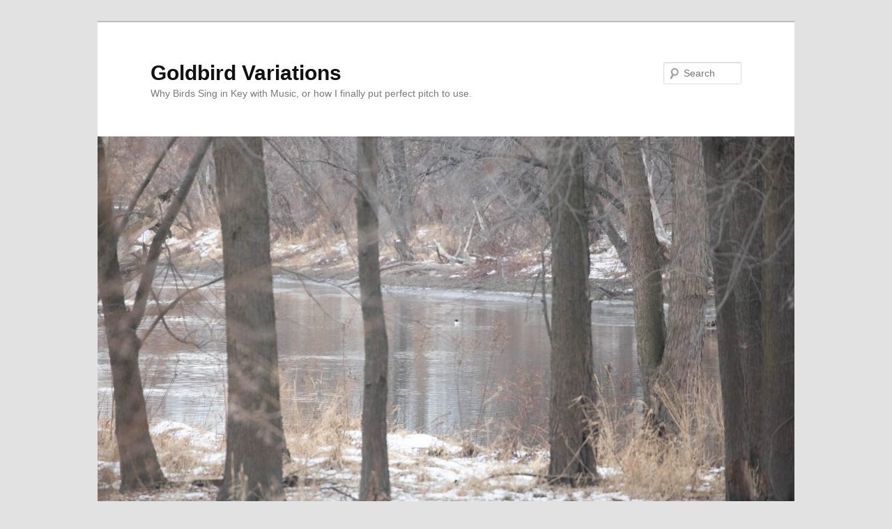

--- FILE ---
content_type: text/html; charset=UTF-8
request_url: https://musicbirdblog.com/tag/rock-pigeon/
body_size: 39272
content:
<!DOCTYPE html>
<!--[if IE 6]>
<html id="ie6" lang="en-US">
<![endif]-->
<!--[if IE 7]>
<html id="ie7" lang="en-US">
<![endif]-->
<!--[if IE 8]>
<html id="ie8" lang="en-US">
<![endif]-->
<!--[if !(IE 6) & !(IE 7) & !(IE 8)]><!-->
<html lang="en-US">
<!--<![endif]-->
<head>
<meta charset="UTF-8" />
<meta name="viewport" content="width=device-width" />
<title>
Rock Pigeon | Goldbird Variations	</title>
<link rel="profile" href="https://gmpg.org/xfn/11" />
<link rel="stylesheet" type="text/css" media="all" href="https://musicbirdblog.com/wp-content/themes/twentyeleven/style.css?ver=20190507" />
<link rel="pingback" href="https://musicbirdblog.com/xmlrpc.php">
<!--[if lt IE 9]>
<script src="https://musicbirdblog.com/wp-content/themes/twentyeleven/js/html5.js?ver=3.7.0" type="text/javascript"></script>
<![endif]-->
<meta name='robots' content='max-image-preview:large' />
<link rel='dns-prefetch' href='//stats.wp.com' />
<link rel='dns-prefetch' href='//secure.gravatar.com' />
<link rel='dns-prefetch' href='//widgets.wp.com' />
<link rel='dns-prefetch' href='//jetpack.wordpress.com' />
<link rel='dns-prefetch' href='//s0.wp.com' />
<link rel='dns-prefetch' href='//public-api.wordpress.com' />
<link rel='dns-prefetch' href='//0.gravatar.com' />
<link rel='dns-prefetch' href='//1.gravatar.com' />
<link rel='dns-prefetch' href='//2.gravatar.com' />
<link rel='preconnect' href='//i0.wp.com' />
<link rel='preconnect' href='//c0.wp.com' />
<link rel="alternate" type="application/rss+xml" title="Goldbird Variations &raquo; Feed" href="https://musicbirdblog.com/feed/" />
<link rel="alternate" type="application/rss+xml" title="Goldbird Variations &raquo; Comments Feed" href="https://musicbirdblog.com/comments/feed/" />
<link rel="alternate" type="application/rss+xml" title="Goldbird Variations &raquo; Rock Pigeon Tag Feed" href="https://musicbirdblog.com/tag/rock-pigeon/feed/" />
<link rel='stylesheet' id='all-css-22fe8aad854ab929a72dad0d1471a344' href='https://musicbirdblog.com/_static/??-eJyVUstOAzEM/CHSAAceB8SlEh/QD6i8ibXrNi/FDsv+PW63Wwmk0nJKxvGMM7bHYlxOgklsCa2nxNblLmS3Z+uJxbJMAc0SM/iluUw58cox343/pEOiCKL0S+wdSgG3X87tJyafq4UmWYlCbnkxjFDdYLtGwVulCiRZgrtyuq3c0NLeRKBkCkwhg79UuW8KO6z9SfL484OdWHLSRJ4jq0gXP3+2TsmF5pW9xqIGMDlS8JHX4P1kN7PyXCaAIMtvRRkwaoqMCiYMqG2ws/a1xm219inV8kgF6zVGzL4dnULNjTGcO7wEbhUQCuhNDyFgnf5Ct7idF2cs2v/bLM9Dax27SuWwYvwTLYN7j28Pz08vr4/3enwDPeonlQ==' type='text/css' media='all' />
<style id='wp-img-auto-sizes-contain-inline-css'>
img:is([sizes=auto i],[sizes^="auto," i]){contain-intrinsic-size:3000px 1500px}
/*# sourceURL=wp-img-auto-sizes-contain-inline-css */
</style>
<style id='wp-emoji-styles-inline-css'>

	img.wp-smiley, img.emoji {
		display: inline !important;
		border: none !important;
		box-shadow: none !important;
		height: 1em !important;
		width: 1em !important;
		margin: 0 0.07em !important;
		vertical-align: -0.1em !important;
		background: none !important;
		padding: 0 !important;
	}
/*# sourceURL=wp-emoji-styles-inline-css */
</style>
<style id='wp-block-library-inline-css'>
:root{--wp-block-synced-color:#7a00df;--wp-block-synced-color--rgb:122,0,223;--wp-bound-block-color:var(--wp-block-synced-color);--wp-editor-canvas-background:#ddd;--wp-admin-theme-color:#007cba;--wp-admin-theme-color--rgb:0,124,186;--wp-admin-theme-color-darker-10:#006ba1;--wp-admin-theme-color-darker-10--rgb:0,107,160.5;--wp-admin-theme-color-darker-20:#005a87;--wp-admin-theme-color-darker-20--rgb:0,90,135;--wp-admin-border-width-focus:2px}@media (min-resolution:192dpi){:root{--wp-admin-border-width-focus:1.5px}}.wp-element-button{cursor:pointer}:root .has-very-light-gray-background-color{background-color:#eee}:root .has-very-dark-gray-background-color{background-color:#313131}:root .has-very-light-gray-color{color:#eee}:root .has-very-dark-gray-color{color:#313131}:root .has-vivid-green-cyan-to-vivid-cyan-blue-gradient-background{background:linear-gradient(135deg,#00d084,#0693e3)}:root .has-purple-crush-gradient-background{background:linear-gradient(135deg,#34e2e4,#4721fb 50%,#ab1dfe)}:root .has-hazy-dawn-gradient-background{background:linear-gradient(135deg,#faaca8,#dad0ec)}:root .has-subdued-olive-gradient-background{background:linear-gradient(135deg,#fafae1,#67a671)}:root .has-atomic-cream-gradient-background{background:linear-gradient(135deg,#fdd79a,#004a59)}:root .has-nightshade-gradient-background{background:linear-gradient(135deg,#330968,#31cdcf)}:root .has-midnight-gradient-background{background:linear-gradient(135deg,#020381,#2874fc)}:root{--wp--preset--font-size--normal:16px;--wp--preset--font-size--huge:42px}.has-regular-font-size{font-size:1em}.has-larger-font-size{font-size:2.625em}.has-normal-font-size{font-size:var(--wp--preset--font-size--normal)}.has-huge-font-size{font-size:var(--wp--preset--font-size--huge)}:root .has-text-align-center{text-align:center}:root .has-text-align-left{text-align:left}:root .has-text-align-right{text-align:right}.has-fit-text{white-space:nowrap!important}#end-resizable-editor-section{display:none}.aligncenter{clear:both}.items-justified-left{justify-content:flex-start}.items-justified-center{justify-content:center}.items-justified-right{justify-content:flex-end}.items-justified-space-between{justify-content:space-between}.screen-reader-text{word-wrap:normal!important;border:0;clip-path:inset(50%);height:1px;margin:-1px;overflow:hidden;padding:0;position:absolute;width:1px}.screen-reader-text:focus{background-color:#ddd;clip-path:none;color:#444;display:block;font-size:1em;height:auto;left:5px;line-height:normal;padding:15px 23px 14px;text-decoration:none;top:5px;width:auto;z-index:100000}html :where(.has-border-color){border-style:solid}html :where([style*=border-top-color]){border-top-style:solid}html :where([style*=border-right-color]){border-right-style:solid}html :where([style*=border-bottom-color]){border-bottom-style:solid}html :where([style*=border-left-color]){border-left-style:solid}html :where([style*=border-width]){border-style:solid}html :where([style*=border-top-width]){border-top-style:solid}html :where([style*=border-right-width]){border-right-style:solid}html :where([style*=border-bottom-width]){border-bottom-style:solid}html :where([style*=border-left-width]){border-left-style:solid}html :where(img[class*=wp-image-]){height:auto;max-width:100%}:where(figure){margin:0 0 1em}html :where(.is-position-sticky){--wp-admin--admin-bar--position-offset:var(--wp-admin--admin-bar--height,0px)}@media screen and (max-width:600px){html :where(.is-position-sticky){--wp-admin--admin-bar--position-offset:0px}}
.has-text-align-justify{text-align:justify;}

/*# sourceURL=wp-block-library-inline-css */
</style><link rel='stylesheet' id='all-css-fdd9a717e02d0520f7197e64e25dd14c' href='https://musicbirdblog.com/_static/??-eJwrL9DNzEvOKU1JLdbPKtbPTU3JTEzNSc1NzStB4RTkJFamFunmpKYnJlfq5Wbm6SUXF+uU49ENlEPmw/TY59oamhkYGluamFuYAQAJTC6K' type='text/css' media='all' />
<style id='global-styles-inline-css'>
:root{--wp--preset--aspect-ratio--square: 1;--wp--preset--aspect-ratio--4-3: 4/3;--wp--preset--aspect-ratio--3-4: 3/4;--wp--preset--aspect-ratio--3-2: 3/2;--wp--preset--aspect-ratio--2-3: 2/3;--wp--preset--aspect-ratio--16-9: 16/9;--wp--preset--aspect-ratio--9-16: 9/16;--wp--preset--color--black: #000;--wp--preset--color--cyan-bluish-gray: #abb8c3;--wp--preset--color--white: #fff;--wp--preset--color--pale-pink: #f78da7;--wp--preset--color--vivid-red: #cf2e2e;--wp--preset--color--luminous-vivid-orange: #ff6900;--wp--preset--color--luminous-vivid-amber: #fcb900;--wp--preset--color--light-green-cyan: #7bdcb5;--wp--preset--color--vivid-green-cyan: #00d084;--wp--preset--color--pale-cyan-blue: #8ed1fc;--wp--preset--color--vivid-cyan-blue: #0693e3;--wp--preset--color--vivid-purple: #9b51e0;--wp--preset--color--blue: #1982d1;--wp--preset--color--dark-gray: #373737;--wp--preset--color--medium-gray: #666;--wp--preset--color--light-gray: #e2e2e2;--wp--preset--gradient--vivid-cyan-blue-to-vivid-purple: linear-gradient(135deg,rgb(6,147,227) 0%,rgb(155,81,224) 100%);--wp--preset--gradient--light-green-cyan-to-vivid-green-cyan: linear-gradient(135deg,rgb(122,220,180) 0%,rgb(0,208,130) 100%);--wp--preset--gradient--luminous-vivid-amber-to-luminous-vivid-orange: linear-gradient(135deg,rgb(252,185,0) 0%,rgb(255,105,0) 100%);--wp--preset--gradient--luminous-vivid-orange-to-vivid-red: linear-gradient(135deg,rgb(255,105,0) 0%,rgb(207,46,46) 100%);--wp--preset--gradient--very-light-gray-to-cyan-bluish-gray: linear-gradient(135deg,rgb(238,238,238) 0%,rgb(169,184,195) 100%);--wp--preset--gradient--cool-to-warm-spectrum: linear-gradient(135deg,rgb(74,234,220) 0%,rgb(151,120,209) 20%,rgb(207,42,186) 40%,rgb(238,44,130) 60%,rgb(251,105,98) 80%,rgb(254,248,76) 100%);--wp--preset--gradient--blush-light-purple: linear-gradient(135deg,rgb(255,206,236) 0%,rgb(152,150,240) 100%);--wp--preset--gradient--blush-bordeaux: linear-gradient(135deg,rgb(254,205,165) 0%,rgb(254,45,45) 50%,rgb(107,0,62) 100%);--wp--preset--gradient--luminous-dusk: linear-gradient(135deg,rgb(255,203,112) 0%,rgb(199,81,192) 50%,rgb(65,88,208) 100%);--wp--preset--gradient--pale-ocean: linear-gradient(135deg,rgb(255,245,203) 0%,rgb(182,227,212) 50%,rgb(51,167,181) 100%);--wp--preset--gradient--electric-grass: linear-gradient(135deg,rgb(202,248,128) 0%,rgb(113,206,126) 100%);--wp--preset--gradient--midnight: linear-gradient(135deg,rgb(2,3,129) 0%,rgb(40,116,252) 100%);--wp--preset--font-size--small: 13px;--wp--preset--font-size--medium: 20px;--wp--preset--font-size--large: 36px;--wp--preset--font-size--x-large: 42px;--wp--preset--font-family--albert-sans: 'Albert Sans', sans-serif;--wp--preset--font-family--alegreya: Alegreya, serif;--wp--preset--font-family--arvo: Arvo, serif;--wp--preset--font-family--bodoni-moda: 'Bodoni Moda', serif;--wp--preset--font-family--bricolage-grotesque: 'Bricolage Grotesque', sans-serif;--wp--preset--font-family--cabin: Cabin, sans-serif;--wp--preset--font-family--chivo: Chivo, sans-serif;--wp--preset--font-family--commissioner: Commissioner, sans-serif;--wp--preset--font-family--cormorant: Cormorant, serif;--wp--preset--font-family--courier-prime: 'Courier Prime', monospace;--wp--preset--font-family--crimson-pro: 'Crimson Pro', serif;--wp--preset--font-family--dm-mono: 'DM Mono', monospace;--wp--preset--font-family--dm-sans: 'DM Sans', sans-serif;--wp--preset--font-family--dm-serif-display: 'DM Serif Display', serif;--wp--preset--font-family--domine: Domine, serif;--wp--preset--font-family--eb-garamond: 'EB Garamond', serif;--wp--preset--font-family--epilogue: Epilogue, sans-serif;--wp--preset--font-family--fahkwang: Fahkwang, sans-serif;--wp--preset--font-family--figtree: Figtree, sans-serif;--wp--preset--font-family--fira-sans: 'Fira Sans', sans-serif;--wp--preset--font-family--fjalla-one: 'Fjalla One', sans-serif;--wp--preset--font-family--fraunces: Fraunces, serif;--wp--preset--font-family--gabarito: Gabarito, system-ui;--wp--preset--font-family--ibm-plex-mono: 'IBM Plex Mono', monospace;--wp--preset--font-family--ibm-plex-sans: 'IBM Plex Sans', sans-serif;--wp--preset--font-family--ibarra-real-nova: 'Ibarra Real Nova', serif;--wp--preset--font-family--instrument-serif: 'Instrument Serif', serif;--wp--preset--font-family--inter: Inter, sans-serif;--wp--preset--font-family--josefin-sans: 'Josefin Sans', sans-serif;--wp--preset--font-family--jost: Jost, sans-serif;--wp--preset--font-family--libre-baskerville: 'Libre Baskerville', serif;--wp--preset--font-family--libre-franklin: 'Libre Franklin', sans-serif;--wp--preset--font-family--literata: Literata, serif;--wp--preset--font-family--lora: Lora, serif;--wp--preset--font-family--merriweather: Merriweather, serif;--wp--preset--font-family--montserrat: Montserrat, sans-serif;--wp--preset--font-family--newsreader: Newsreader, serif;--wp--preset--font-family--noto-sans-mono: 'Noto Sans Mono', sans-serif;--wp--preset--font-family--nunito: Nunito, sans-serif;--wp--preset--font-family--open-sans: 'Open Sans', sans-serif;--wp--preset--font-family--overpass: Overpass, sans-serif;--wp--preset--font-family--pt-serif: 'PT Serif', serif;--wp--preset--font-family--petrona: Petrona, serif;--wp--preset--font-family--piazzolla: Piazzolla, serif;--wp--preset--font-family--playfair-display: 'Playfair Display', serif;--wp--preset--font-family--plus-jakarta-sans: 'Plus Jakarta Sans', sans-serif;--wp--preset--font-family--poppins: Poppins, sans-serif;--wp--preset--font-family--raleway: Raleway, sans-serif;--wp--preset--font-family--roboto: Roboto, sans-serif;--wp--preset--font-family--roboto-slab: 'Roboto Slab', serif;--wp--preset--font-family--rubik: Rubik, sans-serif;--wp--preset--font-family--rufina: Rufina, serif;--wp--preset--font-family--sora: Sora, sans-serif;--wp--preset--font-family--source-sans-3: 'Source Sans 3', sans-serif;--wp--preset--font-family--source-serif-4: 'Source Serif 4', serif;--wp--preset--font-family--space-mono: 'Space Mono', monospace;--wp--preset--font-family--syne: Syne, sans-serif;--wp--preset--font-family--texturina: Texturina, serif;--wp--preset--font-family--urbanist: Urbanist, sans-serif;--wp--preset--font-family--work-sans: 'Work Sans', sans-serif;--wp--preset--spacing--20: 0.44rem;--wp--preset--spacing--30: 0.67rem;--wp--preset--spacing--40: 1rem;--wp--preset--spacing--50: 1.5rem;--wp--preset--spacing--60: 2.25rem;--wp--preset--spacing--70: 3.38rem;--wp--preset--spacing--80: 5.06rem;--wp--preset--shadow--natural: 6px 6px 9px rgba(0, 0, 0, 0.2);--wp--preset--shadow--deep: 12px 12px 50px rgba(0, 0, 0, 0.4);--wp--preset--shadow--sharp: 6px 6px 0px rgba(0, 0, 0, 0.2);--wp--preset--shadow--outlined: 6px 6px 0px -3px rgb(255, 255, 255), 6px 6px rgb(0, 0, 0);--wp--preset--shadow--crisp: 6px 6px 0px rgb(0, 0, 0);}:where(body) { margin: 0; }:where(.is-layout-flex){gap: 0.5em;}:where(.is-layout-grid){gap: 0.5em;}body .is-layout-flex{display: flex;}.is-layout-flex{flex-wrap: wrap;align-items: center;}.is-layout-flex > :is(*, div){margin: 0;}body .is-layout-grid{display: grid;}.is-layout-grid > :is(*, div){margin: 0;}body{padding-top: 0px;padding-right: 0px;padding-bottom: 0px;padding-left: 0px;}a:where(:not(.wp-element-button)){text-decoration: underline;}:root :where(.wp-element-button, .wp-block-button__link){background-color: #32373c;border-width: 0;color: #fff;font-family: inherit;font-size: inherit;font-style: inherit;font-weight: inherit;letter-spacing: inherit;line-height: inherit;padding-top: calc(0.667em + 2px);padding-right: calc(1.333em + 2px);padding-bottom: calc(0.667em + 2px);padding-left: calc(1.333em + 2px);text-decoration: none;text-transform: inherit;}.has-black-color{color: var(--wp--preset--color--black) !important;}.has-cyan-bluish-gray-color{color: var(--wp--preset--color--cyan-bluish-gray) !important;}.has-white-color{color: var(--wp--preset--color--white) !important;}.has-pale-pink-color{color: var(--wp--preset--color--pale-pink) !important;}.has-vivid-red-color{color: var(--wp--preset--color--vivid-red) !important;}.has-luminous-vivid-orange-color{color: var(--wp--preset--color--luminous-vivid-orange) !important;}.has-luminous-vivid-amber-color{color: var(--wp--preset--color--luminous-vivid-amber) !important;}.has-light-green-cyan-color{color: var(--wp--preset--color--light-green-cyan) !important;}.has-vivid-green-cyan-color{color: var(--wp--preset--color--vivid-green-cyan) !important;}.has-pale-cyan-blue-color{color: var(--wp--preset--color--pale-cyan-blue) !important;}.has-vivid-cyan-blue-color{color: var(--wp--preset--color--vivid-cyan-blue) !important;}.has-vivid-purple-color{color: var(--wp--preset--color--vivid-purple) !important;}.has-blue-color{color: var(--wp--preset--color--blue) !important;}.has-dark-gray-color{color: var(--wp--preset--color--dark-gray) !important;}.has-medium-gray-color{color: var(--wp--preset--color--medium-gray) !important;}.has-light-gray-color{color: var(--wp--preset--color--light-gray) !important;}.has-black-background-color{background-color: var(--wp--preset--color--black) !important;}.has-cyan-bluish-gray-background-color{background-color: var(--wp--preset--color--cyan-bluish-gray) !important;}.has-white-background-color{background-color: var(--wp--preset--color--white) !important;}.has-pale-pink-background-color{background-color: var(--wp--preset--color--pale-pink) !important;}.has-vivid-red-background-color{background-color: var(--wp--preset--color--vivid-red) !important;}.has-luminous-vivid-orange-background-color{background-color: var(--wp--preset--color--luminous-vivid-orange) !important;}.has-luminous-vivid-amber-background-color{background-color: var(--wp--preset--color--luminous-vivid-amber) !important;}.has-light-green-cyan-background-color{background-color: var(--wp--preset--color--light-green-cyan) !important;}.has-vivid-green-cyan-background-color{background-color: var(--wp--preset--color--vivid-green-cyan) !important;}.has-pale-cyan-blue-background-color{background-color: var(--wp--preset--color--pale-cyan-blue) !important;}.has-vivid-cyan-blue-background-color{background-color: var(--wp--preset--color--vivid-cyan-blue) !important;}.has-vivid-purple-background-color{background-color: var(--wp--preset--color--vivid-purple) !important;}.has-blue-background-color{background-color: var(--wp--preset--color--blue) !important;}.has-dark-gray-background-color{background-color: var(--wp--preset--color--dark-gray) !important;}.has-medium-gray-background-color{background-color: var(--wp--preset--color--medium-gray) !important;}.has-light-gray-background-color{background-color: var(--wp--preset--color--light-gray) !important;}.has-black-border-color{border-color: var(--wp--preset--color--black) !important;}.has-cyan-bluish-gray-border-color{border-color: var(--wp--preset--color--cyan-bluish-gray) !important;}.has-white-border-color{border-color: var(--wp--preset--color--white) !important;}.has-pale-pink-border-color{border-color: var(--wp--preset--color--pale-pink) !important;}.has-vivid-red-border-color{border-color: var(--wp--preset--color--vivid-red) !important;}.has-luminous-vivid-orange-border-color{border-color: var(--wp--preset--color--luminous-vivid-orange) !important;}.has-luminous-vivid-amber-border-color{border-color: var(--wp--preset--color--luminous-vivid-amber) !important;}.has-light-green-cyan-border-color{border-color: var(--wp--preset--color--light-green-cyan) !important;}.has-vivid-green-cyan-border-color{border-color: var(--wp--preset--color--vivid-green-cyan) !important;}.has-pale-cyan-blue-border-color{border-color: var(--wp--preset--color--pale-cyan-blue) !important;}.has-vivid-cyan-blue-border-color{border-color: var(--wp--preset--color--vivid-cyan-blue) !important;}.has-vivid-purple-border-color{border-color: var(--wp--preset--color--vivid-purple) !important;}.has-blue-border-color{border-color: var(--wp--preset--color--blue) !important;}.has-dark-gray-border-color{border-color: var(--wp--preset--color--dark-gray) !important;}.has-medium-gray-border-color{border-color: var(--wp--preset--color--medium-gray) !important;}.has-light-gray-border-color{border-color: var(--wp--preset--color--light-gray) !important;}.has-vivid-cyan-blue-to-vivid-purple-gradient-background{background: var(--wp--preset--gradient--vivid-cyan-blue-to-vivid-purple) !important;}.has-light-green-cyan-to-vivid-green-cyan-gradient-background{background: var(--wp--preset--gradient--light-green-cyan-to-vivid-green-cyan) !important;}.has-luminous-vivid-amber-to-luminous-vivid-orange-gradient-background{background: var(--wp--preset--gradient--luminous-vivid-amber-to-luminous-vivid-orange) !important;}.has-luminous-vivid-orange-to-vivid-red-gradient-background{background: var(--wp--preset--gradient--luminous-vivid-orange-to-vivid-red) !important;}.has-very-light-gray-to-cyan-bluish-gray-gradient-background{background: var(--wp--preset--gradient--very-light-gray-to-cyan-bluish-gray) !important;}.has-cool-to-warm-spectrum-gradient-background{background: var(--wp--preset--gradient--cool-to-warm-spectrum) !important;}.has-blush-light-purple-gradient-background{background: var(--wp--preset--gradient--blush-light-purple) !important;}.has-blush-bordeaux-gradient-background{background: var(--wp--preset--gradient--blush-bordeaux) !important;}.has-luminous-dusk-gradient-background{background: var(--wp--preset--gradient--luminous-dusk) !important;}.has-pale-ocean-gradient-background{background: var(--wp--preset--gradient--pale-ocean) !important;}.has-electric-grass-gradient-background{background: var(--wp--preset--gradient--electric-grass) !important;}.has-midnight-gradient-background{background: var(--wp--preset--gradient--midnight) !important;}.has-small-font-size{font-size: var(--wp--preset--font-size--small) !important;}.has-medium-font-size{font-size: var(--wp--preset--font-size--medium) !important;}.has-large-font-size{font-size: var(--wp--preset--font-size--large) !important;}.has-x-large-font-size{font-size: var(--wp--preset--font-size--x-large) !important;}.has-albert-sans-font-family{font-family: var(--wp--preset--font-family--albert-sans) !important;}.has-alegreya-font-family{font-family: var(--wp--preset--font-family--alegreya) !important;}.has-arvo-font-family{font-family: var(--wp--preset--font-family--arvo) !important;}.has-bodoni-moda-font-family{font-family: var(--wp--preset--font-family--bodoni-moda) !important;}.has-bricolage-grotesque-font-family{font-family: var(--wp--preset--font-family--bricolage-grotesque) !important;}.has-cabin-font-family{font-family: var(--wp--preset--font-family--cabin) !important;}.has-chivo-font-family{font-family: var(--wp--preset--font-family--chivo) !important;}.has-commissioner-font-family{font-family: var(--wp--preset--font-family--commissioner) !important;}.has-cormorant-font-family{font-family: var(--wp--preset--font-family--cormorant) !important;}.has-courier-prime-font-family{font-family: var(--wp--preset--font-family--courier-prime) !important;}.has-crimson-pro-font-family{font-family: var(--wp--preset--font-family--crimson-pro) !important;}.has-dm-mono-font-family{font-family: var(--wp--preset--font-family--dm-mono) !important;}.has-dm-sans-font-family{font-family: var(--wp--preset--font-family--dm-sans) !important;}.has-dm-serif-display-font-family{font-family: var(--wp--preset--font-family--dm-serif-display) !important;}.has-domine-font-family{font-family: var(--wp--preset--font-family--domine) !important;}.has-eb-garamond-font-family{font-family: var(--wp--preset--font-family--eb-garamond) !important;}.has-epilogue-font-family{font-family: var(--wp--preset--font-family--epilogue) !important;}.has-fahkwang-font-family{font-family: var(--wp--preset--font-family--fahkwang) !important;}.has-figtree-font-family{font-family: var(--wp--preset--font-family--figtree) !important;}.has-fira-sans-font-family{font-family: var(--wp--preset--font-family--fira-sans) !important;}.has-fjalla-one-font-family{font-family: var(--wp--preset--font-family--fjalla-one) !important;}.has-fraunces-font-family{font-family: var(--wp--preset--font-family--fraunces) !important;}.has-gabarito-font-family{font-family: var(--wp--preset--font-family--gabarito) !important;}.has-ibm-plex-mono-font-family{font-family: var(--wp--preset--font-family--ibm-plex-mono) !important;}.has-ibm-plex-sans-font-family{font-family: var(--wp--preset--font-family--ibm-plex-sans) !important;}.has-ibarra-real-nova-font-family{font-family: var(--wp--preset--font-family--ibarra-real-nova) !important;}.has-instrument-serif-font-family{font-family: var(--wp--preset--font-family--instrument-serif) !important;}.has-inter-font-family{font-family: var(--wp--preset--font-family--inter) !important;}.has-josefin-sans-font-family{font-family: var(--wp--preset--font-family--josefin-sans) !important;}.has-jost-font-family{font-family: var(--wp--preset--font-family--jost) !important;}.has-libre-baskerville-font-family{font-family: var(--wp--preset--font-family--libre-baskerville) !important;}.has-libre-franklin-font-family{font-family: var(--wp--preset--font-family--libre-franklin) !important;}.has-literata-font-family{font-family: var(--wp--preset--font-family--literata) !important;}.has-lora-font-family{font-family: var(--wp--preset--font-family--lora) !important;}.has-merriweather-font-family{font-family: var(--wp--preset--font-family--merriweather) !important;}.has-montserrat-font-family{font-family: var(--wp--preset--font-family--montserrat) !important;}.has-newsreader-font-family{font-family: var(--wp--preset--font-family--newsreader) !important;}.has-noto-sans-mono-font-family{font-family: var(--wp--preset--font-family--noto-sans-mono) !important;}.has-nunito-font-family{font-family: var(--wp--preset--font-family--nunito) !important;}.has-open-sans-font-family{font-family: var(--wp--preset--font-family--open-sans) !important;}.has-overpass-font-family{font-family: var(--wp--preset--font-family--overpass) !important;}.has-pt-serif-font-family{font-family: var(--wp--preset--font-family--pt-serif) !important;}.has-petrona-font-family{font-family: var(--wp--preset--font-family--petrona) !important;}.has-piazzolla-font-family{font-family: var(--wp--preset--font-family--piazzolla) !important;}.has-playfair-display-font-family{font-family: var(--wp--preset--font-family--playfair-display) !important;}.has-plus-jakarta-sans-font-family{font-family: var(--wp--preset--font-family--plus-jakarta-sans) !important;}.has-poppins-font-family{font-family: var(--wp--preset--font-family--poppins) !important;}.has-raleway-font-family{font-family: var(--wp--preset--font-family--raleway) !important;}.has-roboto-font-family{font-family: var(--wp--preset--font-family--roboto) !important;}.has-roboto-slab-font-family{font-family: var(--wp--preset--font-family--roboto-slab) !important;}.has-rubik-font-family{font-family: var(--wp--preset--font-family--rubik) !important;}.has-rufina-font-family{font-family: var(--wp--preset--font-family--rufina) !important;}.has-sora-font-family{font-family: var(--wp--preset--font-family--sora) !important;}.has-source-sans-3-font-family{font-family: var(--wp--preset--font-family--source-sans-3) !important;}.has-source-serif-4-font-family{font-family: var(--wp--preset--font-family--source-serif-4) !important;}.has-space-mono-font-family{font-family: var(--wp--preset--font-family--space-mono) !important;}.has-syne-font-family{font-family: var(--wp--preset--font-family--syne) !important;}.has-texturina-font-family{font-family: var(--wp--preset--font-family--texturina) !important;}.has-urbanist-font-family{font-family: var(--wp--preset--font-family--urbanist) !important;}.has-work-sans-font-family{font-family: var(--wp--preset--font-family--work-sans) !important;}
/*# sourceURL=global-styles-inline-css */
</style>

<style id='classic-theme-styles-inline-css'>
.wp-block-button__link{background-color:#32373c;border-radius:9999px;box-shadow:none;color:#fff;font-size:1.125em;padding:calc(.667em + 2px) calc(1.333em + 2px);text-decoration:none}.wp-block-file__button{background:#32373c;color:#fff}.wp-block-accordion-heading{margin:0}.wp-block-accordion-heading__toggle{background-color:inherit!important;color:inherit!important}.wp-block-accordion-heading__toggle:not(:focus-visible){outline:none}.wp-block-accordion-heading__toggle:focus,.wp-block-accordion-heading__toggle:hover{background-color:inherit!important;border:none;box-shadow:none;color:inherit;padding:var(--wp--preset--spacing--20,1em) 0;text-decoration:none}.wp-block-accordion-heading__toggle:focus-visible{outline:auto;outline-offset:0}
/*# sourceURL=https://musicbirdblog.com/wp-content/plugins/gutenberg/build/styles/block-library/classic.min.css */
</style>
<link rel='stylesheet' id='dashicons-css' href='https://musicbirdblog.com/wp-includes/css/dashicons.min.css?ver=6.9' media='all' />
<style id='jetpack_likes-inline-css'>
/**
 * Like Button toolbar button, loading text & container styles
 */

/* Master container */
#jp-post-flair {
	padding-top: 0.5em;
}

/* Overall Sharedaddy block title */
div.sharedaddy,
#content div.sharedaddy,
#main div.sharedaddy {
	clear: both;
}

div.sharedaddy h3.sd-title {
	margin: 0 0 1em 0;
	display: inline-block;
	line-height: 1.2;
	font-size: 9pt;
	font-weight: 700;
}

div.sharedaddy h3.sd-title::before {
	content: "";
	display: block;
	width: 100%;
	min-width: 30px;
	border-top: 1px solid #dcdcde;
	margin-bottom: 1em;
}


/* Toolbar */
div.jetpack-likes-widget-wrapper {
	width: 100%;
	min-height: 50px;	/* Previous height, 60px */
	position: relative; /* Need to abs position placeholder and iframe so there isn't a jarring jump */
}

div.jetpack-likes-widget-wrapper .sd-link-color {
	font-size: 12px;
}

div.jetpack-comment-likes-widget-wrapper {
	width: 100%;
	position: relative;
	min-height: 31px;
}

div.jetpack-comment-likes-widget-wrapper iframe {
	margin-bottom: 0;
}

#likes-other-gravatars {
	display: none;
	position: absolute;
	padding: 9px 12px 10px 12px;
	background-color: #fff;
	border: solid 1px #dcdcde;
	border-radius: 4px;
	box-shadow: none;
	min-width: 220px;
	max-height: 240px;
	height: auto;
	overflow: auto;
	z-index: 1000;
}

#likes-other-gravatars * {
	line-height: normal;
}

#likes-other-gravatars .likes-text {
	color: #101517;
	font-size: 12px;
	font-weight: 500;
	padding-bottom: 8px;
}

#likes-other-gravatars ul,
#likes-other-gravatars li {
	margin: 0;
	padding: 0;
	text-indent: 0;
	list-style-type: none;
}

#likes-other-gravatars li::before {
	content: "";
}

#likes-other-gravatars ul.wpl-avatars {
	overflow: auto;
	display: block;
	max-height: 190px;
}

#likes-other-gravatars ul.wpl-avatars li {
	width: 196px;
	height: 28px;
	float: none;
	margin: 0 0 4px 0;
}

#likes-other-gravatars ul.wpl-avatars li a {
	margin: 0 2px 0 0;
	border-bottom: none !important;
	display: flex;
	align-items: center;
	gap: 8px;
	text-decoration: none;
}

#likes-other-gravatars ul.wpl-avatars li a span {
	font-size: 12px;
	color: #2c3338;
	overflow: hidden;
	text-overflow: ellipsis;
	white-space: nowrap;
}

#likes-other-gravatars ul.wpl-avatars li a img {
	background: none;
	border: none;
	border-radius: 50%;
	margin: 0 !important;
	padding: 1px !important;
	position: static;
	box-sizing: border-box;
}

div.sd-box {
	border-top: 1px solid #dcdcde;
	border-top: 1px solid rgba(0, 0, 0, 0.13);
}


.jetpack-likes-widget-unloaded .likes-widget-placeholder,
.jetpack-likes-widget-loading .likes-widget-placeholder,
.jetpack-likes-widget-loaded iframe {
	display: block;
}

.jetpack-likes-widget-loaded .likes-widget-placeholder,
.jetpack-likes-widget-unloaded iframe,
.jetpack-likes-widget-loading iframe {
	display: none;
}

.entry-content .post-likes-widget,
.post-likes-widget,
.comment-likes-widget {
	margin: 0;
	border-width: 0;
}

/* Loading text */
.post-likes-widget-placeholder,
.comment-likes-widget-placeholder {
	margin: 0;
	border-width: 0;
	position: relative;
}

.comment-likes-widget-placeholder {
	height: 18px;
	position: absolute;
	display: flex;
	font-family: -apple-system, BlinkMacSystemFont, "Segoe UI", Roboto, Oxygen-Sans, Ubuntu, Cantarell, "Helvetica Neue", sans-serif;
}

.comment-likes-widget-placeholder::before {
	color: #2ea2cc;
	width: 16px;
	height: 16px;
	content: "";
	display: inline-block;
	position: relative;
	top: 3px;
	padding-right: 5px;
	background-repeat: no-repeat;
	background-size: 16px 16px;
	background-image: url("data:image/svg+xml,%3Csvg xmlns='http://www.w3.org/2000/svg' viewBox='0 0 24 24'%3E%3Crect x='0' fill='none' width='24' height='24'/%3E%3Cg%3E%3Cpath fill='%232EA2CC' d='M12 2l2.582 6.953L22 9.257l-5.822 4.602L18.18 21 12 16.89 5.82 21l2.002-7.14L2 9.256l7.418-.304'/%3E%3C/g%3E%3C/svg%3E");
}

.post-likes-widget-placeholder .button {
	display: none;	/* Let's not show a dummy like button, let's just make a great button experience once it's loaded */
}

.post-likes-widget-placeholder .loading,
.comment-likes-widget-placeholder .loading {
	color: #999;
	font-size: 12px;
}

.comment-likes-widget-placeholder .loading {
	padding-left: 5px;
	margin-top: 4px;
	align-self: center;
	color: #4e4e4e;
}

/* Like Special cases (display on it's own) */
div.sharedaddy.sd-like-enabled .sd-like h3 {
	display: none;
}

div.sharedaddy.sd-like-enabled .sd-like .post-likes-widget {
	width: 100%;
	float: none;
	position: absolute; /* Need to abs position placeholder and iframe so there isn't a jarring jump */
	top: 0;
}

.comment-likes-widget {
	width: 100%;
}


/* Make ratings block. @todo: remove inline style so !important is not needed */
.pd-rating,
.cs-rating {
	display: block !important;
}


/* Hide G+ title */
.sd-gplus .sd-title {
	display: none;
}

@media print {

	.jetpack-likes-widget-wrapper {
		display: none;
	}
}

/*# sourceURL=https://musicbirdblog.com/wp-content/plugins/jetpack/modules/likes/style.css */
</style>
<style id='jetpack-global-styles-frontend-style-inline-css'>
:root { --font-headings: unset; --font-base: unset; --font-headings-default: -apple-system,BlinkMacSystemFont,"Segoe UI",Roboto,Oxygen-Sans,Ubuntu,Cantarell,"Helvetica Neue",sans-serif; --font-base-default: -apple-system,BlinkMacSystemFont,"Segoe UI",Roboto,Oxygen-Sans,Ubuntu,Cantarell,"Helvetica Neue",sans-serif;}
/*# sourceURL=jetpack-global-styles-frontend-style-inline-css */
</style>
<script type="text/javascript" id="jetpack-mu-wpcom-settings-js-before">
/* <![CDATA[ */
var JETPACK_MU_WPCOM_SETTINGS = {"assetsUrl":"https://musicbirdblog.com/wp-content/mu-plugins/wpcomsh/jetpack_vendor/automattic/jetpack-mu-wpcom/src/build/"};
//# sourceURL=jetpack-mu-wpcom-settings-js-before
/* ]]> */
</script>
<link rel="https://api.w.org/" href="https://musicbirdblog.com/wp-json/" /><link rel="alternate" title="JSON" type="application/json" href="https://musicbirdblog.com/wp-json/wp/v2/tags/9190751" /><link rel="EditURI" type="application/rsd+xml" title="RSD" href="https://musicbirdblog.com/xmlrpc.php?rsd" />

	<style>img#wpstats{display:none}</style>
				<style type="text/css">
			.recentcomments a {
				display: inline !important;
				padding: 0 !important;
				margin: 0 !important;
			}

			table.recentcommentsavatartop img.avatar, table.recentcommentsavatarend img.avatar {
				border: 0;
				margin: 0;
			}

			table.recentcommentsavatartop a, table.recentcommentsavatarend a {
				border: 0 !important;
				background-color: transparent !important;
			}

			td.recentcommentsavatarend, td.recentcommentsavatartop {
				padding: 0 0 1px 0;
				margin: 0;
			}

			td.recentcommentstextend {
				border: none !important;
				padding: 0 0 2px 10px;
			}

			.rtl td.recentcommentstextend {
				padding: 0 10px 2px 0;
			}

			td.recentcommentstexttop {
				border: none;
				padding: 0 0 0 10px;
			}

			.rtl td.recentcommentstexttop {
				padding: 0 10px 0 0;
			}
		</style>
		<meta name="description" content="Posts about Rock Pigeon written by Lisa Rest" />

<!-- Jetpack Open Graph Tags -->
<meta property="og:type" content="website" />
<meta property="og:title" content="Rock Pigeon &#8211; Goldbird Variations" />
<meta property="og:url" content="https://musicbirdblog.com/tag/rock-pigeon/" />
<meta property="og:site_name" content="Goldbird Variations" />
<meta property="og:image" content="https://s0.wp.com/_si/?t=eyJpbWciOiJodHRwczpcL1wvczAud3AuY29tXC9pXC9ibGFuay5qcGciLCJ0eHQiOiJHb2xkYmlyZCBWYXJpYXRpb25zIiwidGVtcGxhdGUiOiJoaWdod2F5IiwiZm9udCI6IiIsImJsb2dfaWQiOjI0ODEwODEyfQ.sway1QibkgJcdbgBUxyQoFBUSD199zvpkKFACABHAt0MQ" />
<meta property="og:image:width" content="1200" />
<meta property="og:image:height" content="630" />
<meta property="og:image:alt" content="" />
<meta property="og:locale" content="en_US" />

<!-- End Jetpack Open Graph Tags -->
<link rel="icon" href="https://s0.wp.com/i/webclip.png" sizes="32x32" />
<link rel="icon" href="https://s0.wp.com/i/webclip.png" sizes="192x192" />
<link rel="apple-touch-icon" href="https://s0.wp.com/i/webclip.png" />
<meta name="msapplication-TileImage" content="https://s0.wp.com/i/webclip.png" />
<style type="text/css" id="wp-custom-css">/*
Welcome to Custom CSS!

CSS (Cascading Style Sheets) is a kind of code that tells the browser how
to render a web page. You may delete these comments and get started with
your customizations.

By default, your stylesheet will be loaded after the theme stylesheets,
which means that your rules can take precedence and override the theme CSS
rules. Just write here what you want to change, you don't need to copy all
your theme's stylesheet content.

If you need any further help, ask in the CSS Customization forum.
*/</style><link rel='stylesheet' id='all-css-06c0e9d1679c85b164ed011a7033c8f4' href='https://musicbirdblog.com/wp-content/plugins/jetpack/modules/widgets/flickr/style.css?m=1498616368' type='text/css' media='all' />
</head>

<body class="archive tag tag-rock-pigeon tag-9190751 custom-background wp-embed-responsive wp-theme-twentyeleven is-twentyeleven jps-theme-twentyeleven single-author two-column right-sidebar">
<div class="skip-link"><a class="assistive-text" href="#content">Skip to primary content</a></div><div class="skip-link"><a class="assistive-text" href="#secondary">Skip to secondary content</a></div><div id="page" class="hfeed">
	<header id="branding">
			<hgroup>
				<h1 id="site-title"><span><a href="https://musicbirdblog.com/" rel="home">Goldbird Variations</a></span></h1>
				<h2 id="site-description">Why Birds Sing in Key with Music, or how I finally put perfect pitch to use.</h2>
			</hgroup>

						<a href="https://musicbirdblog.com/">
									<img src="https://musicbirdblog.com/wp-content/uploads/2026/01/cropped-Header-01-03-26-7823.jpg" width="1000" height="550" alt="Goldbird Variations" />
								</a>
			
									<form method="get" id="searchform" action="https://musicbirdblog.com/">
		<label for="s" class="assistive-text">Search</label>
		<input type="text" class="field" name="s" id="s" placeholder="Search" />
		<input type="submit" class="submit" name="submit" id="searchsubmit" value="Search" />
	</form>
			
			<nav id="access">
				<h3 class="assistive-text">Main menu</h3>
				<div class="menu-birds-and-music-container"><ul id="menu-birds-and-music" class="menu"><li id="menu-item-2917" class="menu-item menu-item-type-post_type menu-item-object-post menu-item-2917"><a href="https://musicbirdblog.com/2011/08/07/playing-music-for-birds/">Playing Music for Birds</a></li>
<li id="menu-item-2918" class="menu-item menu-item-type-post_type menu-item-object-post menu-item-2918"><a href="https://musicbirdblog.com/2011/07/12/why-are-birds-attracted-to-music/">Why are birds attracted to music?</a></li>
<li id="menu-item-2919" class="menu-item menu-item-type-post_type menu-item-object-post menu-item-2919"><a href="https://musicbirdblog.com/2011/07/10/music-we-all-know-what-it-is-or-do-we/">Music: We all know what it is. Or do we?</a></li>
<li id="menu-item-2920" class="menu-item menu-item-type-post_type menu-item-object-post menu-item-2920"><a href="https://musicbirdblog.com/2011/07/05/how-i-started-playing-music-for-birds/">How I started playing music for birds</a></li>
<li id="menu-item-28251" class="menu-item menu-item-type-post_type menu-item-object-post menu-item-28251"><a href="https://musicbirdblog.com/2011/07/06/whats-up-with-the-in-keyness/">What’s up with the “in-keyness”?</a></li>
<li id="menu-item-33536" class="menu-item menu-item-type-post_type menu-item-object-page menu-item-33536"><a href="https://musicbirdblog.com/goldbird-variations-the-beginning/">Goldbird Variations: the Beginning</a></li>
</ul></div>			</nav><!-- #access -->
	</header><!-- #branding -->


	<div id="main">

		<section id="primary">
			<div id="content" role="main">

			
				<header class="page-header">
					<h1 class="page-title">Tag Archives: <span>Rock Pigeon</span></h1>

									</header>

				
				
					
	<article id="post-16320" class="post-16320 post type-post status-publish format-standard hentry category-baby-birds category-bird-love category-birding category-birds category-butterflies category-crows category-fledglings category-photography tag-cancer-survivors-garden tag-house-sparrow tag-lake-shore-east-park tag-monarch-butterfly tag-rock-pigeon tag-tiger-swallowtail-butterfly">
		<header class="entry-header">
						<h1 class="entry-title"><a href="https://musicbirdblog.com/2017/07/27/summer-urban-wildlife-update/" rel="bookmark">Summer Urban Wildlife Update</a></h1>
			
						<div class="entry-meta">
				<span class="sep">Posted on </span><a href="https://musicbirdblog.com/2017/07/27/summer-urban-wildlife-update/" title="3:33 pm" rel="bookmark"><time class="entry-date" datetime="2017-07-27T15:33:05-05:00">July 27, 2017</time></a><span class="by-author"> <span class="sep"> by </span> <span class="author vcard"><a class="url fn n" href="https://musicbirdblog.com/author/finchette1/" title="View all posts by Lisa Rest" rel="author">Lisa Rest</a></span></span>			</div><!-- .entry-meta -->
			
						<div class="comments-link">
				<a href="https://musicbirdblog.com/2017/07/27/summer-urban-wildlife-update/#comments">12</a>			</div>
					</header><!-- .entry-header -->

				<div class="entry-content">
			<p><img data-recalc-dims="1" fetchpriority="high" decoding="async" data-attachment-id="16292" data-permalink="https://musicbirdblog.com/crows-cancer-survivirs-07-26-17-2343/" data-orig-file="https://i0.wp.com/musicbirdblog.com/wp-content/uploads/2017/07/crows-cancer-survivirs-07-26-17-2343.jpg?fit=3504%2C2074&amp;ssl=1" data-orig-size="3504,2074" data-comments-opened="1" data-image-meta="{&quot;aperture&quot;:&quot;6.3&quot;,&quot;credit&quot;:&quot;&quot;,&quot;camera&quot;:&quot;Canon EOS 70D&quot;,&quot;caption&quot;:&quot;&quot;,&quot;created_timestamp&quot;:&quot;1501078755&quot;,&quot;copyright&quot;:&quot;&quot;,&quot;focal_length&quot;:&quot;300&quot;,&quot;iso&quot;:&quot;2500&quot;,&quot;shutter_speed&quot;:&quot;0.001&quot;,&quot;title&quot;:&quot;&quot;,&quot;orientation&quot;:&quot;0&quot;}" data-image-title="Crows Cancer Survivirs 07-26-17-2343" data-image-description="" data-image-caption="" data-medium-file="https://i0.wp.com/musicbirdblog.com/wp-content/uploads/2017/07/crows-cancer-survivirs-07-26-17-2343.jpg?fit=300%2C178&amp;ssl=1" data-large-file="https://i0.wp.com/musicbirdblog.com/wp-content/uploads/2017/07/crows-cancer-survivirs-07-26-17-2343.jpg?fit=584%2C346&amp;ssl=1" class="alignnone size-full wp-image-16292" src="https://i0.wp.com/musicbirdblog.com/wp-content/uploads/2017/07/crows-cancer-survivirs-07-26-17-2343.jpg?resize=584%2C346&#038;ssl=1" alt="Crows Cancer Survivirs 07-26-17-2343" width="584" height="346" />Not much going on with birds in the downtown parks these days. It is breeding season and occasionally I hear baby birds, see a youngster here and there, but the warm weather also brings out the tourists and I think the birds are keeping a low profile.</p>
<p>I am always happy to see my crow friends. But last week when I visited Lake Shore East Park, below is a picture of the first crow I saw. I am sure crows die on occasion but it is very unusual to see a dead one. I called Chicago Bird Collision Monitors first to see if there was any protocol, perhaps the state was still collecting crows to test for West Nile Virus, but they checked and called me back and they had no suggestions on what to do. I was surprised no one had found the carcass and removed it, given the workers who seem to be constantly maintaining the gardens. Although under a tree, the bird was in plain sight from the walk.</p>
<div id="attachment_16317" style="width: 3466px" class="wp-caption alignnone"><img data-recalc-dims="1" decoding="async" aria-describedby="caption-attachment-16317" data-attachment-id="16317" data-permalink="https://musicbirdblog.com/dead-crow-lse-park-07-17-17-1784/" data-orig-file="https://i0.wp.com/musicbirdblog.com/wp-content/uploads/2017/07/dead-crow-lse-park-07-17-17-1784.jpg?fit=3456%2C2049&amp;ssl=1" data-orig-size="3456,2049" data-comments-opened="1" data-image-meta="{&quot;aperture&quot;:&quot;6.3&quot;,&quot;credit&quot;:&quot;&quot;,&quot;camera&quot;:&quot;Canon EOS 70D&quot;,&quot;caption&quot;:&quot;&quot;,&quot;created_timestamp&quot;:&quot;1500303206&quot;,&quot;copyright&quot;:&quot;&quot;,&quot;focal_length&quot;:&quot;300&quot;,&quot;iso&quot;:&quot;2500&quot;,&quot;shutter_speed&quot;:&quot;0.001&quot;,&quot;title&quot;:&quot;&quot;,&quot;orientation&quot;:&quot;0&quot;}" data-image-title="Dead Crow LSE Park 07-17-17-1784" data-image-description="" data-image-caption="" data-medium-file="https://i0.wp.com/musicbirdblog.com/wp-content/uploads/2017/07/dead-crow-lse-park-07-17-17-1784.jpg?fit=300%2C178&amp;ssl=1" data-large-file="https://i0.wp.com/musicbirdblog.com/wp-content/uploads/2017/07/dead-crow-lse-park-07-17-17-1784.jpg?fit=584%2C346&amp;ssl=1" class="alignnone size-full wp-image-16317" src="https://i0.wp.com/musicbirdblog.com/wp-content/uploads/2017/07/dead-crow-lse-park-07-17-17-1784.jpg?resize=584%2C346&#038;ssl=1" alt="Dead Crow LSE Park 07-17-17-1784" width="584" height="346" /><p id="caption-attachment-16317" class="wp-caption-text">I hope this isn&#8217;t Fuzzy.</p></div>
<p>A couple women walking by with baby carriages stopped to talk to me about the dead crow, they were concerned and sad to see it. Eventually I met a young woman named Tess who proved to be a crow soul mate and she promised to investigate who to notify as she lives nearby. She wrote me an email a couple days later saying she finally managed to tell one of the gardeners, as the management in her building had been clueless. Her description of the gardener&#8217;s eyes welling up with tears when she showed him the dead crow was touching. Tess surmised that the gardener was as fond of the crows as he seemed to be of tending the gardens. That explains to me why the crows chose Lake Shore East Park to raise their young, they feel welcome there.</p>
<div class="tiled-gallery type-rectangular tiled-gallery-unresized" data-original-width="584" data-carousel-extra='{&quot;blog_id&quot;:1,&quot;permalink&quot;:&quot;https:\/\/musicbirdblog.com\/2017\/07\/27\/summer-urban-wildlife-update\/&quot;,&quot;likes_blog_id&quot;:24810812}' itemscope itemtype="http://schema.org/ImageGallery" > <div class="gallery-row" style="width: 584px; height: 269px;" data-original-width="584" data-original-height="269" > <div class="gallery-group images-1" style="width: 425px; height: 269px;" data-original-width="425" data-original-height="269" > <div class="tiled-gallery-item tiled-gallery-item-large" itemprop="associatedMedia" itemscope itemtype="http://schema.org/ImageObject"> <a href="https://musicbirdblog.com/crows-lse-park-07-17-17-1797/" border="0" itemprop="url"> <meta itemprop="width" content="421"> <meta itemprop="height" content="265"> <img decoding="async" class="" data-attachment-id="16311" data-orig-file="https://musicbirdblog.com/wp-content/uploads/2017/07/crows-lse-park-07-17-17-1797.jpg" data-orig-size="2016,1267" data-comments-opened="1" data-image-meta="{&quot;aperture&quot;:&quot;7.1&quot;,&quot;credit&quot;:&quot;&quot;,&quot;camera&quot;:&quot;Canon EOS 70D&quot;,&quot;caption&quot;:&quot;&quot;,&quot;created_timestamp&quot;:&quot;1500303288&quot;,&quot;copyright&quot;:&quot;&quot;,&quot;focal_length&quot;:&quot;300&quot;,&quot;iso&quot;:&quot;2500&quot;,&quot;shutter_speed&quot;:&quot;0.001&quot;,&quot;title&quot;:&quot;&quot;,&quot;orientation&quot;:&quot;0&quot;}" data-image-title="Crows LSE Park 07-17-17-1797" data-image-description="" data-medium-file="https://i0.wp.com/musicbirdblog.com/wp-content/uploads/2017/07/crows-lse-park-07-17-17-1797.jpg?fit=300%2C189&#038;ssl=1" data-large-file="https://i0.wp.com/musicbirdblog.com/wp-content/uploads/2017/07/crows-lse-park-07-17-17-1797.jpg?fit=584%2C367&#038;ssl=1" src="https://i0.wp.com/musicbirdblog.com/wp-content/uploads/2017/07/crows-lse-park-07-17-17-1797.jpg?w=421&#038;h=265&#038;ssl=1" width="421" height="265" loading="lazy" data-original-width="421" data-original-height="265" itemprop="http://schema.org/image" title="Crows LSE Park 07-17-17-1797" alt="Crows LSE Park 07-17-17-1797" style="width: 421px; height: 265px;" /> </a> </div> </div> <!-- close group --> <div class="gallery-group images-2" style="width: 159px; height: 269px;" data-original-width="159" data-original-height="269" > <div class="tiled-gallery-item tiled-gallery-item-small" itemprop="associatedMedia" itemscope itemtype="http://schema.org/ImageObject"> <a href="https://musicbirdblog.com/crows-lse-park-07-17-17-1801/" border="0" itemprop="url"> <meta itemprop="width" content="155"> <meta itemprop="height" content="116"> <img decoding="async" class="" data-attachment-id="16310" data-orig-file="https://musicbirdblog.com/wp-content/uploads/2017/07/crows-lse-park-07-17-17-1801.jpg" data-orig-size="2181,1635" data-comments-opened="1" data-image-meta="{&quot;aperture&quot;:&quot;7.1&quot;,&quot;credit&quot;:&quot;&quot;,&quot;camera&quot;:&quot;Canon EOS 70D&quot;,&quot;caption&quot;:&quot;&quot;,&quot;created_timestamp&quot;:&quot;1500303290&quot;,&quot;copyright&quot;:&quot;&quot;,&quot;focal_length&quot;:&quot;300&quot;,&quot;iso&quot;:&quot;2500&quot;,&quot;shutter_speed&quot;:&quot;0.001&quot;,&quot;title&quot;:&quot;&quot;,&quot;orientation&quot;:&quot;0&quot;}" data-image-title="Crows LSE Park 07-17-17-1801" data-image-description="" data-medium-file="https://i0.wp.com/musicbirdblog.com/wp-content/uploads/2017/07/crows-lse-park-07-17-17-1801.jpg?fit=300%2C225&#038;ssl=1" data-large-file="https://i0.wp.com/musicbirdblog.com/wp-content/uploads/2017/07/crows-lse-park-07-17-17-1801.jpg?fit=584%2C438&#038;ssl=1" src="https://i0.wp.com/musicbirdblog.com/wp-content/uploads/2017/07/crows-lse-park-07-17-17-1801.jpg?w=155&#038;h=116&#038;ssl=1" width="155" height="116" loading="lazy" data-original-width="155" data-original-height="116" itemprop="http://schema.org/image" title="Crows LSE Park 07-17-17-1801" alt="Crows LSE Park 07-17-17-1801" style="width: 155px; height: 116px;" /> </a> </div> <div class="tiled-gallery-item tiled-gallery-item-small" itemprop="associatedMedia" itemscope itemtype="http://schema.org/ImageObject"> <a href="https://musicbirdblog.com/crow-cancer-survivirs-07-26-17-2224/" border="0" itemprop="url"> <meta itemprop="width" content="155"> <meta itemprop="height" content="145"> <img decoding="async" class="" data-attachment-id="16314" data-orig-file="https://musicbirdblog.com/wp-content/uploads/2017/07/crow-cancer-survivirs-07-26-17-2224.jpg" data-orig-size="2476,2306" data-comments-opened="1" data-image-meta="{&quot;aperture&quot;:&quot;8&quot;,&quot;credit&quot;:&quot;&quot;,&quot;camera&quot;:&quot;Canon EOS 70D&quot;,&quot;caption&quot;:&quot;&quot;,&quot;created_timestamp&quot;:&quot;1501077699&quot;,&quot;copyright&quot;:&quot;&quot;,&quot;focal_length&quot;:&quot;300&quot;,&quot;iso&quot;:&quot;2500&quot;,&quot;shutter_speed&quot;:&quot;0.001&quot;,&quot;title&quot;:&quot;&quot;,&quot;orientation&quot;:&quot;0&quot;}" data-image-title="Crow Cancer Survivirs 07-26-17-2224" data-image-description="" data-medium-file="https://i0.wp.com/musicbirdblog.com/wp-content/uploads/2017/07/crow-cancer-survivirs-07-26-17-2224.jpg?fit=300%2C279&#038;ssl=1" data-large-file="https://i0.wp.com/musicbirdblog.com/wp-content/uploads/2017/07/crow-cancer-survivirs-07-26-17-2224.jpg?fit=584%2C544&#038;ssl=1" src="https://i0.wp.com/musicbirdblog.com/wp-content/uploads/2017/07/crow-cancer-survivirs-07-26-17-2224.jpg?w=155&#038;h=145&#038;ssl=1" width="155" height="145" loading="lazy" data-original-width="155" data-original-height="145" itemprop="http://schema.org/image" title="Crow Cancer Survivirs 07-26-17-2224" alt="Crow Cancer Survivirs 07-26-17-2224" style="width: 155px; height: 145px;" /> </a> </div> </div> <!-- close group --> </div> <!-- close row --> </div>
<p>In any event, the crow funeral gathering must have occurred a lot earlier because the two or three crows present with youngsters seemed to be going on with their lives, although I am quite certain they were aware of the corpse and the attention we paid to it. I am just hoping I have not lost an old friend, Fuzzy, who was hanging out with this bunch. I think Fuzzy was himself a juvenile only a few years ago.</p>
<p>Hot, sunshiny summer afternoons are good for butterflies, or at least they ought to be. I got lucky Tuesday with a Monarch at Lake Shore East Park.</p>
<div class="tiled-gallery type-rectangular tiled-gallery-unresized" data-original-width="584" data-carousel-extra='{&quot;blog_id&quot;:1,&quot;permalink&quot;:&quot;https:\/\/musicbirdblog.com\/2017\/07\/27\/summer-urban-wildlife-update\/&quot;,&quot;likes_blog_id&quot;:24810812}' itemscope itemtype="http://schema.org/ImageGallery" > <div class="gallery-row" style="width: 584px; height: 323px;" data-original-width="584" data-original-height="323" > <div class="gallery-group images-1" style="width: 387px; height: 323px;" data-original-width="387" data-original-height="323" > <div class="tiled-gallery-item tiled-gallery-item-large" itemprop="associatedMedia" itemscope itemtype="http://schema.org/ImageObject"> <a href="https://musicbirdblog.com/monarch-lse-park-07-25-17-2161/" border="0" itemprop="url"> <meta itemprop="width" content="383"> <meta itemprop="height" content="319"> <img decoding="async" class="" data-attachment-id="16307" data-orig-file="https://musicbirdblog.com/wp-content/uploads/2017/07/monarch-lse-park-07-25-17-2161.jpg" data-orig-size="1623,1351" data-comments-opened="1" data-image-meta="{&quot;aperture&quot;:&quot;9&quot;,&quot;credit&quot;:&quot;&quot;,&quot;camera&quot;:&quot;Canon EOS 70D&quot;,&quot;caption&quot;:&quot;&quot;,&quot;created_timestamp&quot;:&quot;1500992206&quot;,&quot;copyright&quot;:&quot;&quot;,&quot;focal_length&quot;:&quot;300&quot;,&quot;iso&quot;:&quot;2500&quot;,&quot;shutter_speed&quot;:&quot;0.00125&quot;,&quot;title&quot;:&quot;&quot;,&quot;orientation&quot;:&quot;0&quot;}" data-image-title="Monarch LSE Park 07-25-17-2161" data-image-description="" data-medium-file="https://i0.wp.com/musicbirdblog.com/wp-content/uploads/2017/07/monarch-lse-park-07-25-17-2161.jpg?fit=300%2C250&#038;ssl=1" data-large-file="https://i0.wp.com/musicbirdblog.com/wp-content/uploads/2017/07/monarch-lse-park-07-25-17-2161.jpg?fit=584%2C486&#038;ssl=1" src="https://i0.wp.com/musicbirdblog.com/wp-content/uploads/2017/07/monarch-lse-park-07-25-17-2161.jpg?w=383&#038;h=319&#038;ssl=1" width="383" height="319" loading="lazy" data-original-width="383" data-original-height="319" itemprop="http://schema.org/image" title="Monarch LSE Park 07-25-17-2161" alt="Monarch LSE Park 07-25-17-2161" style="width: 383px; height: 319px;" /> </a> </div> </div> <!-- close group --> <div class="gallery-group images-2" style="width: 197px; height: 323px;" data-original-width="197" data-original-height="323" > <div class="tiled-gallery-item tiled-gallery-item-small" itemprop="associatedMedia" itemscope itemtype="http://schema.org/ImageObject"> <a href="https://musicbirdblog.com/monarch-lse-park-07-25-17-2189/" border="0" itemprop="url"> <meta itemprop="width" content="193"> <meta itemprop="height" content="147"> <img decoding="async" class="" data-attachment-id="16297" data-orig-file="https://musicbirdblog.com/wp-content/uploads/2017/07/monarch-lse-park-07-25-17-2189.jpg" data-orig-size="2082,1587" data-comments-opened="1" data-image-meta="{&quot;aperture&quot;:&quot;11&quot;,&quot;credit&quot;:&quot;&quot;,&quot;camera&quot;:&quot;Canon EOS 70D&quot;,&quot;caption&quot;:&quot;&quot;,&quot;created_timestamp&quot;:&quot;1500992326&quot;,&quot;copyright&quot;:&quot;&quot;,&quot;focal_length&quot;:&quot;300&quot;,&quot;iso&quot;:&quot;2500&quot;,&quot;shutter_speed&quot;:&quot;0.001&quot;,&quot;title&quot;:&quot;&quot;,&quot;orientation&quot;:&quot;0&quot;}" data-image-title="Monarch LSE Park 07-25-17-2189" data-image-description="" data-medium-file="https://i0.wp.com/musicbirdblog.com/wp-content/uploads/2017/07/monarch-lse-park-07-25-17-2189.jpg?fit=300%2C229&#038;ssl=1" data-large-file="https://i0.wp.com/musicbirdblog.com/wp-content/uploads/2017/07/monarch-lse-park-07-25-17-2189.jpg?fit=584%2C445&#038;ssl=1" src="https://i0.wp.com/musicbirdblog.com/wp-content/uploads/2017/07/monarch-lse-park-07-25-17-2189.jpg?w=193&#038;h=147&#038;ssl=1" width="193" height="147" loading="lazy" data-original-width="193" data-original-height="147" itemprop="http://schema.org/image" title="Monarch LSE Park 07-25-17-2189" alt="Monarch LSE Park 07-25-17-2189" style="width: 193px; height: 147px;" /> </a> </div> <div class="tiled-gallery-item tiled-gallery-item-small" itemprop="associatedMedia" itemscope itemtype="http://schema.org/ImageObject"> <a href="https://musicbirdblog.com/monarch-lse-park-07-25-17-2188/" border="0" itemprop="url"> <meta itemprop="width" content="193"> <meta itemprop="height" content="168"> <img decoding="async" class="" data-attachment-id="16299" data-orig-file="https://musicbirdblog.com/wp-content/uploads/2017/07/monarch-lse-park-07-25-17-2188.jpg" data-orig-size="1498,1303" data-comments-opened="1" data-image-meta="{&quot;aperture&quot;:&quot;11&quot;,&quot;credit&quot;:&quot;&quot;,&quot;camera&quot;:&quot;Canon EOS 70D&quot;,&quot;caption&quot;:&quot;&quot;,&quot;created_timestamp&quot;:&quot;1500992326&quot;,&quot;copyright&quot;:&quot;&quot;,&quot;focal_length&quot;:&quot;300&quot;,&quot;iso&quot;:&quot;2500&quot;,&quot;shutter_speed&quot;:&quot;0.0008&quot;,&quot;title&quot;:&quot;&quot;,&quot;orientation&quot;:&quot;0&quot;}" data-image-title="Monarch LSE Park 07-25-17-2188" data-image-description="" data-medium-file="https://i0.wp.com/musicbirdblog.com/wp-content/uploads/2017/07/monarch-lse-park-07-25-17-2188.jpg?fit=300%2C261&#038;ssl=1" data-large-file="https://i0.wp.com/musicbirdblog.com/wp-content/uploads/2017/07/monarch-lse-park-07-25-17-2188.jpg?fit=584%2C508&#038;ssl=1" src="https://i0.wp.com/musicbirdblog.com/wp-content/uploads/2017/07/monarch-lse-park-07-25-17-2188.jpg?w=193&#038;h=168&#038;ssl=1" width="193" height="168" loading="lazy" data-original-width="193" data-original-height="168" itemprop="http://schema.org/image" title="Monarch LSE Park 07-25-17-2188" alt="Monarch LSE Park 07-25-17-2188" style="width: 193px; height: 168px;" /> </a> </div> </div> <!-- close group --> </div> <!-- close row --> <div class="gallery-row" style="width: 584px; height: 462px;" data-original-width="584" data-original-height="462" > <div class="gallery-group images-1" style="width: 584px; height: 462px;" data-original-width="584" data-original-height="462" > <div class="tiled-gallery-item tiled-gallery-item-large" itemprop="associatedMedia" itemscope itemtype="http://schema.org/ImageObject"> <a href="https://musicbirdblog.com/monarch-lse-park-07-25-17-2175/" border="0" itemprop="url"> <meta itemprop="width" content="580"> <meta itemprop="height" content="458"> <img decoding="async" class="" data-attachment-id="16302" data-orig-file="https://musicbirdblog.com/wp-content/uploads/2017/07/monarch-lse-park-07-25-17-2175.jpg" data-orig-size="1449,1145" data-comments-opened="1" data-image-meta="{&quot;aperture&quot;:&quot;11&quot;,&quot;credit&quot;:&quot;&quot;,&quot;camera&quot;:&quot;Canon EOS 70D&quot;,&quot;caption&quot;:&quot;&quot;,&quot;created_timestamp&quot;:&quot;1500992308&quot;,&quot;copyright&quot;:&quot;&quot;,&quot;focal_length&quot;:&quot;300&quot;,&quot;iso&quot;:&quot;2500&quot;,&quot;shutter_speed&quot;:&quot;0.0008&quot;,&quot;title&quot;:&quot;&quot;,&quot;orientation&quot;:&quot;0&quot;}" data-image-title="Monarch LSE Park 07-25-17-2175" data-image-description="" data-medium-file="https://i0.wp.com/musicbirdblog.com/wp-content/uploads/2017/07/monarch-lse-park-07-25-17-2175.jpg?fit=300%2C237&#038;ssl=1" data-large-file="https://i0.wp.com/musicbirdblog.com/wp-content/uploads/2017/07/monarch-lse-park-07-25-17-2175.jpg?fit=584%2C461&#038;ssl=1" src="https://i0.wp.com/musicbirdblog.com/wp-content/uploads/2017/07/monarch-lse-park-07-25-17-2175.jpg?w=580&#038;h=458&#038;ssl=1" width="580" height="458" loading="lazy" data-original-width="580" data-original-height="458" itemprop="http://schema.org/image" title="Monarch LSE Park 07-25-17-2175" alt="Monarch LSE Park 07-25-17-2175" style="width: 580px; height: 458px;" /> </a> </div> </div> <!-- close group --> </div> <!-- close row --> </div>
<p>Other birds finding ways to deal with the heat were the House Sparrows bathing in the fountain below&#8230;</p>
<p><img data-recalc-dims="1" decoding="async" data-attachment-id="16308" data-permalink="https://musicbirdblog.com/hosps-lse-park-07-25-17-2142/" data-orig-file="https://i0.wp.com/musicbirdblog.com/wp-content/uploads/2017/07/hosps-lse-park-07-25-17-2142.jpg?fit=1445%2C996&amp;ssl=1" data-orig-size="1445,996" data-comments-opened="1" data-image-meta="{&quot;aperture&quot;:&quot;11&quot;,&quot;credit&quot;:&quot;&quot;,&quot;camera&quot;:&quot;Canon EOS 70D&quot;,&quot;caption&quot;:&quot;&quot;,&quot;created_timestamp&quot;:&quot;1500992093&quot;,&quot;copyright&quot;:&quot;&quot;,&quot;focal_length&quot;:&quot;300&quot;,&quot;iso&quot;:&quot;2500&quot;,&quot;shutter_speed&quot;:&quot;0.0008&quot;,&quot;title&quot;:&quot;&quot;,&quot;orientation&quot;:&quot;0&quot;}" data-image-title="HOSPs LSE Park 07-25-17-2142" data-image-description="" data-image-caption="" data-medium-file="https://i0.wp.com/musicbirdblog.com/wp-content/uploads/2017/07/hosps-lse-park-07-25-17-2142.jpg?fit=300%2C207&amp;ssl=1" data-large-file="https://i0.wp.com/musicbirdblog.com/wp-content/uploads/2017/07/hosps-lse-park-07-25-17-2142.jpg?fit=584%2C403&amp;ssl=1" class="  wp-image-16308 aligncenter" src="https://i0.wp.com/musicbirdblog.com/wp-content/uploads/2017/07/hosps-lse-park-07-25-17-2142.jpg?resize=548%2C378&#038;ssl=1" alt="HOSPs LSE Park 07-25-17-2142" width="548" height="378" />and Rock Pigeons preening in the shade or sun-bathing in the mulch.</p>
<div class="tiled-gallery type-rectangular tiled-gallery-unresized" data-original-width="584" data-carousel-extra='{&quot;blog_id&quot;:1,&quot;permalink&quot;:&quot;https:\/\/musicbirdblog.com\/2017\/07\/27\/summer-urban-wildlife-update\/&quot;,&quot;likes_blog_id&quot;:24810812}' itemscope itemtype="http://schema.org/ImageGallery" > <div class="gallery-row" style="width: 584px; height: 209px;" data-original-width="584" data-original-height="209" > <div class="gallery-group images-1" style="width: 290px; height: 209px;" data-original-width="290" data-original-height="209" > <div class="tiled-gallery-item tiled-gallery-item-large" itemprop="associatedMedia" itemscope itemtype="http://schema.org/ImageObject"> <a href="https://musicbirdblog.com/pigeon-love-lse-park-07-25-17-2195/" border="0" itemprop="url"> <meta itemprop="width" content="286"> <meta itemprop="height" content="205"> <img decoding="async" class="" data-attachment-id="16295" data-orig-file="https://musicbirdblog.com/wp-content/uploads/2017/07/pigeon-love-lse-park-07-25-17-2195.jpg" data-orig-size="2350,1681" data-comments-opened="1" data-image-meta="{&quot;aperture&quot;:&quot;10&quot;,&quot;credit&quot;:&quot;&quot;,&quot;camera&quot;:&quot;Canon EOS 70D&quot;,&quot;caption&quot;:&quot;&quot;,&quot;created_timestamp&quot;:&quot;1500992616&quot;,&quot;copyright&quot;:&quot;&quot;,&quot;focal_length&quot;:&quot;104&quot;,&quot;iso&quot;:&quot;2500&quot;,&quot;shutter_speed&quot;:&quot;0.00125&quot;,&quot;title&quot;:&quot;&quot;,&quot;orientation&quot;:&quot;0&quot;}" data-image-title="Pigeon Love LSE Park 07-25-17-2195" data-image-description="" data-medium-file="https://i0.wp.com/musicbirdblog.com/wp-content/uploads/2017/07/pigeon-love-lse-park-07-25-17-2195.jpg?fit=300%2C215&#038;ssl=1" data-large-file="https://i0.wp.com/musicbirdblog.com/wp-content/uploads/2017/07/pigeon-love-lse-park-07-25-17-2195.jpg?fit=584%2C418&#038;ssl=1" src="https://i0.wp.com/musicbirdblog.com/wp-content/uploads/2017/07/pigeon-love-lse-park-07-25-17-2195.jpg?w=286&#038;h=205&#038;ssl=1" width="286" height="205" loading="lazy" data-original-width="286" data-original-height="205" itemprop="http://schema.org/image" title="Pigeon Love LSE Park 07-25-17-2195" alt="Pigeon Love LSE Park 07-25-17-2195" style="width: 286px; height: 205px;" /> </a> </div> </div> <!-- close group --> <div class="gallery-group images-1" style="width: 294px; height: 209px;" data-original-width="294" data-original-height="209" > <div class="tiled-gallery-item tiled-gallery-item-large" itemprop="associatedMedia" itemscope itemtype="http://schema.org/ImageObject"> <a href="https://musicbirdblog.com/sunbathing-pigeon-lse-park-07-25-17-2206/" border="0" itemprop="url"> <meta itemprop="width" content="290"> <meta itemprop="height" content="205"> <img decoding="async" class="" data-attachment-id="16294" data-orig-file="https://musicbirdblog.com/wp-content/uploads/2017/07/sunbathing-pigeon-lse-park-07-25-17-2206.jpg" data-orig-size="3964,2797" data-comments-opened="1" data-image-meta="{&quot;aperture&quot;:&quot;14&quot;,&quot;credit&quot;:&quot;&quot;,&quot;camera&quot;:&quot;Canon EOS 70D&quot;,&quot;caption&quot;:&quot;&quot;,&quot;created_timestamp&quot;:&quot;1500993054&quot;,&quot;copyright&quot;:&quot;&quot;,&quot;focal_length&quot;:&quot;300&quot;,&quot;iso&quot;:&quot;2500&quot;,&quot;shutter_speed&quot;:&quot;0.0005&quot;,&quot;title&quot;:&quot;&quot;,&quot;orientation&quot;:&quot;0&quot;}" data-image-title="Sunbathing Pigeon LSE Park 07-25-17-2206" data-image-description="" data-medium-file="https://i0.wp.com/musicbirdblog.com/wp-content/uploads/2017/07/sunbathing-pigeon-lse-park-07-25-17-2206.jpg?fit=300%2C212&#038;ssl=1" data-large-file="https://i0.wp.com/musicbirdblog.com/wp-content/uploads/2017/07/sunbathing-pigeon-lse-park-07-25-17-2206.jpg?fit=584%2C412&#038;ssl=1" src="https://i0.wp.com/musicbirdblog.com/wp-content/uploads/2017/07/sunbathing-pigeon-lse-park-07-25-17-2206.jpg?w=290&#038;h=205&#038;ssl=1" width="290" height="205" loading="lazy" data-original-width="290" data-original-height="205" itemprop="http://schema.org/image" title="Sunbathing Pigeon LSE Park 07-25-17-2206" alt="Sunbathing Pigeon LSE Park 07-25-17-2206" style="width: 290px; height: 205px;" /> </a> </div> </div> <!-- close group --> </div> <!-- close row --> </div>
<p>Yesterday I didn&#8217;t get as far as Lake Shore East because the crows met me at the Cancer Survivors&#8217; Garden instead. There was only one fledgling.</p>
<div class="tiled-gallery type-rectangular tiled-gallery-unresized" data-original-width="584" data-carousel-extra='{&quot;blog_id&quot;:1,&quot;permalink&quot;:&quot;https:\/\/musicbirdblog.com\/2017\/07\/27\/summer-urban-wildlife-update\/&quot;,&quot;likes_blog_id&quot;:24810812}' itemscope itemtype="http://schema.org/ImageGallery" > <div class="gallery-row" style="width: 584px; height: 338px;" data-original-width="584" data-original-height="338" > <div class="gallery-group images-1" style="width: 352px; height: 338px;" data-original-width="352" data-original-height="338" > <div class="tiled-gallery-item tiled-gallery-item-large" itemprop="associatedMedia" itemscope itemtype="http://schema.org/ImageObject"> <a href="https://musicbirdblog.com/crow-cancer-survivirs-07-26-17-2240/" border="0" itemprop="url"> <meta itemprop="width" content="348"> <meta itemprop="height" content="334"> <img decoding="async" class="" data-attachment-id="16306" data-orig-file="https://musicbirdblog.com/wp-content/uploads/2017/07/crow-cancer-survivirs-07-26-17-2240.jpg" data-orig-size="1663,1595" data-comments-opened="1" data-image-meta="{&quot;aperture&quot;:&quot;8&quot;,&quot;credit&quot;:&quot;&quot;,&quot;camera&quot;:&quot;Canon EOS 70D&quot;,&quot;caption&quot;:&quot;&quot;,&quot;created_timestamp&quot;:&quot;1501077771&quot;,&quot;copyright&quot;:&quot;&quot;,&quot;focal_length&quot;:&quot;300&quot;,&quot;iso&quot;:&quot;2500&quot;,&quot;shutter_speed&quot;:&quot;0.001&quot;,&quot;title&quot;:&quot;&quot;,&quot;orientation&quot;:&quot;0&quot;}" data-image-title="Crow Cancer Survivirs 07-26-17-2240" data-image-description="" data-medium-file="https://i0.wp.com/musicbirdblog.com/wp-content/uploads/2017/07/crow-cancer-survivirs-07-26-17-2240.jpg?fit=300%2C288&#038;ssl=1" data-large-file="https://i0.wp.com/musicbirdblog.com/wp-content/uploads/2017/07/crow-cancer-survivirs-07-26-17-2240.jpg?fit=584%2C560&#038;ssl=1" src="https://i0.wp.com/musicbirdblog.com/wp-content/uploads/2017/07/crow-cancer-survivirs-07-26-17-2240.jpg?w=348&#038;h=334&#038;ssl=1" width="348" height="334" loading="lazy" data-original-width="348" data-original-height="334" itemprop="http://schema.org/image" title="Crow Cancer Survivirs 07-26-17-2240" alt="Crow Cancer Survivirs 07-26-17-2240" style="width: 348px; height: 334px;" /> </a> </div> </div> <!-- close group --> <div class="gallery-group images-2" style="width: 232px; height: 338px;" data-original-width="232" data-original-height="338" > <div class="tiled-gallery-item tiled-gallery-item-small" itemprop="associatedMedia" itemscope itemtype="http://schema.org/ImageObject"> <a href="https://musicbirdblog.com/crow-cancer-survivirs-07-26-17-2235/" border="0" itemprop="url"> <meta itemprop="width" content="228"> <meta itemprop="height" content="154"> <img decoding="async" class="" data-attachment-id="16309" data-orig-file="https://musicbirdblog.com/wp-content/uploads/2017/07/crow-cancer-survivirs-07-26-17-2235.jpg" data-orig-size="2330,1576" data-comments-opened="1" data-image-meta="{&quot;aperture&quot;:&quot;7.1&quot;,&quot;credit&quot;:&quot;&quot;,&quot;camera&quot;:&quot;Canon EOS 70D&quot;,&quot;caption&quot;:&quot;&quot;,&quot;created_timestamp&quot;:&quot;1501077768&quot;,&quot;copyright&quot;:&quot;&quot;,&quot;focal_length&quot;:&quot;300&quot;,&quot;iso&quot;:&quot;2500&quot;,&quot;shutter_speed&quot;:&quot;0.001&quot;,&quot;title&quot;:&quot;&quot;,&quot;orientation&quot;:&quot;0&quot;}" data-image-title="Crow Cancer Survivirs 07-26-17-2235" data-image-description="" data-medium-file="https://i0.wp.com/musicbirdblog.com/wp-content/uploads/2017/07/crow-cancer-survivirs-07-26-17-2235.jpg?fit=300%2C203&#038;ssl=1" data-large-file="https://i0.wp.com/musicbirdblog.com/wp-content/uploads/2017/07/crow-cancer-survivirs-07-26-17-2235.jpg?fit=584%2C395&#038;ssl=1" src="https://i0.wp.com/musicbirdblog.com/wp-content/uploads/2017/07/crow-cancer-survivirs-07-26-17-2235.jpg?w=228&#038;h=154&#038;ssl=1" width="228" height="154" loading="lazy" data-original-width="228" data-original-height="154" itemprop="http://schema.org/image" title="Crow Cancer Survivirs 07-26-17-2235" alt="Crow Cancer Survivirs 07-26-17-2235" style="width: 228px; height: 154px;" /> </a> </div> <div class="tiled-gallery-item tiled-gallery-item-small" itemprop="associatedMedia" itemscope itemtype="http://schema.org/ImageObject"> <a href="https://musicbirdblog.com/crow-cancer-survivirs-07-26-17-2285/" border="0" itemprop="url"> <meta itemprop="width" content="228"> <meta itemprop="height" content="176"> <img decoding="async" class="" data-attachment-id="16296" data-orig-file="https://musicbirdblog.com/wp-content/uploads/2017/07/crow-cancer-survivirs-07-26-17-2285.jpg" data-orig-size="2790,2160" data-comments-opened="1" data-image-meta="{&quot;aperture&quot;:&quot;8&quot;,&quot;credit&quot;:&quot;&quot;,&quot;camera&quot;:&quot;Canon EOS 70D&quot;,&quot;caption&quot;:&quot;&quot;,&quot;created_timestamp&quot;:&quot;1501078035&quot;,&quot;copyright&quot;:&quot;&quot;,&quot;focal_length&quot;:&quot;260&quot;,&quot;iso&quot;:&quot;2500&quot;,&quot;shutter_speed&quot;:&quot;0.001&quot;,&quot;title&quot;:&quot;&quot;,&quot;orientation&quot;:&quot;0&quot;}" data-image-title="Crow Cancer Survivirs 07-26-17-2285" data-image-description="" data-medium-file="https://i0.wp.com/musicbirdblog.com/wp-content/uploads/2017/07/crow-cancer-survivirs-07-26-17-2285.jpg?fit=300%2C232&#038;ssl=1" data-large-file="https://i0.wp.com/musicbirdblog.com/wp-content/uploads/2017/07/crow-cancer-survivirs-07-26-17-2285.jpg?fit=584%2C452&#038;ssl=1" src="https://i0.wp.com/musicbirdblog.com/wp-content/uploads/2017/07/crow-cancer-survivirs-07-26-17-2285.jpg?w=228&#038;h=176&#038;ssl=1" width="228" height="176" loading="lazy" data-original-width="228" data-original-height="176" itemprop="http://schema.org/image" title="Crow Cancer Survivirs 07-26-17-2285" alt="Crow Cancer Survivirs 07-26-17-2285" style="width: 228px; height: 176px;" /> </a> </div> </div> <!-- close group --> </div> <!-- close row --> </div>
<p>But while this fledged kid was more vocal than on other occasions, it was also learning to forage for itself. If you click on the pictures below, in the first one you can see it showing off a beak full of small worms.</p>
<div class="tiled-gallery type-rectangular tiled-gallery-unresized" data-original-width="584" data-carousel-extra='{&quot;blog_id&quot;:1,&quot;permalink&quot;:&quot;https:\/\/musicbirdblog.com\/2017\/07\/27\/summer-urban-wildlife-update\/&quot;,&quot;likes_blog_id&quot;:24810812}' itemscope itemtype="http://schema.org/ImageGallery" > <div class="gallery-row" style="width: 584px; height: 262px;" data-original-width="584" data-original-height="262" > <div class="gallery-group images-1" style="width: 404px; height: 262px;" data-original-width="404" data-original-height="262" > <div class="tiled-gallery-item tiled-gallery-item-large" itemprop="associatedMedia" itemscope itemtype="http://schema.org/ImageObject"> <a href="https://musicbirdblog.com/fledge-crow-cancer-survivirs-07-26-17-2316/" border="0" itemprop="url"> <meta itemprop="width" content="400"> <meta itemprop="height" content="258"> <img decoding="async" class="" data-attachment-id="16293" data-orig-file="https://musicbirdblog.com/wp-content/uploads/2017/07/fledge-crow-cancer-survivirs-07-26-17-2316.jpg" data-orig-size="3462,2233" data-comments-opened="1" data-image-meta="{&quot;aperture&quot;:&quot;7.1&quot;,&quot;credit&quot;:&quot;&quot;,&quot;camera&quot;:&quot;Canon EOS 70D&quot;,&quot;caption&quot;:&quot;&quot;,&quot;created_timestamp&quot;:&quot;1501078512&quot;,&quot;copyright&quot;:&quot;&quot;,&quot;focal_length&quot;:&quot;300&quot;,&quot;iso&quot;:&quot;2500&quot;,&quot;shutter_speed&quot;:&quot;0.001&quot;,&quot;title&quot;:&quot;&quot;,&quot;orientation&quot;:&quot;0&quot;}" data-image-title="Fledge Crow Cancer Survivirs 07-26-17-2316" data-image-description="" data-medium-file="https://i0.wp.com/musicbirdblog.com/wp-content/uploads/2017/07/fledge-crow-cancer-survivirs-07-26-17-2316.jpg?fit=300%2C194&#038;ssl=1" data-large-file="https://i0.wp.com/musicbirdblog.com/wp-content/uploads/2017/07/fledge-crow-cancer-survivirs-07-26-17-2316.jpg?fit=584%2C377&#038;ssl=1" src="https://i0.wp.com/musicbirdblog.com/wp-content/uploads/2017/07/fledge-crow-cancer-survivirs-07-26-17-2316.jpg?w=400&#038;h=258&#038;ssl=1" width="400" height="258" loading="lazy" data-original-width="400" data-original-height="258" itemprop="http://schema.org/image" title="Fledge Crow Cancer Survivirs 07-26-17-2316" alt="Fledge Crow Cancer Survivirs 07-26-17-2316" style="width: 400px; height: 258px;" /> </a> </div> </div> <!-- close group --> <div class="gallery-group images-2" style="width: 180px; height: 262px;" data-original-width="180" data-original-height="262" > <div class="tiled-gallery-item tiled-gallery-item-small" itemprop="associatedMedia" itemscope itemtype="http://schema.org/ImageObject"> <a href="https://musicbirdblog.com/crows-cancer-survivirs-07-26-17-2265/" border="0" itemprop="url"> <meta itemprop="width" content="176"> <meta itemprop="height" content="101"> <img decoding="async" class="" data-attachment-id="16300" data-orig-file="https://musicbirdblog.com/wp-content/uploads/2017/07/crows-cancer-survivirs-07-26-17-2265.jpg" data-orig-size="3896,2220" data-comments-opened="1" data-image-meta="{&quot;aperture&quot;:&quot;7.1&quot;,&quot;credit&quot;:&quot;&quot;,&quot;camera&quot;:&quot;Canon EOS 70D&quot;,&quot;caption&quot;:&quot;&quot;,&quot;created_timestamp&quot;:&quot;1501077857&quot;,&quot;copyright&quot;:&quot;&quot;,&quot;focal_length&quot;:&quot;300&quot;,&quot;iso&quot;:&quot;2500&quot;,&quot;shutter_speed&quot;:&quot;0.001&quot;,&quot;title&quot;:&quot;&quot;,&quot;orientation&quot;:&quot;0&quot;}" data-image-title="Crows Cancer Survivirs 07-26-17-2265" data-image-description="" data-medium-file="https://i0.wp.com/musicbirdblog.com/wp-content/uploads/2017/07/crows-cancer-survivirs-07-26-17-2265.jpg?fit=300%2C171&#038;ssl=1" data-large-file="https://i0.wp.com/musicbirdblog.com/wp-content/uploads/2017/07/crows-cancer-survivirs-07-26-17-2265.jpg?fit=584%2C333&#038;ssl=1" src="https://i0.wp.com/musicbirdblog.com/wp-content/uploads/2017/07/crows-cancer-survivirs-07-26-17-2265.jpg?w=176&#038;h=101&#038;ssl=1" width="176" height="101" loading="lazy" data-original-width="176" data-original-height="101" itemprop="http://schema.org/image" title="Crows Cancer Survivirs 07-26-17-2265" alt="Crows Cancer Survivirs 07-26-17-2265" style="width: 176px; height: 101px;" /> </a> </div> <div class="tiled-gallery-item tiled-gallery-item-small" itemprop="associatedMedia" itemscope itemtype="http://schema.org/ImageObject"> <a href="https://musicbirdblog.com/fledge-crow-cancer-survivirs-07-26-17-2346/" border="0" itemprop="url"> <meta itemprop="width" content="176"> <meta itemprop="height" content="153"> <img decoding="async" class="" data-attachment-id="16291" data-orig-file="https://musicbirdblog.com/wp-content/uploads/2017/07/fledge-crow-cancer-survivirs-07-26-17-2346.jpg" data-orig-size="2926,2544" data-comments-opened="1" data-image-meta="{&quot;aperture&quot;:&quot;7.1&quot;,&quot;credit&quot;:&quot;&quot;,&quot;camera&quot;:&quot;Canon EOS 70D&quot;,&quot;caption&quot;:&quot;&quot;,&quot;created_timestamp&quot;:&quot;1501078793&quot;,&quot;copyright&quot;:&quot;&quot;,&quot;focal_length&quot;:&quot;300&quot;,&quot;iso&quot;:&quot;2500&quot;,&quot;shutter_speed&quot;:&quot;0.001&quot;,&quot;title&quot;:&quot;&quot;,&quot;orientation&quot;:&quot;0&quot;}" data-image-title="Fledge Crow Cancer Survivirs 07-26-17-2346" data-image-description="" data-medium-file="https://i0.wp.com/musicbirdblog.com/wp-content/uploads/2017/07/fledge-crow-cancer-survivirs-07-26-17-2346.jpg?fit=300%2C261&#038;ssl=1" data-large-file="https://i0.wp.com/musicbirdblog.com/wp-content/uploads/2017/07/fledge-crow-cancer-survivirs-07-26-17-2346.jpg?fit=584%2C508&#038;ssl=1" src="https://i0.wp.com/musicbirdblog.com/wp-content/uploads/2017/07/fledge-crow-cancer-survivirs-07-26-17-2346.jpg?w=176&#038;h=153&#038;ssl=1" width="176" height="153" loading="lazy" data-original-width="176" data-original-height="153" itemprop="http://schema.org/image" title="Fledge Crow Cancer Survivirs 07-26-17-2346" alt="Fledge Crow Cancer Survivirs 07-26-17-2346" style="width: 176px; height: 153px;" /> </a> </div> </div> <!-- close group --> </div> <!-- close row --> </div>
<p>Just as I was leaving the garden yesterday, a Tiger Swallowtail Butterfly flew into the onion patch.</p>
<div class="tiled-gallery type-rectangular tiled-gallery-unresized" data-original-width="584" data-carousel-extra='{&quot;blog_id&quot;:1,&quot;permalink&quot;:&quot;https:\/\/musicbirdblog.com\/2017\/07\/27\/summer-urban-wildlife-update\/&quot;,&quot;likes_blog_id&quot;:24810812}' itemscope itemtype="http://schema.org/ImageGallery" > <div class="gallery-row" style="width: 584px; height: 241px;" data-original-width="584" data-original-height="241" > <div class="gallery-group images-1" style="width: 313px; height: 241px;" data-original-width="313" data-original-height="241" > <div class="tiled-gallery-item tiled-gallery-item-large" itemprop="associatedMedia" itemscope itemtype="http://schema.org/ImageObject"> <a href="https://musicbirdblog.com/tiger-swallowtail-cancer-survivirs-07-26-17-2376/" border="0" itemprop="url"> <meta itemprop="width" content="309"> <meta itemprop="height" content="237"> <img decoding="async" class="" data-attachment-id="16290" data-orig-file="https://musicbirdblog.com/wp-content/uploads/2017/07/tiger-swallowtail-cancer-survivirs-07-26-17-2376.jpg" data-orig-size="1853,1421" data-comments-opened="1" data-image-meta="{&quot;aperture&quot;:&quot;20&quot;,&quot;credit&quot;:&quot;&quot;,&quot;camera&quot;:&quot;Canon EOS 70D&quot;,&quot;caption&quot;:&quot;&quot;,&quot;created_timestamp&quot;:&quot;1501079323&quot;,&quot;copyright&quot;:&quot;&quot;,&quot;focal_length&quot;:&quot;300&quot;,&quot;iso&quot;:&quot;2500&quot;,&quot;shutter_speed&quot;:&quot;0.001&quot;,&quot;title&quot;:&quot;&quot;,&quot;orientation&quot;:&quot;0&quot;}" data-image-title="Tiger Swallowtail Cancer Survivirs 07-26-17-2376" data-image-description="" data-medium-file="https://i0.wp.com/musicbirdblog.com/wp-content/uploads/2017/07/tiger-swallowtail-cancer-survivirs-07-26-17-2376.jpg?fit=300%2C230&#038;ssl=1" data-large-file="https://i0.wp.com/musicbirdblog.com/wp-content/uploads/2017/07/tiger-swallowtail-cancer-survivirs-07-26-17-2376.jpg?fit=584%2C448&#038;ssl=1" src="https://i0.wp.com/musicbirdblog.com/wp-content/uploads/2017/07/tiger-swallowtail-cancer-survivirs-07-26-17-2376.jpg?w=309&#038;h=237&#038;ssl=1" width="309" height="237" loading="lazy" data-original-width="309" data-original-height="237" itemprop="http://schema.org/image" title="Tiger Swallowtail Cancer Survivirs 07-26-17-2376" alt="Tiger Swallowtail Cancer Survivirs 07-26-17-2376" style="width: 309px; height: 237px;" /> </a> </div> </div> <!-- close group --> <div class="gallery-group images-1" style="width: 271px; height: 241px;" data-original-width="271" data-original-height="241" > <div class="tiled-gallery-item tiled-gallery-item-large" itemprop="associatedMedia" itemscope itemtype="http://schema.org/ImageObject"> <a href="https://musicbirdblog.com/tiger-swallowtail-cancer-survivirs-07-26-17-2382/" border="0" itemprop="url"> <meta itemprop="width" content="267"> <meta itemprop="height" content="237"> <img decoding="async" class="" data-attachment-id="16289" data-orig-file="https://musicbirdblog.com/wp-content/uploads/2017/07/tiger-swallowtail-cancer-survivirs-07-26-17-2382.jpg" data-orig-size="1549,1376" data-comments-opened="1" data-image-meta="{&quot;aperture&quot;:&quot;18&quot;,&quot;credit&quot;:&quot;&quot;,&quot;camera&quot;:&quot;Canon EOS 70D&quot;,&quot;caption&quot;:&quot;&quot;,&quot;created_timestamp&quot;:&quot;1501079326&quot;,&quot;copyright&quot;:&quot;&quot;,&quot;focal_length&quot;:&quot;300&quot;,&quot;iso&quot;:&quot;2500&quot;,&quot;shutter_speed&quot;:&quot;0.001&quot;,&quot;title&quot;:&quot;&quot;,&quot;orientation&quot;:&quot;0&quot;}" data-image-title="Tiger Swallowtail Cancer Survivirs 07-26-17-2382" data-image-description="" data-medium-file="https://i0.wp.com/musicbirdblog.com/wp-content/uploads/2017/07/tiger-swallowtail-cancer-survivirs-07-26-17-2382.jpg?fit=300%2C266&#038;ssl=1" data-large-file="https://i0.wp.com/musicbirdblog.com/wp-content/uploads/2017/07/tiger-swallowtail-cancer-survivirs-07-26-17-2382.jpg?fit=584%2C519&#038;ssl=1" src="https://i0.wp.com/musicbirdblog.com/wp-content/uploads/2017/07/tiger-swallowtail-cancer-survivirs-07-26-17-2382.jpg?w=267&#038;h=237&#038;ssl=1" width="267" height="237" loading="lazy" data-original-width="267" data-original-height="237" itemprop="http://schema.org/image" title="Tiger Swallowtail Cancer Survivirs 07-26-17-2382" alt="Tiger Swallowtail Cancer Survivirs 07-26-17-2382" style="width: 267px; height: 237px;" /> </a> </div> </div> <!-- close group --> </div> <!-- close row --> </div>
<p><img data-recalc-dims="1" loading="lazy" decoding="async" data-attachment-id="16286" data-permalink="https://musicbirdblog.com/tiger-swallowtail-cancer-survivirs-07-26-17-2401/" data-orig-file="https://i0.wp.com/musicbirdblog.com/wp-content/uploads/2017/07/tiger-swallowtail-cancer-survivirs-07-26-17-2401.jpg?fit=1607%2C1459&amp;ssl=1" data-orig-size="1607,1459" data-comments-opened="1" data-image-meta="{&quot;aperture&quot;:&quot;20&quot;,&quot;credit&quot;:&quot;&quot;,&quot;camera&quot;:&quot;Canon EOS 70D&quot;,&quot;caption&quot;:&quot;&quot;,&quot;created_timestamp&quot;:&quot;1501079360&quot;,&quot;copyright&quot;:&quot;&quot;,&quot;focal_length&quot;:&quot;300&quot;,&quot;iso&quot;:&quot;2500&quot;,&quot;shutter_speed&quot;:&quot;0.001&quot;,&quot;title&quot;:&quot;&quot;,&quot;orientation&quot;:&quot;0&quot;}" data-image-title="Tiger Swallowtail Cancer Survivirs 07-26-17-2401" data-image-description="" data-image-caption="" data-medium-file="https://i0.wp.com/musicbirdblog.com/wp-content/uploads/2017/07/tiger-swallowtail-cancer-survivirs-07-26-17-2401.jpg?fit=300%2C272&amp;ssl=1" data-large-file="https://i0.wp.com/musicbirdblog.com/wp-content/uploads/2017/07/tiger-swallowtail-cancer-survivirs-07-26-17-2401.jpg?fit=584%2C530&amp;ssl=1" class="alignnone size-full wp-image-16286" src="https://i0.wp.com/musicbirdblog.com/wp-content/uploads/2017/07/tiger-swallowtail-cancer-survivirs-07-26-17-2401.jpg?resize=584%2C530&#038;ssl=1" alt="Tiger Swallowtail Cancer Survivirs 07-26-17-2401" width="584" height="530" />Here&#8217;s one more of the fledgling.</p>
<div id="attachment_16303" style="width: 1669px" class="wp-caption alignnone"><img data-recalc-dims="1" loading="lazy" decoding="async" aria-describedby="caption-attachment-16303" data-attachment-id="16303" data-permalink="https://musicbirdblog.com/fledge-crow-cancer-survivirs-07-26-17-2245/" data-orig-file="https://i0.wp.com/musicbirdblog.com/wp-content/uploads/2017/07/fledge-crow-cancer-survivirs-07-26-17-2245.jpg?fit=1659%2C1969&amp;ssl=1" data-orig-size="1659,1969" data-comments-opened="1" data-image-meta="{&quot;aperture&quot;:&quot;8&quot;,&quot;credit&quot;:&quot;&quot;,&quot;camera&quot;:&quot;Canon EOS 70D&quot;,&quot;caption&quot;:&quot;&quot;,&quot;created_timestamp&quot;:&quot;1501077806&quot;,&quot;copyright&quot;:&quot;&quot;,&quot;focal_length&quot;:&quot;300&quot;,&quot;iso&quot;:&quot;2500&quot;,&quot;shutter_speed&quot;:&quot;0.001&quot;,&quot;title&quot;:&quot;&quot;,&quot;orientation&quot;:&quot;0&quot;}" data-image-title="Fledge Crow Cancer Survivirs 07-26-17-2245" data-image-description="" data-image-caption="" data-medium-file="https://i0.wp.com/musicbirdblog.com/wp-content/uploads/2017/07/fledge-crow-cancer-survivirs-07-26-17-2245.jpg?fit=253%2C300&amp;ssl=1" data-large-file="https://i0.wp.com/musicbirdblog.com/wp-content/uploads/2017/07/fledge-crow-cancer-survivirs-07-26-17-2245.jpg?fit=584%2C693&amp;ssl=1" class="alignnone size-full wp-image-16303" src="https://i0.wp.com/musicbirdblog.com/wp-content/uploads/2017/07/fledge-crow-cancer-survivirs-07-26-17-2245.jpg?resize=584%2C693&#038;ssl=1" alt="Fledge Crow Cancer Survivirs 07-26-17-2245" width="584" height="693" /><p id="caption-attachment-16303" class="wp-caption-text">&#8220;So you&#8217;re that peanut lady.&#8221;</p></div>
					</div><!-- .entry-content -->
		
		<footer class="entry-meta">
			
									<span class="cat-links">
					<span class="entry-utility-prep entry-utility-prep-cat-links">Posted in</span> <a href="https://musicbirdblog.com/category/birds/baby-birds/" rel="category tag">baby birds</a>, <a href="https://musicbirdblog.com/category/bird-love/" rel="category tag">bird love</a>, <a href="https://musicbirdblog.com/category/birding/" rel="category tag">birding</a>, <a href="https://musicbirdblog.com/category/birds/" rel="category tag">birds</a>, <a href="https://musicbirdblog.com/category/butterflies/" rel="category tag">butterflies</a>, <a href="https://musicbirdblog.com/category/birds/crows/" rel="category tag">Crows</a>, <a href="https://musicbirdblog.com/category/birds/fledglings/" rel="category tag">Fledglings</a>, <a href="https://musicbirdblog.com/category/photography/" rel="category tag">photography</a>			</span>
							
									<span class="sep"> | </span>
								<span class="tag-links">
					<span class="entry-utility-prep entry-utility-prep-tag-links">Tagged</span> <a href="https://musicbirdblog.com/tag/cancer-survivors-garden/" rel="tag">Cancer Survivors Garden</a>, <a href="https://musicbirdblog.com/tag/house-sparrow/" rel="tag">House Sparrow</a>, <a href="https://musicbirdblog.com/tag/lake-shore-east-park/" rel="tag">Lake Shore East Park</a>, <a href="https://musicbirdblog.com/tag/monarch-butterfly/" rel="tag">Monarch Butterfly</a>, <a href="https://musicbirdblog.com/tag/rock-pigeon/" rel="tag">Rock Pigeon</a>, <a href="https://musicbirdblog.com/tag/tiger-swallowtail-butterfly/" rel="tag">Tiger Swallowtail Butterfly</a>			</span>
							
									<span class="sep"> | </span>
						<span class="comments-link"><a href="https://musicbirdblog.com/2017/07/27/summer-urban-wildlife-update/#comments"><b>12</b> Replies</a></span>
			
					</footer><!-- .entry-meta -->
	</article><!-- #post-16320 -->

				
					
	<article id="post-13451" class="post-13451 post type-post status-publish format-standard hentry category-bird-song category-birding category-birds category-chickadees category-ducks category-photography category-sparrows category-woodpeckers-2 tag-american-robin tag-american-tree-sparrow tag-canada-geese tag-chicago-loop tag-common-merganser tag-downy-woodpecker tag-european-starling tag-little-red-schoolhouse tag-mcginnis-slough tag-millennium-park tag-northern-cardinal tag-palos tag-rock-pigeon tag-tufted-titmouse tag-white-throated-sparrow">
		<header class="entry-header">
						<h1 class="entry-title"><a href="https://musicbirdblog.com/2017/01/22/fog-settles-in/" rel="bookmark">Fog Settles In</a></h1>
			
						<div class="entry-meta">
				<span class="sep">Posted on </span><a href="https://musicbirdblog.com/2017/01/22/fog-settles-in/" title="8:28 pm" rel="bookmark"><time class="entry-date" datetime="2017-01-22T20:28:30-06:00">January 22, 2017</time></a><span class="by-author"> <span class="sep"> by </span> <span class="author vcard"><a class="url fn n" href="https://musicbirdblog.com/author/finchette1/" title="View all posts by Lisa Rest" rel="author">Lisa Rest</a></span></span>			</div><!-- .entry-meta -->
			
						<div class="comments-link">
				<a href="https://musicbirdblog.com/2017/01/22/fog-settles-in/#comments">17</a>			</div>
					</header><!-- .entry-header -->

				<div class="entry-content">
			<div id="attachment_13435" style="width: 2081px" class="wp-caption alignnone"><img data-recalc-dims="1" loading="lazy" decoding="async" aria-describedby="caption-attachment-13435" data-attachment-id="13435" data-permalink="https://musicbirdblog.com/noca-home-1-22-17-6393/" data-orig-file="https://i0.wp.com/musicbirdblog.com/wp-content/uploads/2017/01/noca-home-1-22-17-6393.jpg?fit=2071%2C1889&amp;ssl=1" data-orig-size="2071,1889" data-comments-opened="1" data-image-meta="{&quot;aperture&quot;:&quot;7.1&quot;,&quot;credit&quot;:&quot;&quot;,&quot;camera&quot;:&quot;Canon EOS 70D&quot;,&quot;caption&quot;:&quot;&quot;,&quot;created_timestamp&quot;:&quot;1485073938&quot;,&quot;copyright&quot;:&quot;&quot;,&quot;focal_length&quot;:&quot;600&quot;,&quot;iso&quot;:&quot;5000&quot;,&quot;shutter_speed&quot;:&quot;0.001&quot;,&quot;title&quot;:&quot;&quot;,&quot;orientation&quot;:&quot;0&quot;}" data-image-title="noca-home-1-22-17-6393" data-image-description="" data-image-caption="" data-medium-file="https://i0.wp.com/musicbirdblog.com/wp-content/uploads/2017/01/noca-home-1-22-17-6393.jpg?fit=300%2C274&amp;ssl=1" data-large-file="https://i0.wp.com/musicbirdblog.com/wp-content/uploads/2017/01/noca-home-1-22-17-6393.jpg?fit=584%2C533&amp;ssl=1" class="alignnone size-full wp-image-13435" src="https://i0.wp.com/musicbirdblog.com/wp-content/uploads/2017/01/noca-home-1-22-17-6393.jpg?resize=584%2C533&#038;ssl=1" alt="noca-home-1-22-17-6393" width="584" height="533" /><p id="caption-attachment-13435" class="wp-caption-text">Northern Cardinal outside my house this morning</p></div>
<p>Inertia beckons. The fog was thick on Thursday when I visited Millennium Park, but it was even thicker this morning when Lesa and I decided to try birding the Palos area.</p>
<div id="attachment_13431" style="width: 534px" class="wp-caption aligncenter"><img data-recalc-dims="1" loading="lazy" decoding="async" aria-describedby="caption-attachment-13431" data-attachment-id="13431" data-permalink="https://musicbirdblog.com/dowp-mcginnis-1-22-17-6398/" data-orig-file="https://i0.wp.com/musicbirdblog.com/wp-content/uploads/2017/01/dowp-mcginnis-1-22-17-6398.jpg?fit=2122%2C1782&amp;ssl=1" data-orig-size="2122,1782" data-comments-opened="1" data-image-meta="{&quot;aperture&quot;:&quot;22&quot;,&quot;credit&quot;:&quot;&quot;,&quot;camera&quot;:&quot;Canon EOS 70D&quot;,&quot;caption&quot;:&quot;&quot;,&quot;created_timestamp&quot;:&quot;1485077440&quot;,&quot;copyright&quot;:&quot;&quot;,&quot;focal_length&quot;:&quot;483&quot;,&quot;iso&quot;:&quot;5000&quot;,&quot;shutter_speed&quot;:&quot;0.001&quot;,&quot;title&quot;:&quot;&quot;,&quot;orientation&quot;:&quot;0&quot;}" data-image-title="dowp-mcginnis-1-22-17-6398" data-image-description="" data-image-caption="" data-medium-file="https://i0.wp.com/musicbirdblog.com/wp-content/uploads/2017/01/dowp-mcginnis-1-22-17-6398.jpg?fit=300%2C252&amp;ssl=1" data-large-file="https://i0.wp.com/musicbirdblog.com/wp-content/uploads/2017/01/dowp-mcginnis-1-22-17-6398.jpg?fit=584%2C490&amp;ssl=1" class="  wp-image-13431 aligncenter" src="https://i0.wp.com/musicbirdblog.com/wp-content/uploads/2017/01/dowp-mcginnis-1-22-17-6398.jpg?resize=524%2C440&#038;ssl=1" alt="dowp-mcginnis-1-22-17-6398" width="524" height="440" /><p id="caption-attachment-13431" class="wp-caption-text">Downy Woodpecker, McGinnis Slough</p></div>
<p>McGinnis Slough was fairly quiet except for Canada Geese that kept flying over. We did see the outline of perhaps 500 or so in the water except we could barely make out their shapes in the fog. There were American Tree Sparrows on the ground not far from the parking lot.</p>
<div class="tiled-gallery type-rectangular tiled-gallery-unresized" data-original-width="584" data-carousel-extra='{&quot;blog_id&quot;:1,&quot;permalink&quot;:&quot;https:\/\/musicbirdblog.com\/2017\/01\/22\/fog-settles-in\/&quot;,&quot;likes_blog_id&quot;:24810812}' itemscope itemtype="http://schema.org/ImageGallery" > <div class="gallery-row" style="width: 584px; height: 206px;" data-original-width="584" data-original-height="206" > <div class="gallery-group images-1" style="width: 277px; height: 206px;" data-original-width="277" data-original-height="206" > <div class="tiled-gallery-item tiled-gallery-item-large" itemprop="associatedMedia" itemscope itemtype="http://schema.org/ImageObject"> <a href="https://musicbirdblog.com/amer-tree-sparrow-mcginnis-1-22-17-6411/" border="0" itemprop="url"> <meta itemprop="width" content="273"> <meta itemprop="height" content="202"> <img decoding="async" class="" data-attachment-id="13427" data-orig-file="https://musicbirdblog.com/wp-content/uploads/2017/01/amer-tree-sparrow-mcginnis-1-22-17-6411.jpg" data-orig-size="1795,1327" data-comments-opened="1" data-image-meta="{&quot;aperture&quot;:&quot;9&quot;,&quot;credit&quot;:&quot;&quot;,&quot;camera&quot;:&quot;Canon EOS 70D&quot;,&quot;caption&quot;:&quot;&quot;,&quot;created_timestamp&quot;:&quot;1485077940&quot;,&quot;copyright&quot;:&quot;&quot;,&quot;focal_length&quot;:&quot;428&quot;,&quot;iso&quot;:&quot;5000&quot;,&quot;shutter_speed&quot;:&quot;0.001&quot;,&quot;title&quot;:&quot;&quot;,&quot;orientation&quot;:&quot;0&quot;}" data-image-title="amer-tree-sparrow-mcginnis-1-22-17-6411" data-image-description="" data-medium-file="https://i0.wp.com/musicbirdblog.com/wp-content/uploads/2017/01/amer-tree-sparrow-mcginnis-1-22-17-6411.jpg?fit=300%2C222&#038;ssl=1" data-large-file="https://i0.wp.com/musicbirdblog.com/wp-content/uploads/2017/01/amer-tree-sparrow-mcginnis-1-22-17-6411.jpg?fit=584%2C432&#038;ssl=1" src="https://i0.wp.com/musicbirdblog.com/wp-content/uploads/2017/01/amer-tree-sparrow-mcginnis-1-22-17-6411.jpg?w=273&#038;h=202&#038;ssl=1" width="273" height="202" loading="lazy" data-original-width="273" data-original-height="202" itemprop="http://schema.org/image" title="amer-tree-sparrow-mcginnis-1-22-17-6411" alt="amer-tree-sparrow-mcginnis-1-22-17-6411" style="width: 273px; height: 202px;" /> </a> </div> </div> <!-- close group --> <div class="gallery-group images-1" style="width: 307px; height: 206px;" data-original-width="307" data-original-height="206" > <div class="tiled-gallery-item tiled-gallery-item-large" itemprop="associatedMedia" itemscope itemtype="http://schema.org/ImageObject"> <a href="https://musicbirdblog.com/mcginnis-slough-1-22-17-6428/" border="0" itemprop="url"> <meta itemprop="width" content="303"> <meta itemprop="height" content="202"> <img decoding="async" class="" data-attachment-id="13433" data-orig-file="https://musicbirdblog.com/wp-content/uploads/2017/01/mcginnis-slough-1-22-17-6428.jpg" data-orig-size="5472,3648" data-comments-opened="1" data-image-meta="{&quot;aperture&quot;:&quot;5.6&quot;,&quot;credit&quot;:&quot;&quot;,&quot;camera&quot;:&quot;Canon EOS 70D&quot;,&quot;caption&quot;:&quot;&quot;,&quot;created_timestamp&quot;:&quot;1485078178&quot;,&quot;copyright&quot;:&quot;&quot;,&quot;focal_length&quot;:&quot;150&quot;,&quot;iso&quot;:&quot;5000&quot;,&quot;shutter_speed&quot;:&quot;0.000125&quot;,&quot;title&quot;:&quot;&quot;,&quot;orientation&quot;:&quot;0&quot;}" data-image-title="mcginnis-slough-1-22-17-6428" data-image-description="" data-medium-file="https://i0.wp.com/musicbirdblog.com/wp-content/uploads/2017/01/mcginnis-slough-1-22-17-6428.jpg?fit=300%2C200&#038;ssl=1" data-large-file="https://i0.wp.com/musicbirdblog.com/wp-content/uploads/2017/01/mcginnis-slough-1-22-17-6428.jpg?fit=584%2C389&#038;ssl=1" src="https://i0.wp.com/musicbirdblog.com/wp-content/uploads/2017/01/mcginnis-slough-1-22-17-6428.jpg?w=303&#038;h=202&#038;ssl=1" width="303" height="202" loading="lazy" data-original-width="303" data-original-height="202" itemprop="http://schema.org/image" title="mcginnis-slough-1-22-17-6428" alt="mcginnis-slough-1-22-17-6428" style="width: 303px; height: 202px;" /> </a> </div> </div> <!-- close group --> </div> <!-- close row --> </div>
<p>We did manage to see several Common Mergansers at the south end of the preserve. The shot of the geese flying overhead gives you an idea of how foggy it was.</p>
<div class="tiled-gallery type-rectangular tiled-gallery-unresized" data-original-width="584" data-carousel-extra='{&quot;blog_id&quot;:1,&quot;permalink&quot;:&quot;https:\/\/musicbirdblog.com\/2017\/01\/22\/fog-settles-in\/&quot;,&quot;likes_blog_id&quot;:24810812}' itemscope itemtype="http://schema.org/ImageGallery" > <div class="gallery-row" style="width: 584px; height: 145px;" data-original-width="584" data-original-height="145" > <div class="gallery-group images-1" style="width: 333px; height: 145px;" data-original-width="333" data-original-height="145" > <div class="tiled-gallery-item tiled-gallery-item-large" itemprop="associatedMedia" itemscope itemtype="http://schema.org/ImageObject"> <a href="https://musicbirdblog.com/common-mergs-mcginnis-1-22-17-6459/" border="0" itemprop="url"> <meta itemprop="width" content="329"> <meta itemprop="height" content="141"> <img decoding="async" class="" data-attachment-id="13430" data-orig-file="https://musicbirdblog.com/wp-content/uploads/2017/01/common-mergs-mcginnis-1-22-17-6459.jpg" data-orig-size="5472,2340" data-comments-opened="1" data-image-meta="{&quot;aperture&quot;:&quot;11&quot;,&quot;credit&quot;:&quot;&quot;,&quot;camera&quot;:&quot;Canon EOS 70D&quot;,&quot;caption&quot;:&quot;&quot;,&quot;created_timestamp&quot;:&quot;1485080941&quot;,&quot;copyright&quot;:&quot;&quot;,&quot;focal_length&quot;:&quot;600&quot;,&quot;iso&quot;:&quot;5000&quot;,&quot;shutter_speed&quot;:&quot;0.001&quot;,&quot;title&quot;:&quot;&quot;,&quot;orientation&quot;:&quot;0&quot;}" data-image-title="common-mergs-mcginnis-1-22-17-6459" data-image-description="" data-medium-file="https://i0.wp.com/musicbirdblog.com/wp-content/uploads/2017/01/common-mergs-mcginnis-1-22-17-6459.jpg?fit=300%2C128&#038;ssl=1" data-large-file="https://i0.wp.com/musicbirdblog.com/wp-content/uploads/2017/01/common-mergs-mcginnis-1-22-17-6459.jpg?fit=584%2C250&#038;ssl=1" src="https://i0.wp.com/musicbirdblog.com/wp-content/uploads/2017/01/common-mergs-mcginnis-1-22-17-6459.jpg?w=329&#038;h=141&#038;ssl=1" width="329" height="141" loading="lazy" data-original-width="329" data-original-height="141" itemprop="http://schema.org/image" title="common-mergs-mcginnis-1-22-17-6459" alt="common-mergs-mcginnis-1-22-17-6459" style="width: 329px; height: 141px;" /> </a> </div> </div> <!-- close group --> <div class="gallery-group images-1" style="width: 251px; height: 145px;" data-original-width="251" data-original-height="145" > <div class="tiled-gallery-item tiled-gallery-item-small" itemprop="associatedMedia" itemscope itemtype="http://schema.org/ImageObject"> <a href="https://musicbirdblog.com/cago-mcginnis-1-22-17-6429/" border="0" itemprop="url"> <meta itemprop="width" content="247"> <meta itemprop="height" content="141"> <img decoding="async" class="" data-attachment-id="13429" data-orig-file="https://musicbirdblog.com/wp-content/uploads/2017/01/cago-mcginnis-1-22-17-6429.jpg" data-orig-size="4732,2692" data-comments-opened="1" data-image-meta="{&quot;aperture&quot;:&quot;5.6&quot;,&quot;credit&quot;:&quot;&quot;,&quot;camera&quot;:&quot;Canon EOS 70D&quot;,&quot;caption&quot;:&quot;&quot;,&quot;created_timestamp&quot;:&quot;1485078754&quot;,&quot;copyright&quot;:&quot;&quot;,&quot;focal_length&quot;:&quot;329&quot;,&quot;iso&quot;:&quot;5000&quot;,&quot;shutter_speed&quot;:&quot;0.000125&quot;,&quot;title&quot;:&quot;&quot;,&quot;orientation&quot;:&quot;0&quot;}" data-image-title="cago-mcginnis-1-22-17-6429" data-image-description="" data-medium-file="https://i0.wp.com/musicbirdblog.com/wp-content/uploads/2017/01/cago-mcginnis-1-22-17-6429.jpg?fit=300%2C171&#038;ssl=1" data-large-file="https://i0.wp.com/musicbirdblog.com/wp-content/uploads/2017/01/cago-mcginnis-1-22-17-6429.jpg?fit=584%2C332&#038;ssl=1" src="https://i0.wp.com/musicbirdblog.com/wp-content/uploads/2017/01/cago-mcginnis-1-22-17-6429.jpg?w=247&#038;h=141&#038;ssl=1" width="247" height="141" loading="lazy" data-original-width="247" data-original-height="141" itemprop="http://schema.org/image" title="cago-mcginnis-1-22-17-6429" alt="cago-mcginnis-1-22-17-6429" style="width: 247px; height: 141px;" /> </a> </div> </div> <!-- close group --> </div> <!-- close row --> </div>
<p>We drove over to the Little Red Schoolhouse to see birds at the feeders, if nothing else, and true to Lesa&#8217;s prediction, there were two Tufted Titmice.</p>
<div class="tiled-gallery type-rectangular tiled-gallery-unresized" data-original-width="584" data-carousel-extra='{&quot;blog_id&quot;:1,&quot;permalink&quot;:&quot;https:\/\/musicbirdblog.com\/2017\/01\/22\/fog-settles-in\/&quot;,&quot;likes_blog_id&quot;:24810812}' itemscope itemtype="http://schema.org/ImageGallery" > <div class="gallery-row" style="width: 584px; height: 286px;" data-original-width="584" data-original-height="286" > <div class="gallery-group images-1" style="width: 277px; height: 286px;" data-original-width="277" data-original-height="286" > <div class="tiled-gallery-item tiled-gallery-item-large" itemprop="associatedMedia" itemscope itemtype="http://schema.org/ImageObject"> <a href="https://musicbirdblog.com/tufted-titmouse-little-red-schoolhouse-1-22-17-6484/" border="0" itemprop="url"> <meta itemprop="width" content="273"> <meta itemprop="height" content="282"> <img decoding="async" class="" data-attachment-id="13437" data-orig-file="https://musicbirdblog.com/wp-content/uploads/2017/01/tufted-titmouse-little-red-schoolhouse-1-22-17-6484.jpg" data-orig-size="1853,1915" data-comments-opened="1" data-image-meta="{&quot;aperture&quot;:&quot;11&quot;,&quot;credit&quot;:&quot;&quot;,&quot;camera&quot;:&quot;Canon EOS 70D&quot;,&quot;caption&quot;:&quot;&quot;,&quot;created_timestamp&quot;:&quot;1485083177&quot;,&quot;copyright&quot;:&quot;&quot;,&quot;focal_length&quot;:&quot;600&quot;,&quot;iso&quot;:&quot;5000&quot;,&quot;shutter_speed&quot;:&quot;0.001&quot;,&quot;title&quot;:&quot;&quot;,&quot;orientation&quot;:&quot;0&quot;}" data-image-title="tufted-titmouse-little-red-schoolhouse-1-22-17-6484" data-image-description="" data-medium-file="https://i0.wp.com/musicbirdblog.com/wp-content/uploads/2017/01/tufted-titmouse-little-red-schoolhouse-1-22-17-6484.jpg?fit=290%2C300&#038;ssl=1" data-large-file="https://i0.wp.com/musicbirdblog.com/wp-content/uploads/2017/01/tufted-titmouse-little-red-schoolhouse-1-22-17-6484.jpg?fit=584%2C604&#038;ssl=1" src="https://i0.wp.com/musicbirdblog.com/wp-content/uploads/2017/01/tufted-titmouse-little-red-schoolhouse-1-22-17-6484.jpg?w=273&#038;h=282&#038;ssl=1" width="273" height="282" loading="lazy" data-original-width="273" data-original-height="282" itemprop="http://schema.org/image" title="tufted-titmouse-little-red-schoolhouse-1-22-17-6484" alt="tufted-titmouse-little-red-schoolhouse-1-22-17-6484" style="width: 273px; height: 282px;" /> </a> </div> </div> <!-- close group --> <div class="gallery-group images-1" style="width: 307px; height: 286px;" data-original-width="307" data-original-height="286" > <div class="tiled-gallery-item tiled-gallery-item-large" itemprop="associatedMedia" itemscope itemtype="http://schema.org/ImageObject"> <a href="https://musicbirdblog.com/tufted-titmouse-little-red-schoolhouse-1-22-17-6478/" border="0" itemprop="url"> <meta itemprop="width" content="303"> <meta itemprop="height" content="282"> <img decoding="async" class="" data-attachment-id="13436" data-orig-file="https://musicbirdblog.com/wp-content/uploads/2017/01/tufted-titmouse-little-red-schoolhouse-1-22-17-6478.jpg" data-orig-size="2876,2680" data-comments-opened="1" data-image-meta="{&quot;aperture&quot;:&quot;13&quot;,&quot;credit&quot;:&quot;&quot;,&quot;camera&quot;:&quot;Canon EOS 70D&quot;,&quot;caption&quot;:&quot;&quot;,&quot;created_timestamp&quot;:&quot;1485083173&quot;,&quot;copyright&quot;:&quot;&quot;,&quot;focal_length&quot;:&quot;600&quot;,&quot;iso&quot;:&quot;5000&quot;,&quot;shutter_speed&quot;:&quot;0.001&quot;,&quot;title&quot;:&quot;&quot;,&quot;orientation&quot;:&quot;0&quot;}" data-image-title="tufted-titmouse-little-red-schoolhouse-1-22-17-6478" data-image-description="" data-medium-file="https://i0.wp.com/musicbirdblog.com/wp-content/uploads/2017/01/tufted-titmouse-little-red-schoolhouse-1-22-17-6478.jpg?fit=300%2C280&#038;ssl=1" data-large-file="https://i0.wp.com/musicbirdblog.com/wp-content/uploads/2017/01/tufted-titmouse-little-red-schoolhouse-1-22-17-6478.jpg?fit=584%2C544&#038;ssl=1" src="https://i0.wp.com/musicbirdblog.com/wp-content/uploads/2017/01/tufted-titmouse-little-red-schoolhouse-1-22-17-6478.jpg?w=303&#038;h=282&#038;ssl=1" width="303" height="282" loading="lazy" data-original-width="303" data-original-height="282" itemprop="http://schema.org/image" title="tufted-titmouse-little-red-schoolhouse-1-22-17-6478" alt="tufted-titmouse-little-red-schoolhouse-1-22-17-6478" style="width: 303px; height: 282px;" /> </a> </div> </div> <!-- close group --> </div> <!-- close row --> </div>
<p>We also had our only White-Throated Sparrow at the Schoolhouse. There&#8217;s an American Tree Sparrow behind it.</p>
<p><img data-recalc-dims="1" loading="lazy" decoding="async" data-attachment-id="13438" data-permalink="https://musicbirdblog.com/wtsp-little-red-schoolhouse-1-22-17-6504/" data-orig-file="https://i0.wp.com/musicbirdblog.com/wp-content/uploads/2017/01/wtsp-little-red-schoolhouse-1-22-17-6504.jpg?fit=1544%2C1301&amp;ssl=1" data-orig-size="1544,1301" data-comments-opened="1" data-image-meta="{&quot;aperture&quot;:&quot;8&quot;,&quot;credit&quot;:&quot;&quot;,&quot;camera&quot;:&quot;Canon EOS 70D&quot;,&quot;caption&quot;:&quot;&quot;,&quot;created_timestamp&quot;:&quot;1485084650&quot;,&quot;copyright&quot;:&quot;&quot;,&quot;focal_length&quot;:&quot;600&quot;,&quot;iso&quot;:&quot;5000&quot;,&quot;shutter_speed&quot;:&quot;0.001&quot;,&quot;title&quot;:&quot;&quot;,&quot;orientation&quot;:&quot;0&quot;}" data-image-title="wtsp-little-red-schoolhouse-1-22-17-6504" data-image-description="" data-image-caption="" data-medium-file="https://i0.wp.com/musicbirdblog.com/wp-content/uploads/2017/01/wtsp-little-red-schoolhouse-1-22-17-6504.jpg?fit=300%2C253&amp;ssl=1" data-large-file="https://i0.wp.com/musicbirdblog.com/wp-content/uploads/2017/01/wtsp-little-red-schoolhouse-1-22-17-6504.jpg?fit=584%2C492&amp;ssl=1" class="  wp-image-13438 aligncenter" src="https://i0.wp.com/musicbirdblog.com/wp-content/uploads/2017/01/wtsp-little-red-schoolhouse-1-22-17-6504.jpg?resize=554%2C467&#038;ssl=1" alt="wtsp-little-red-schoolhouse-1-22-17-6504" width="554" height="467" />Perhaps the brightest feature at the Schoolhouse was the fungus growing below.</p>
<p><img data-recalc-dims="1" loading="lazy" decoding="async" data-attachment-id="13432" data-permalink="https://musicbirdblog.com/fungus-little-red-schoolhouse-1-22-17-6520/" data-orig-file="https://i0.wp.com/musicbirdblog.com/wp-content/uploads/2017/01/fungus-little-red-schoolhouse-1-22-17-6520.jpg?fit=3075%2C2296&amp;ssl=1" data-orig-size="3075,2296" data-comments-opened="1" data-image-meta="{&quot;aperture&quot;:&quot;5.6&quot;,&quot;credit&quot;:&quot;&quot;,&quot;camera&quot;:&quot;Canon EOS 70D&quot;,&quot;caption&quot;:&quot;&quot;,&quot;created_timestamp&quot;:&quot;1485085533&quot;,&quot;copyright&quot;:&quot;&quot;,&quot;focal_length&quot;:&quot;273&quot;,&quot;iso&quot;:&quot;5000&quot;,&quot;shutter_speed&quot;:&quot;0.000625&quot;,&quot;title&quot;:&quot;&quot;,&quot;orientation&quot;:&quot;0&quot;}" data-image-title="fungus-little-red-schoolhouse-1-22-17-6520" data-image-description="" data-image-caption="" data-medium-file="https://i0.wp.com/musicbirdblog.com/wp-content/uploads/2017/01/fungus-little-red-schoolhouse-1-22-17-6520.jpg?fit=300%2C224&amp;ssl=1" data-large-file="https://i0.wp.com/musicbirdblog.com/wp-content/uploads/2017/01/fungus-little-red-schoolhouse-1-22-17-6520.jpg?fit=584%2C436&amp;ssl=1" class="  wp-image-13432 aligncenter" src="https://i0.wp.com/musicbirdblog.com/wp-content/uploads/2017/01/fungus-little-red-schoolhouse-1-22-17-6520.jpg?resize=505%2C377&#038;ssl=1" alt="fungus-little-red-schoolhouse-1-22-17-6520" width="505" height="377" />Here are a few pictures from Thursday, downtown at Millennium Park. There are perhaps 20 or 30 White-Throated Sparrows distributed in several areas. Below are two that came for the birdseed I had brought with me.</p>
<div class="tiled-gallery type-rectangular tiled-gallery-unresized" data-original-width="584" data-carousel-extra='{&quot;blog_id&quot;:1,&quot;permalink&quot;:&quot;https:\/\/musicbirdblog.com\/2017\/01\/22\/fog-settles-in\/&quot;,&quot;likes_blog_id&quot;:24810812}' itemscope itemtype="http://schema.org/ImageGallery" > <div class="gallery-row" style="width: 584px; height: 231px;" data-original-width="584" data-original-height="231" > <div class="gallery-group images-1" style="width: 280px; height: 231px;" data-original-width="280" data-original-height="231" > <div class="tiled-gallery-item tiled-gallery-item-large" itemprop="associatedMedia" itemscope itemtype="http://schema.org/ImageObject"> <a href="https://musicbirdblog.com/wtsp-millennium-1-19-17-6350/" border="0" itemprop="url"> <meta itemprop="width" content="276"> <meta itemprop="height" content="227"> <img decoding="async" class="" data-attachment-id="13449" data-orig-file="https://musicbirdblog.com/wp-content/uploads/2017/01/wtsp-millennium-1-19-17-6350.jpg" data-orig-size="1759,1447" data-comments-opened="1" data-image-meta="{&quot;aperture&quot;:&quot;5.6&quot;,&quot;credit&quot;:&quot;&quot;,&quot;camera&quot;:&quot;Canon EOS 70D&quot;,&quot;caption&quot;:&quot;&quot;,&quot;created_timestamp&quot;:&quot;1484837053&quot;,&quot;copyright&quot;:&quot;&quot;,&quot;focal_length&quot;:&quot;300&quot;,&quot;iso&quot;:&quot;2500&quot;,&quot;shutter_speed&quot;:&quot;0.001&quot;,&quot;title&quot;:&quot;&quot;,&quot;orientation&quot;:&quot;0&quot;}" data-image-title="wtsp-millennium-1-19-17-6350" data-image-description="" data-medium-file="https://i0.wp.com/musicbirdblog.com/wp-content/uploads/2017/01/wtsp-millennium-1-19-17-6350.jpg?fit=300%2C247&#038;ssl=1" data-large-file="https://i0.wp.com/musicbirdblog.com/wp-content/uploads/2017/01/wtsp-millennium-1-19-17-6350.jpg?fit=584%2C480&#038;ssl=1" src="https://i0.wp.com/musicbirdblog.com/wp-content/uploads/2017/01/wtsp-millennium-1-19-17-6350.jpg?w=276&#038;h=227&#038;ssl=1" width="276" height="227" loading="lazy" data-original-width="276" data-original-height="227" itemprop="http://schema.org/image" title="wtsp-millennium-1-19-17-6350" alt="wtsp-millennium-1-19-17-6350" style="width: 276px; height: 227px;" /> </a> </div> </div> <!-- close group --> <div class="gallery-group images-1" style="width: 304px; height: 231px;" data-original-width="304" data-original-height="231" > <div class="tiled-gallery-item tiled-gallery-item-large" itemprop="associatedMedia" itemscope itemtype="http://schema.org/ImageObject"> <a href="https://musicbirdblog.com/wtsp-millennium-1-19-17-6343/" border="0" itemprop="url"> <meta itemprop="width" content="300"> <meta itemprop="height" content="227"> <img decoding="async" class="" data-attachment-id="13447" data-orig-file="https://musicbirdblog.com/wp-content/uploads/2017/01/wtsp-millennium-1-19-17-6343.jpg" data-orig-size="1533,1164" data-comments-opened="1" data-image-meta="{&quot;aperture&quot;:&quot;5.6&quot;,&quot;credit&quot;:&quot;&quot;,&quot;camera&quot;:&quot;Canon EOS 70D&quot;,&quot;caption&quot;:&quot;&quot;,&quot;created_timestamp&quot;:&quot;1484837015&quot;,&quot;copyright&quot;:&quot;&quot;,&quot;focal_length&quot;:&quot;269&quot;,&quot;iso&quot;:&quot;2500&quot;,&quot;shutter_speed&quot;:&quot;0.001&quot;,&quot;title&quot;:&quot;&quot;,&quot;orientation&quot;:&quot;0&quot;}" data-image-title="wtsp-millennium-1-19-17-6343" data-image-description="" data-medium-file="https://i0.wp.com/musicbirdblog.com/wp-content/uploads/2017/01/wtsp-millennium-1-19-17-6343.jpg?fit=300%2C228&#038;ssl=1" data-large-file="https://i0.wp.com/musicbirdblog.com/wp-content/uploads/2017/01/wtsp-millennium-1-19-17-6343.jpg?fit=584%2C443&#038;ssl=1" src="https://i0.wp.com/musicbirdblog.com/wp-content/uploads/2017/01/wtsp-millennium-1-19-17-6343.jpg?w=300&#038;h=227&#038;ssl=1" width="300" height="227" loading="lazy" data-original-width="300" data-original-height="227" itemprop="http://schema.org/image" title="wtsp-millennium-1-19-17-6343" alt="wtsp-millennium-1-19-17-6343" style="width: 300px; height: 227px;" /> </a> </div> </div> <!-- close group --> </div> <!-- close row --> </div>
<p>American Robins are starting to show up here and there. They never really go completely away but they associate loosely in flocks in the winter.</p>
<div class="tiled-gallery type-rectangular tiled-gallery-unresized" data-original-width="584" data-carousel-extra='{&quot;blog_id&quot;:1,&quot;permalink&quot;:&quot;https:\/\/musicbirdblog.com\/2017\/01\/22\/fog-settles-in\/&quot;,&quot;likes_blog_id&quot;:24810812}' itemscope itemtype="http://schema.org/ImageGallery" > <div class="gallery-row" style="width: 584px; height: 253px;" data-original-width="584" data-original-height="253" > <div class="gallery-group images-1" style="width: 231px; height: 253px;" data-original-width="231" data-original-height="253" > <div class="tiled-gallery-item tiled-gallery-item-small" itemprop="associatedMedia" itemscope itemtype="http://schema.org/ImageObject"> <a href="https://musicbirdblog.com/amro-millennium-1-19-17-6331/" border="0" itemprop="url"> <meta itemprop="width" content="227"> <meta itemprop="height" content="249"> <img decoding="async" class="" data-attachment-id="13439" data-orig-file="https://musicbirdblog.com/wp-content/uploads/2017/01/amro-millennium-1-19-17-6331.jpg" data-orig-size="2131,2339" data-comments-opened="1" data-image-meta="{&quot;aperture&quot;:&quot;7.1&quot;,&quot;credit&quot;:&quot;&quot;,&quot;camera&quot;:&quot;Canon EOS 70D&quot;,&quot;caption&quot;:&quot;&quot;,&quot;created_timestamp&quot;:&quot;1484836669&quot;,&quot;copyright&quot;:&quot;&quot;,&quot;focal_length&quot;:&quot;300&quot;,&quot;iso&quot;:&quot;2500&quot;,&quot;shutter_speed&quot;:&quot;0.001&quot;,&quot;title&quot;:&quot;&quot;,&quot;orientation&quot;:&quot;0&quot;}" data-image-title="amro-millennium-1-19-17-6331" data-image-description="" data-medium-file="https://i0.wp.com/musicbirdblog.com/wp-content/uploads/2017/01/amro-millennium-1-19-17-6331.jpg?fit=273%2C300&#038;ssl=1" data-large-file="https://i0.wp.com/musicbirdblog.com/wp-content/uploads/2017/01/amro-millennium-1-19-17-6331.jpg?fit=584%2C641&#038;ssl=1" src="https://i0.wp.com/musicbirdblog.com/wp-content/uploads/2017/01/amro-millennium-1-19-17-6331.jpg?w=227&#038;h=249&#038;ssl=1" width="227" height="249" loading="lazy" data-original-width="227" data-original-height="249" itemprop="http://schema.org/image" title="amro-millennium-1-19-17-6331" alt="amro-millennium-1-19-17-6331" style="width: 227px; height: 249px;" /> </a> </div> </div> <!-- close group --> <div class="gallery-group images-1" style="width: 353px; height: 253px;" data-original-width="353" data-original-height="253" > <div class="tiled-gallery-item tiled-gallery-item-large" itemprop="associatedMedia" itemscope itemtype="http://schema.org/ImageObject"> <a href="https://musicbirdblog.com/amro-millennium-1-19-17-6336/" border="0" itemprop="url"> <meta itemprop="width" content="349"> <meta itemprop="height" content="249"> <img decoding="async" class="" data-attachment-id="13440" data-orig-file="https://musicbirdblog.com/wp-content/uploads/2017/01/amro-millennium-1-19-17-6336.jpg" data-orig-size="1902,1354" data-comments-opened="1" data-image-meta="{&quot;aperture&quot;:&quot;6.3&quot;,&quot;credit&quot;:&quot;&quot;,&quot;camera&quot;:&quot;Canon EOS 70D&quot;,&quot;caption&quot;:&quot;&quot;,&quot;created_timestamp&quot;:&quot;1484836733&quot;,&quot;copyright&quot;:&quot;&quot;,&quot;focal_length&quot;:&quot;300&quot;,&quot;iso&quot;:&quot;2500&quot;,&quot;shutter_speed&quot;:&quot;0.001&quot;,&quot;title&quot;:&quot;&quot;,&quot;orientation&quot;:&quot;0&quot;}" data-image-title="amro-millennium-1-19-17-6336" data-image-description="" data-medium-file="https://i0.wp.com/musicbirdblog.com/wp-content/uploads/2017/01/amro-millennium-1-19-17-6336.jpg?fit=300%2C214&#038;ssl=1" data-large-file="https://i0.wp.com/musicbirdblog.com/wp-content/uploads/2017/01/amro-millennium-1-19-17-6336.jpg?fit=584%2C416&#038;ssl=1" src="https://i0.wp.com/musicbirdblog.com/wp-content/uploads/2017/01/amro-millennium-1-19-17-6336.jpg?w=349&#038;h=249&#038;ssl=1" width="349" height="249" loading="lazy" data-original-width="349" data-original-height="249" itemprop="http://schema.org/image" title="amro-millennium-1-19-17-6336" alt="amro-millennium-1-19-17-6336" style="width: 349px; height: 249px;" /> </a> </div> </div> <!-- close group --> </div> <!-- close row --> </div>
<p>European Starlings are returning too. They used to overwinter but the last few years I have noticed their absence, so they must be migrating a bit for a while.</p>
<p><img data-recalc-dims="1" loading="lazy" decoding="async" data-attachment-id="13443" data-permalink="https://musicbirdblog.com/eust-millennium-1-19-17-6359/" data-orig-file="https://i0.wp.com/musicbirdblog.com/wp-content/uploads/2017/01/eust-millennium-1-19-17-6359.jpg?fit=2250%2C1704&amp;ssl=1" data-orig-size="2250,1704" data-comments-opened="1" data-image-meta="{&quot;aperture&quot;:&quot;5.6&quot;,&quot;credit&quot;:&quot;&quot;,&quot;camera&quot;:&quot;Canon EOS 70D&quot;,&quot;caption&quot;:&quot;&quot;,&quot;created_timestamp&quot;:&quot;1484837094&quot;,&quot;copyright&quot;:&quot;&quot;,&quot;focal_length&quot;:&quot;300&quot;,&quot;iso&quot;:&quot;2500&quot;,&quot;shutter_speed&quot;:&quot;0.001&quot;,&quot;title&quot;:&quot;&quot;,&quot;orientation&quot;:&quot;0&quot;}" data-image-title="eust-millennium-1-19-17-6359" data-image-description="" data-image-caption="" data-medium-file="https://i0.wp.com/musicbirdblog.com/wp-content/uploads/2017/01/eust-millennium-1-19-17-6359.jpg?fit=300%2C227&amp;ssl=1" data-large-file="https://i0.wp.com/musicbirdblog.com/wp-content/uploads/2017/01/eust-millennium-1-19-17-6359.jpg?fit=584%2C442&amp;ssl=1" class="alignnone size-full wp-image-13443" src="https://i0.wp.com/musicbirdblog.com/wp-content/uploads/2017/01/eust-millennium-1-19-17-6359.jpg?resize=584%2C442&#038;ssl=1" alt="eust-millennium-1-19-17-6359" width="584" height="442" />Those tough year-round city natives, Rock Pigeons, are always somewhere in the Loop. Below, two pied pigeons.</p>
<div class="tiled-gallery type-rectangular tiled-gallery-unresized" data-original-width="584" data-carousel-extra='{&quot;blog_id&quot;:1,&quot;permalink&quot;:&quot;https:\/\/musicbirdblog.com\/2017\/01\/22\/fog-settles-in\/&quot;,&quot;likes_blog_id&quot;:24810812}' itemscope itemtype="http://schema.org/ImageGallery" > <div class="gallery-row" style="width: 584px; height: 190px;" data-original-width="584" data-original-height="190" > <div class="gallery-group images-1" style="width: 283px; height: 190px;" data-original-width="283" data-original-height="190" > <div class="tiled-gallery-item tiled-gallery-item-large" itemprop="associatedMedia" itemscope itemtype="http://schema.org/ImageObject"> <a href="https://musicbirdblog.com/foggy-loop-1-19-17-6387/" border="0" itemprop="url"> <meta itemprop="width" content="279"> <meta itemprop="height" content="186"> <img decoding="async" class="" data-attachment-id="13444" data-orig-file="https://musicbirdblog.com/wp-content/uploads/2017/01/foggy-loop-1-19-17-6387.jpg" data-orig-size="5472,3648" data-comments-opened="1" data-image-meta="{&quot;aperture&quot;:&quot;5.6&quot;,&quot;credit&quot;:&quot;&quot;,&quot;camera&quot;:&quot;Canon EOS 70D&quot;,&quot;caption&quot;:&quot;&quot;,&quot;created_timestamp&quot;:&quot;1484838683&quot;,&quot;copyright&quot;:&quot;&quot;,&quot;focal_length&quot;:&quot;72&quot;,&quot;iso&quot;:&quot;2500&quot;,&quot;shutter_speed&quot;:&quot;0.000125&quot;,&quot;title&quot;:&quot;&quot;,&quot;orientation&quot;:&quot;0&quot;}" data-image-title="foggy-loop-1-19-17-6387" data-image-description="" data-medium-file="https://i0.wp.com/musicbirdblog.com/wp-content/uploads/2017/01/foggy-loop-1-19-17-6387.jpg?fit=300%2C200&#038;ssl=1" data-large-file="https://i0.wp.com/musicbirdblog.com/wp-content/uploads/2017/01/foggy-loop-1-19-17-6387.jpg?fit=584%2C389&#038;ssl=1" src="https://i0.wp.com/musicbirdblog.com/wp-content/uploads/2017/01/foggy-loop-1-19-17-6387.jpg?w=279&#038;h=186&#038;ssl=1" width="279" height="186" loading="lazy" data-original-width="279" data-original-height="186" itemprop="http://schema.org/image" title="foggy-loop-1-19-17-6387" alt="foggy-loop-1-19-17-6387" style="width: 279px; height: 186px;" /> </a> </div> </div> <!-- close group --> <div class="gallery-group images-1" style="width: 301px; height: 190px;" data-original-width="301" data-original-height="190" > <div class="tiled-gallery-item tiled-gallery-item-large" itemprop="associatedMedia" itemscope itemtype="http://schema.org/ImageObject"> <a href="https://musicbirdblog.com/pied-pigeons-millennium-1-19-17-6378/" border="0" itemprop="url"> <meta itemprop="width" content="297"> <meta itemprop="height" content="186"> <img decoding="async" class="" data-attachment-id="13445" data-orig-file="https://musicbirdblog.com/wp-content/uploads/2017/01/pied-pigeons-millennium-1-19-17-6378.jpg" data-orig-size="3973,2491" data-comments-opened="1" data-image-meta="{&quot;aperture&quot;:&quot;5.6&quot;,&quot;credit&quot;:&quot;&quot;,&quot;camera&quot;:&quot;Canon EOS 70D&quot;,&quot;caption&quot;:&quot;&quot;,&quot;created_timestamp&quot;:&quot;1484838093&quot;,&quot;copyright&quot;:&quot;&quot;,&quot;focal_length&quot;:&quot;88&quot;,&quot;iso&quot;:&quot;2500&quot;,&quot;shutter_speed&quot;:&quot;0.0015625&quot;,&quot;title&quot;:&quot;&quot;,&quot;orientation&quot;:&quot;0&quot;}" data-image-title="pied-pigeons-millennium-1-19-17-6378" data-image-description="" data-medium-file="https://i0.wp.com/musicbirdblog.com/wp-content/uploads/2017/01/pied-pigeons-millennium-1-19-17-6378.jpg?fit=300%2C188&#038;ssl=1" data-large-file="https://i0.wp.com/musicbirdblog.com/wp-content/uploads/2017/01/pied-pigeons-millennium-1-19-17-6378.jpg?fit=584%2C366&#038;ssl=1" src="https://i0.wp.com/musicbirdblog.com/wp-content/uploads/2017/01/pied-pigeons-millennium-1-19-17-6378.jpg?w=297&#038;h=186&#038;ssl=1" width="297" height="186" loading="lazy" data-original-width="297" data-original-height="186" itemprop="http://schema.org/image" title="pied-pigeons-millennium-1-19-17-6378" alt="pied-pigeons-millennium-1-19-17-6378" style="width: 297px; height: 186px;" /> </a> </div> </div> <!-- close group --> </div> <!-- close row --> </div>
<p>Individually they&#8217;re really unique. But I have to be careful not to pay too much attention to them or they&#8217;ll think I&#8217;m going to feed them.</p>
<p><img data-recalc-dims="1" loading="lazy" decoding="async" data-attachment-id="13446" data-permalink="https://musicbirdblog.com/pied-pigeons-millennium-1-19-17-6380/" data-orig-file="https://i0.wp.com/musicbirdblog.com/wp-content/uploads/2017/01/pied-pigeons-millennium-1-19-17-6380.jpg?fit=1221%2C948&amp;ssl=1" data-orig-size="1221,948" data-comments-opened="1" data-image-meta="{&quot;aperture&quot;:&quot;5.6&quot;,&quot;credit&quot;:&quot;&quot;,&quot;camera&quot;:&quot;Canon EOS 70D&quot;,&quot;caption&quot;:&quot;&quot;,&quot;created_timestamp&quot;:&quot;1484838098&quot;,&quot;copyright&quot;:&quot;&quot;,&quot;focal_length&quot;:&quot;170&quot;,&quot;iso&quot;:&quot;2500&quot;,&quot;shutter_speed&quot;:&quot;0.002&quot;,&quot;title&quot;:&quot;&quot;,&quot;orientation&quot;:&quot;0&quot;}" data-image-title="pied-pigeons-millennium-1-19-17-6380" data-image-description="" data-image-caption="" data-medium-file="https://i0.wp.com/musicbirdblog.com/wp-content/uploads/2017/01/pied-pigeons-millennium-1-19-17-6380.jpg?fit=300%2C233&amp;ssl=1" data-large-file="https://i0.wp.com/musicbirdblog.com/wp-content/uploads/2017/01/pied-pigeons-millennium-1-19-17-6380.jpg?fit=584%2C453&amp;ssl=1" class="alignnone size-full wp-image-13446" src="https://i0.wp.com/musicbirdblog.com/wp-content/uploads/2017/01/pied-pigeons-millennium-1-19-17-6380.jpg?resize=584%2C453&#038;ssl=1" alt="pied-pigeons-millennium-1-19-17-6380" width="584" height="453" />This Robin was interesting too. How much color can I get out of any bird in this light?</p>
<p><img data-recalc-dims="1" loading="lazy" decoding="async" data-attachment-id="13442" data-permalink="https://musicbirdblog.com/amro-millennium-1-19-17-6341/" data-orig-file="https://i0.wp.com/musicbirdblog.com/wp-content/uploads/2017/01/amro-millennium-1-19-17-6341.jpg?fit=1196%2C1064&amp;ssl=1" data-orig-size="1196,1064" data-comments-opened="1" data-image-meta="{&quot;aperture&quot;:&quot;6.3&quot;,&quot;credit&quot;:&quot;&quot;,&quot;camera&quot;:&quot;Canon EOS 70D&quot;,&quot;caption&quot;:&quot;&quot;,&quot;created_timestamp&quot;:&quot;1484836735&quot;,&quot;copyright&quot;:&quot;&quot;,&quot;focal_length&quot;:&quot;300&quot;,&quot;iso&quot;:&quot;2500&quot;,&quot;shutter_speed&quot;:&quot;0.001&quot;,&quot;title&quot;:&quot;&quot;,&quot;orientation&quot;:&quot;0&quot;}" data-image-title="amro-millennium-1-19-17-6341" data-image-description="" data-image-caption="" data-medium-file="https://i0.wp.com/musicbirdblog.com/wp-content/uploads/2017/01/amro-millennium-1-19-17-6341.jpg?fit=300%2C267&amp;ssl=1" data-large-file="https://i0.wp.com/musicbirdblog.com/wp-content/uploads/2017/01/amro-millennium-1-19-17-6341.jpg?fit=584%2C520&amp;ssl=1" class="alignnone size-full wp-image-13442" src="https://i0.wp.com/musicbirdblog.com/wp-content/uploads/2017/01/amro-millennium-1-19-17-6341.jpg?resize=584%2C520&#038;ssl=1" alt="amro-millennium-1-19-17-6341" width="584" height="520" />The forecast is for cooler temperatures, rain turning to snow, winter isn&#8217;t over yet. But this week I heard some bird song from a Black-Capped Chickadee, an American Robin and a Northern Cardinal. That gives me hope.</p>
					</div><!-- .entry-content -->
		
		<footer class="entry-meta">
			
									<span class="cat-links">
					<span class="entry-utility-prep entry-utility-prep-cat-links">Posted in</span> <a href="https://musicbirdblog.com/category/birds/bird-song/" rel="category tag">bird song</a>, <a href="https://musicbirdblog.com/category/birding/" rel="category tag">birding</a>, <a href="https://musicbirdblog.com/category/birds/" rel="category tag">birds</a>, <a href="https://musicbirdblog.com/category/birds/chickadees/" rel="category tag">Chickadees</a>, <a href="https://musicbirdblog.com/category/ducks/" rel="category tag">ducks</a>, <a href="https://musicbirdblog.com/category/photography/" rel="category tag">photography</a>, <a href="https://musicbirdblog.com/category/birds/sparrows/" rel="category tag">Sparrows</a>, <a href="https://musicbirdblog.com/category/woodpeckers-2/" rel="category tag">Woodpeckers</a>			</span>
							
									<span class="sep"> | </span>
								<span class="tag-links">
					<span class="entry-utility-prep entry-utility-prep-tag-links">Tagged</span> <a href="https://musicbirdblog.com/tag/american-robin/" rel="tag">American Robin</a>, <a href="https://musicbirdblog.com/tag/american-tree-sparrow/" rel="tag">American Tree Sparrow</a>, <a href="https://musicbirdblog.com/tag/canada-geese/" rel="tag">Canada Geese</a>, <a href="https://musicbirdblog.com/tag/chicago-loop/" rel="tag">Chicago Loop</a>, <a href="https://musicbirdblog.com/tag/common-merganser/" rel="tag">Common Merganser</a>, <a href="https://musicbirdblog.com/tag/downy-woodpecker/" rel="tag">Downy Woodpecker</a>, <a href="https://musicbirdblog.com/tag/european-starling/" rel="tag">European Starling</a>, <a href="https://musicbirdblog.com/tag/little-red-schoolhouse/" rel="tag">Little Red Schoolhouse</a>, <a href="https://musicbirdblog.com/tag/mcginnis-slough/" rel="tag">McGinnis Slough</a>, <a href="https://musicbirdblog.com/tag/millennium-park/" rel="tag">Millennium Park</a>, <a href="https://musicbirdblog.com/tag/northern-cardinal/" rel="tag">Northern Cardinal</a>, <a href="https://musicbirdblog.com/tag/palos/" rel="tag">Palos</a>, <a href="https://musicbirdblog.com/tag/rock-pigeon/" rel="tag">Rock Pigeon</a>, <a href="https://musicbirdblog.com/tag/tufted-titmouse/" rel="tag">Tufted Titmouse</a>, <a href="https://musicbirdblog.com/tag/white-throated-sparrow/" rel="tag">White-Throated Sparrow</a>			</span>
							
									<span class="sep"> | </span>
						<span class="comments-link"><a href="https://musicbirdblog.com/2017/01/22/fog-settles-in/#comments"><b>17</b> Replies</a></span>
			
					</footer><!-- .entry-meta -->
	</article><!-- #post-13451 -->

				
					
	<article id="post-5638" class="post-5638 post type-post status-publish format-standard hentry category-birds category-photography tag-bugs tag-chicago-loop tag-chicago-weather tag-flower-identification tag-fog tag-insects tag-jean-dubuffet-sculpture tag-northern-cardinal tag-rattlesnake-master tag-rock-pigeon tag-soldier-beetle tag-summer-weather tag-thompson-center tag-wildflowers">
		<header class="entry-header">
						<h1 class="entry-title"><a href="https://musicbirdblog.com/2014/07/02/a-change-in-the-weather/" rel="bookmark">A Change in the Weather</a></h1>
			
						<div class="entry-meta">
				<span class="sep">Posted on </span><a href="https://musicbirdblog.com/2014/07/02/a-change-in-the-weather/" title="9:57 am" rel="bookmark"><time class="entry-date" datetime="2014-07-02T09:57:08-05:00">July 2, 2014</time></a><span class="by-author"> <span class="sep"> by </span> <span class="author vcard"><a class="url fn n" href="https://musicbirdblog.com/author/finchette1/" title="View all posts by Lisa Rest" rel="author">Lisa Rest</a></span></span>			</div><!-- .entry-meta -->
			
						<div class="comments-link">
				<a href="https://musicbirdblog.com/2014/07/02/a-change-in-the-weather/#comments">10</a>			</div>
					</header><!-- .entry-header -->

				<div class="entry-content">
			<p><a href="https://i0.wp.com/musicbirdblog.com/wp-content/uploads/2014/07/fog-6-25-14-2013.jpg"><img data-recalc-dims="1" loading="lazy" decoding="async" data-attachment-id="5636" data-permalink="https://musicbirdblog.com/2014/07/02/a-change-in-the-weather/fog-6-25-14-2013/" data-orig-file="https://i0.wp.com/musicbirdblog.com/wp-content/uploads/2014/07/fog-6-25-14-2013.jpg?fit=5184%2C3456&amp;ssl=1" data-orig-size="5184,3456" data-comments-opened="1" data-image-meta="{&quot;aperture&quot;:&quot;9&quot;,&quot;credit&quot;:&quot;Lisa Rest&quot;,&quot;camera&quot;:&quot;Canon EOS 7D&quot;,&quot;caption&quot;:&quot;&quot;,&quot;created_timestamp&quot;:&quot;1403680546&quot;,&quot;copyright&quot;:&quot;Lisa Rest&quot;,&quot;focal_length&quot;:&quot;80&quot;,&quot;iso&quot;:&quot;1600&quot;,&quot;shutter_speed&quot;:&quot;0.00015625&quot;,&quot;title&quot;:&quot;&quot;}" data-image-title="Fog 6-25-14-2013" data-image-description="" data-image-caption="" data-medium-file="https://i0.wp.com/musicbirdblog.com/wp-content/uploads/2014/07/fog-6-25-14-2013.jpg?fit=300%2C200&amp;ssl=1" data-large-file="https://i0.wp.com/musicbirdblog.com/wp-content/uploads/2014/07/fog-6-25-14-2013.jpg?fit=584%2C389&amp;ssl=1" class="aligncenter size-large wp-image-5636" src="https://i0.wp.com/musicbirdblog.com/wp-content/uploads/2014/07/fog-6-25-14-2013.jpg?resize=584%2C389" alt="Fog 6-25-14-2013" width="584" height="389" /></a></p>
<p>The weather in Chicago is nothing if not interesting. We seem to be repeating some of the pattern established last summer: extremely hot weather followed by a cool spell, usually following some thunderstorm activity. Last week the effect of all this was one spectacularly foggy morning in the Loop.</p>
<p><a href="https://i0.wp.com/musicbirdblog.com/wp-content/uploads/2014/07/fog-6-25-14-2018-2.jpg"><img data-recalc-dims="1" loading="lazy" decoding="async" data-attachment-id="5637" data-permalink="https://musicbirdblog.com/2014/07/02/a-change-in-the-weather/fog-6-25-14-2018-2/" data-orig-file="https://i0.wp.com/musicbirdblog.com/wp-content/uploads/2014/07/fog-6-25-14-2018-2.jpg?fit=3876%2C2644&amp;ssl=1" data-orig-size="3876,2644" data-comments-opened="1" data-image-meta="{&quot;aperture&quot;:&quot;9&quot;,&quot;credit&quot;:&quot;Lisa Rest&quot;,&quot;camera&quot;:&quot;Canon EOS 7D&quot;,&quot;caption&quot;:&quot;&quot;,&quot;created_timestamp&quot;:&quot;1403680826&quot;,&quot;copyright&quot;:&quot;Lisa Rest&quot;,&quot;focal_length&quot;:&quot;105&quot;,&quot;iso&quot;:&quot;1600&quot;,&quot;shutter_speed&quot;:&quot;0.000125&quot;,&quot;title&quot;:&quot;&quot;}" data-image-title="Fog 6-25-14-2018-2" data-image-description="" data-image-caption="" data-medium-file="https://i0.wp.com/musicbirdblog.com/wp-content/uploads/2014/07/fog-6-25-14-2018-2.jpg?fit=300%2C205&amp;ssl=1" data-large-file="https://i0.wp.com/musicbirdblog.com/wp-content/uploads/2014/07/fog-6-25-14-2018-2.jpg?fit=584%2C398&amp;ssl=1" class="aligncenter size-medium wp-image-5637" src="https://i0.wp.com/musicbirdblog.com/wp-content/uploads/2014/07/fog-6-25-14-2018-2.jpg?resize=300%2C204" alt="Fog 6-25-14-2018-2" width="300" height="204" /></a><a href="https://i0.wp.com/musicbirdblog.com/wp-content/uploads/2014/07/on-the-way-in-6-25-14-2015.jpg"><img data-recalc-dims="1" loading="lazy" decoding="async" data-attachment-id="5607" data-permalink="https://musicbirdblog.com/2014/07/02/a-change-in-the-weather/on-the-way-in-6-25-14-2015/" data-orig-file="https://i0.wp.com/musicbirdblog.com/wp-content/uploads/2014/07/on-the-way-in-6-25-14-2015.jpg?fit=5184%2C3456&amp;ssl=1" data-orig-size="5184,3456" data-comments-opened="1" data-image-meta="{&quot;aperture&quot;:&quot;9&quot;,&quot;credit&quot;:&quot;Lisa Rest&quot;,&quot;camera&quot;:&quot;Canon EOS 7D&quot;,&quot;caption&quot;:&quot;&quot;,&quot;created_timestamp&quot;:&quot;1403680746&quot;,&quot;copyright&quot;:&quot;Lisa Rest&quot;,&quot;focal_length&quot;:&quot;80&quot;,&quot;iso&quot;:&quot;1600&quot;,&quot;shutter_speed&quot;:&quot;0.004&quot;,&quot;title&quot;:&quot;&quot;}" data-image-title="On the Way In 6-25-14-2015" data-image-description="" data-image-caption="" data-medium-file="https://i0.wp.com/musicbirdblog.com/wp-content/uploads/2014/07/on-the-way-in-6-25-14-2015.jpg?fit=300%2C200&amp;ssl=1" data-large-file="https://i0.wp.com/musicbirdblog.com/wp-content/uploads/2014/07/on-the-way-in-6-25-14-2015.jpg?fit=584%2C389&amp;ssl=1" class="aligncenter size-medium wp-image-5607" src="https://i0.wp.com/musicbirdblog.com/wp-content/uploads/2014/07/on-the-way-in-6-25-14-2015.jpg?resize=300%2C200" alt="On the Way In 6-25-14-2015" width="300" height="200" /></a></p>
<p>By the time I got to the Thompson Center, the pigeons were hanging out on the Jean Dubuffet sculpture which looks like it was made out of paper mache. It&#8217;s big enough you can walk inside it, between its &#8220;legs.&#8221;</p>
<div id="attachment_5609" style="width: 310px" class="wp-caption aligncenter"><a href="https://i0.wp.com/musicbirdblog.com/wp-content/uploads/2014/07/pigeons-on-the-dubuffet-6-25-14-2022.jpg"><img data-recalc-dims="1" loading="lazy" decoding="async" aria-describedby="caption-attachment-5609" data-attachment-id="5609" data-permalink="https://musicbirdblog.com/2014/07/02/a-change-in-the-weather/pigeons-on-the-dubuffet-6-25-14-2022/" data-orig-file="https://i0.wp.com/musicbirdblog.com/wp-content/uploads/2014/07/pigeons-on-the-dubuffet-6-25-14-2022.jpg?fit=5184%2C3456&amp;ssl=1" data-orig-size="5184,3456" data-comments-opened="1" data-image-meta="{&quot;aperture&quot;:&quot;9&quot;,&quot;credit&quot;:&quot;Lisa Rest&quot;,&quot;camera&quot;:&quot;Canon EOS 7D&quot;,&quot;caption&quot;:&quot;&quot;,&quot;created_timestamp&quot;:&quot;1403680920&quot;,&quot;copyright&quot;:&quot;Lisa Rest&quot;,&quot;focal_length&quot;:&quot;105&quot;,&quot;iso&quot;:&quot;1600&quot;,&quot;shutter_speed&quot;:&quot;0.001&quot;,&quot;title&quot;:&quot;&quot;}" data-image-title="Pigeons on the Dubuffet 6-25-14-2022" data-image-description="" data-image-caption="&lt;p&gt;Pigeons on the Dubuffet sculpture at the Thompson Center&lt;/p&gt;
" data-medium-file="https://i0.wp.com/musicbirdblog.com/wp-content/uploads/2014/07/pigeons-on-the-dubuffet-6-25-14-2022.jpg?fit=300%2C200&amp;ssl=1" data-large-file="https://i0.wp.com/musicbirdblog.com/wp-content/uploads/2014/07/pigeons-on-the-dubuffet-6-25-14-2022.jpg?fit=584%2C389&amp;ssl=1" class="size-medium wp-image-5609" src="https://i0.wp.com/musicbirdblog.com/wp-content/uploads/2014/07/pigeons-on-the-dubuffet-6-25-14-2022.jpg?resize=300%2C200" alt="Pigeons on the Dubuffet sculpture at the Thompson Center" width="300" height="200" /></a><p id="caption-attachment-5609" class="wp-caption-text">Pigeons on the Dubuffet sculpture at the Thompson Center</p></div>
<p><a href="https://i0.wp.com/musicbirdblog.com/wp-content/uploads/2014/07/pigeon-on-the-dubuffet-6-25-14-2026.jpg"><img data-recalc-dims="1" loading="lazy" decoding="async" data-attachment-id="5608" data-permalink="https://musicbirdblog.com/2014/07/02/a-change-in-the-weather/pigeon-on-the-dubuffet-6-25-14-2026/" data-orig-file="https://i0.wp.com/musicbirdblog.com/wp-content/uploads/2014/07/pigeon-on-the-dubuffet-6-25-14-2026.jpg?fit=4260%2C2724&amp;ssl=1" data-orig-size="4260,2724" data-comments-opened="1" data-image-meta="{&quot;aperture&quot;:&quot;9&quot;,&quot;credit&quot;:&quot;Lisa Rest&quot;,&quot;camera&quot;:&quot;Canon EOS 7D&quot;,&quot;caption&quot;:&quot;&quot;,&quot;created_timestamp&quot;:&quot;1403680997&quot;,&quot;copyright&quot;:&quot;Lisa Rest&quot;,&quot;focal_length&quot;:&quot;300&quot;,&quot;iso&quot;:&quot;1600&quot;,&quot;shutter_speed&quot;:&quot;0.00125&quot;,&quot;title&quot;:&quot;&quot;}" data-image-title="Pigeon on the Dubuffet 6-25-14-2026" data-image-description="" data-image-caption="" data-medium-file="https://i0.wp.com/musicbirdblog.com/wp-content/uploads/2014/07/pigeon-on-the-dubuffet-6-25-14-2026.jpg?fit=300%2C192&amp;ssl=1" data-large-file="https://i0.wp.com/musicbirdblog.com/wp-content/uploads/2014/07/pigeon-on-the-dubuffet-6-25-14-2026.jpg?fit=584%2C373&amp;ssl=1" class="aligncenter size-medium wp-image-5608" src="https://i0.wp.com/musicbirdblog.com/wp-content/uploads/2014/07/pigeon-on-the-dubuffet-6-25-14-2026.jpg?resize=300%2C191" alt="Pigeon on the Dubuffet 6-25-14-2026" width="300" height="191" /></a>The lack of green space takes its toll on me and the birds down here. I&#8217;m also not fond of crowds and so I tend to stay away from Millennium Park during the summer. But after spending a couple days working through lunch, it&#8217;s definitely better to go out and look at anything that doesn&#8217;t have to do with staring at a computer monitor. So I visited Lurie Garden one day with the macro lens.</p>
<div id="attachment_5632" style="width: 308px" class="wp-caption aligncenter"><a href="https://i0.wp.com/musicbirdblog.com/wp-content/uploads/2014/07/rattlesnake-master-6-17-14-1769.jpg"><img data-recalc-dims="1" loading="lazy" decoding="async" aria-describedby="caption-attachment-5632" data-attachment-id="5632" data-permalink="https://musicbirdblog.com/2014/07/02/a-change-in-the-weather/rattlesnake-master-6-17-14-1769/" data-orig-file="https://i0.wp.com/musicbirdblog.com/wp-content/uploads/2014/07/rattlesnake-master-6-17-14-1769.jpg?fit=1378%2C1383&amp;ssl=1" data-orig-size="1378,1383" data-comments-opened="1" data-image-meta="{&quot;aperture&quot;:&quot;9&quot;,&quot;credit&quot;:&quot;Lisa Rest&quot;,&quot;camera&quot;:&quot;Canon EOS 7D&quot;,&quot;caption&quot;:&quot;&quot;,&quot;created_timestamp&quot;:&quot;1403010629&quot;,&quot;copyright&quot;:&quot;Lisa Rest&quot;,&quot;focal_length&quot;:&quot;100&quot;,&quot;iso&quot;:&quot;1600&quot;,&quot;shutter_speed&quot;:&quot;0.0003125&quot;,&quot;title&quot;:&quot;&quot;}" data-image-title="Rattlesnake Master 6-17-14-1769" data-image-description="" data-image-caption="&lt;p&gt;Rattlesnake Master&lt;/p&gt;
" data-medium-file="https://i0.wp.com/musicbirdblog.com/wp-content/uploads/2014/07/rattlesnake-master-6-17-14-1769.jpg?fit=300%2C300&amp;ssl=1" data-large-file="https://i0.wp.com/musicbirdblog.com/wp-content/uploads/2014/07/rattlesnake-master-6-17-14-1769.jpg?fit=584%2C586&amp;ssl=1" class="size-medium wp-image-5632" src="https://i0.wp.com/musicbirdblog.com/wp-content/uploads/2014/07/rattlesnake-master-6-17-14-1769.jpg?resize=298%2C300" alt="Rattlesnake Master" width="298" height="300" /></a><p id="caption-attachment-5632" class="wp-caption-text">Rattlesnake Master</p></div>
<div id="attachment_5613" style="width: 310px" class="wp-caption aligncenter"><a href="https://i0.wp.com/musicbirdblog.com/wp-content/uploads/2014/07/bug-on-flowers-6-19-14-1810.jpg"><img data-recalc-dims="1" loading="lazy" decoding="async" aria-describedby="caption-attachment-5613" data-attachment-id="5613" data-permalink="https://musicbirdblog.com/2014/07/02/a-change-in-the-weather/bug-on-flowers-6-19-14-1810/" data-orig-file="https://i0.wp.com/musicbirdblog.com/wp-content/uploads/2014/07/bug-on-flowers-6-19-14-1810.jpg?fit=937%2C695&amp;ssl=1" data-orig-size="937,695" data-comments-opened="1" data-image-meta="{&quot;aperture&quot;:&quot;11&quot;,&quot;credit&quot;:&quot;Lisa Rest&quot;,&quot;camera&quot;:&quot;Canon EOS 7D&quot;,&quot;caption&quot;:&quot;&quot;,&quot;created_timestamp&quot;:&quot;1403183443&quot;,&quot;copyright&quot;:&quot;Lisa Rest&quot;,&quot;focal_length&quot;:&quot;100&quot;,&quot;iso&quot;:&quot;1600&quot;,&quot;shutter_speed&quot;:&quot;0.001&quot;,&quot;title&quot;:&quot;&quot;}" data-image-title="Bug on Flowers 6-19-14-1810" data-image-description="" data-image-caption="" data-medium-file="https://i0.wp.com/musicbirdblog.com/wp-content/uploads/2014/07/bug-on-flowers-6-19-14-1810.jpg?fit=300%2C223&amp;ssl=1" data-large-file="https://i0.wp.com/musicbirdblog.com/wp-content/uploads/2014/07/bug-on-flowers-6-19-14-1810.jpg?fit=584%2C433&amp;ssl=1" class="wp-image-5613 size-medium" src="https://i0.wp.com/musicbirdblog.com/wp-content/uploads/2014/07/bug-on-flowers-6-19-14-1810.jpg?resize=300%2C222" alt="Bug on Flowers 6-19-14-1810" width="300" height="222" /></a><p id="caption-attachment-5613" class="wp-caption-text">Probable Margined Soldier Beetle</p></div>
<p>I&#8217;ve just purchased the Audubon app to help identify bugs but I am hopeless when it comes to flowers. I get overwhelmed surfing through pictures. I&#8217;ll take any help I can get if you know what these are. The red one on the bottom completely stumps me. Is it some sort of Monarda? (Those of you who are flower experts are allowed to laugh at me.)</p>
<div id="attachment_5620" style="width: 310px" class="wp-caption aligncenter"><a href="https://i0.wp.com/musicbirdblog.com/wp-content/uploads/2014/07/flower-6-19-14-1798.jpg"><img data-recalc-dims="1" loading="lazy" decoding="async" aria-describedby="caption-attachment-5620" data-attachment-id="5620" data-permalink="https://musicbirdblog.com/2014/07/02/a-change-in-the-weather/flower-6-19-14-1798/" data-orig-file="https://i0.wp.com/musicbirdblog.com/wp-content/uploads/2014/07/flower-6-19-14-1798.jpg?fit=3884%2C2935&amp;ssl=1" data-orig-size="3884,2935" data-comments-opened="1" data-image-meta="{&quot;aperture&quot;:&quot;7.1&quot;,&quot;credit&quot;:&quot;Lisa Rest&quot;,&quot;camera&quot;:&quot;Canon EOS 7D&quot;,&quot;caption&quot;:&quot;&quot;,&quot;created_timestamp&quot;:&quot;1403183185&quot;,&quot;copyright&quot;:&quot;Lisa Rest&quot;,&quot;focal_length&quot;:&quot;100&quot;,&quot;iso&quot;:&quot;1600&quot;,&quot;shutter_speed&quot;:&quot;0.00125&quot;,&quot;title&quot;:&quot;&quot;}" data-image-title="Flower 6-19-14-1798" data-image-description="" data-image-caption="" data-medium-file="https://i0.wp.com/musicbirdblog.com/wp-content/uploads/2014/07/flower-6-19-14-1798.jpg?fit=300%2C227&amp;ssl=1" data-large-file="https://i0.wp.com/musicbirdblog.com/wp-content/uploads/2014/07/flower-6-19-14-1798.jpg?fit=584%2C441&amp;ssl=1" class="wp-image-5620 size-medium" src="https://i0.wp.com/musicbirdblog.com/wp-content/uploads/2014/07/flower-6-19-14-1798.jpg?resize=300%2C226" alt="Flower 6-19-14-1798" width="300" height="226" /></a><p id="caption-attachment-5620" class="wp-caption-text">Spiderwort &#8211; I think</p></div>
<div id="attachment_5621" style="width: 310px" class="wp-caption aligncenter"><a href="https://i0.wp.com/musicbirdblog.com/wp-content/uploads/2014/07/flower-6-19-14-1812.jpg"><img data-recalc-dims="1" loading="lazy" decoding="async" aria-describedby="caption-attachment-5621" data-attachment-id="5621" data-permalink="https://musicbirdblog.com/2014/07/02/a-change-in-the-weather/flower-6-19-14-1812/" data-orig-file="https://i0.wp.com/musicbirdblog.com/wp-content/uploads/2014/07/flower-6-19-14-1812.jpg?fit=2678%2C1053&amp;ssl=1" data-orig-size="2678,1053" data-comments-opened="1" data-image-meta="{&quot;aperture&quot;:&quot;10&quot;,&quot;credit&quot;:&quot;Lisa Rest&quot;,&quot;camera&quot;:&quot;Canon EOS 7D&quot;,&quot;caption&quot;:&quot;&quot;,&quot;created_timestamp&quot;:&quot;1403183486&quot;,&quot;copyright&quot;:&quot;Lisa Rest&quot;,&quot;focal_length&quot;:&quot;100&quot;,&quot;iso&quot;:&quot;1600&quot;,&quot;shutter_speed&quot;:&quot;0.000625&quot;,&quot;title&quot;:&quot;&quot;}" data-image-title="Flower 6-19-14-1812" data-image-description="" data-image-caption="" data-medium-file="https://i0.wp.com/musicbirdblog.com/wp-content/uploads/2014/07/flower-6-19-14-1812.jpg?fit=300%2C118&amp;ssl=1" data-large-file="https://i0.wp.com/musicbirdblog.com/wp-content/uploads/2014/07/flower-6-19-14-1812.jpg?fit=584%2C230&amp;ssl=1" class="wp-image-5621 size-medium" src="https://i0.wp.com/musicbirdblog.com/wp-content/uploads/2014/07/flower-6-19-14-1812.jpg?resize=300%2C117" alt="Flower 6-19-14-1812" width="300" height="117" /></a><p id="caption-attachment-5621" class="wp-caption-text">almost looks like a Blazing Star but I don&#8217;t think it is</p></div>
<p><img data-recalc-dims="1" loading="lazy" decoding="async" data-attachment-id="5619" data-permalink="https://musicbirdblog.com/2014/07/02/a-change-in-the-weather/flower-6-17-14-1764/" data-orig-file="https://i0.wp.com/musicbirdblog.com/wp-content/uploads/2014/07/flower-6-17-14-1764.jpg?fit=1023%2C936&amp;ssl=1" data-orig-size="1023,936" data-comments-opened="1" data-image-meta="{&quot;aperture&quot;:&quot;9&quot;,&quot;credit&quot;:&quot;Lisa Rest&quot;,&quot;camera&quot;:&quot;Canon EOS 7D&quot;,&quot;caption&quot;:&quot;&quot;,&quot;created_timestamp&quot;:&quot;1403010504&quot;,&quot;copyright&quot;:&quot;Lisa Rest&quot;,&quot;focal_length&quot;:&quot;100&quot;,&quot;iso&quot;:&quot;1600&quot;,&quot;shutter_speed&quot;:&quot;0.0008&quot;,&quot;title&quot;:&quot;&quot;}" data-image-title="Flower 6-17-14-1764" data-image-description="" data-image-caption="" data-medium-file="https://i0.wp.com/musicbirdblog.com/wp-content/uploads/2014/07/flower-6-17-14-1764.jpg?fit=300%2C274&amp;ssl=1" data-large-file="https://i0.wp.com/musicbirdblog.com/wp-content/uploads/2014/07/flower-6-17-14-1764.jpg?fit=584%2C534&amp;ssl=1" class="aligncenter size-medium wp-image-5619" src="https://i0.wp.com/musicbirdblog.com/wp-content/uploads/2014/07/flower-6-17-14-1764.jpg?resize=300%2C274" alt="Flower 6-17-14-1764" width="300" height="274" /></p>
<p>A female Northern Cardinal found me that day and she got lucky, I had peanuts just for her.</p>
<p><a href="https://i0.wp.com/musicbirdblog.com/wp-content/uploads/2014/07/cardinal-6-13-14-1676.jpg"><img data-recalc-dims="1" loading="lazy" decoding="async" data-attachment-id="5614" data-permalink="https://musicbirdblog.com/2014/07/02/a-change-in-the-weather/cardinal-6-13-14-1676/" data-orig-file="https://i0.wp.com/musicbirdblog.com/wp-content/uploads/2014/07/cardinal-6-13-14-1676.jpg?fit=2159%2C2075&amp;ssl=1" data-orig-size="2159,2075" data-comments-opened="1" data-image-meta="{&quot;aperture&quot;:&quot;9&quot;,&quot;credit&quot;:&quot;Lisa Rest&quot;,&quot;camera&quot;:&quot;Canon EOS 7D&quot;,&quot;caption&quot;:&quot;&quot;,&quot;created_timestamp&quot;:&quot;1402666993&quot;,&quot;copyright&quot;:&quot;Lisa Rest&quot;,&quot;focal_length&quot;:&quot;240&quot;,&quot;iso&quot;:&quot;2000&quot;,&quot;shutter_speed&quot;:&quot;0.00625&quot;,&quot;title&quot;:&quot;&quot;}" data-image-title="Cardinal 6-13-14-1676" data-image-description="" data-image-caption="" data-medium-file="https://i0.wp.com/musicbirdblog.com/wp-content/uploads/2014/07/cardinal-6-13-14-1676.jpg?fit=300%2C288&amp;ssl=1" data-large-file="https://i0.wp.com/musicbirdblog.com/wp-content/uploads/2014/07/cardinal-6-13-14-1676.jpg?fit=584%2C561&amp;ssl=1" class="aligncenter size-medium wp-image-5614" src="https://i0.wp.com/musicbirdblog.com/wp-content/uploads/2014/07/cardinal-6-13-14-1676.jpg?resize=300%2C288" alt="Cardinal 6-13-14-1676" width="300" height="288" /></a></p>
<p>Sometimes it seems appropriate to pay attention to a Rock Pigeon. They are beautiful, we just take them for granted. But I look at it this way: they confirm our existence. This is one species that would not be here (as much) without us.</p>
<p><a href="https://i0.wp.com/musicbirdblog.com/wp-content/uploads/2014/07/pigeon-6-24-14-2007.jpg"><img data-recalc-dims="1" loading="lazy" decoding="async" data-attachment-id="5631" data-permalink="https://musicbirdblog.com/2014/07/02/a-change-in-the-weather/pigeon-6-24-14-2007/" data-orig-file="https://i0.wp.com/musicbirdblog.com/wp-content/uploads/2014/07/pigeon-6-24-14-2007.jpg?fit=3223%2C2415&amp;ssl=1" data-orig-size="3223,2415" data-comments-opened="1" data-image-meta="{&quot;aperture&quot;:&quot;14&quot;,&quot;credit&quot;:&quot;Lisa Rest&quot;,&quot;camera&quot;:&quot;Canon EOS 7D&quot;,&quot;caption&quot;:&quot;&quot;,&quot;created_timestamp&quot;:&quot;1403616631&quot;,&quot;copyright&quot;:&quot;Lisa Rest&quot;,&quot;focal_length&quot;:&quot;130&quot;,&quot;iso&quot;:&quot;1600&quot;,&quot;shutter_speed&quot;:&quot;0.001&quot;,&quot;title&quot;:&quot;&quot;}" data-image-title="Pigeon 6-24-14-2007" data-image-description="" data-image-caption="" data-medium-file="https://i0.wp.com/musicbirdblog.com/wp-content/uploads/2014/07/pigeon-6-24-14-2007.jpg?fit=300%2C225&amp;ssl=1" data-large-file="https://i0.wp.com/musicbirdblog.com/wp-content/uploads/2014/07/pigeon-6-24-14-2007.jpg?fit=584%2C438&amp;ssl=1" class="aligncenter size-large wp-image-5631" src="https://i0.wp.com/musicbirdblog.com/wp-content/uploads/2014/07/pigeon-6-24-14-2007.jpg?resize=584%2C437" alt="Pigeon 6-24-14-2007" width="584" height="437" /></a></p>
<p>&nbsp;</p>
					</div><!-- .entry-content -->
		
		<footer class="entry-meta">
			
									<span class="cat-links">
					<span class="entry-utility-prep entry-utility-prep-cat-links">Posted in</span> <a href="https://musicbirdblog.com/category/birds/" rel="category tag">birds</a>, <a href="https://musicbirdblog.com/category/photography/" rel="category tag">photography</a>			</span>
							
									<span class="sep"> | </span>
								<span class="tag-links">
					<span class="entry-utility-prep entry-utility-prep-tag-links">Tagged</span> <a href="https://musicbirdblog.com/tag/bugs/" rel="tag">bugs</a>, <a href="https://musicbirdblog.com/tag/chicago-loop/" rel="tag">Chicago Loop</a>, <a href="https://musicbirdblog.com/tag/chicago-weather/" rel="tag">Chicago weather</a>, <a href="https://musicbirdblog.com/tag/flower-identification/" rel="tag">flower identification</a>, <a href="https://musicbirdblog.com/tag/fog/" rel="tag">fog</a>, <a href="https://musicbirdblog.com/tag/insects/" rel="tag">insects</a>, <a href="https://musicbirdblog.com/tag/jean-dubuffet-sculpture/" rel="tag">Jean Dubuffet sculpture</a>, <a href="https://musicbirdblog.com/tag/northern-cardinal/" rel="tag">Northern Cardinal</a>, <a href="https://musicbirdblog.com/tag/rattlesnake-master/" rel="tag">Rattlesnake Master</a>, <a href="https://musicbirdblog.com/tag/rock-pigeon/" rel="tag">Rock Pigeon</a>, <a href="https://musicbirdblog.com/tag/soldier-beetle/" rel="tag">Soldier Beetle</a>, <a href="https://musicbirdblog.com/tag/summer-weather/" rel="tag">summer weather</a>, <a href="https://musicbirdblog.com/tag/thompson-center/" rel="tag">Thompson Center</a>, <a href="https://musicbirdblog.com/tag/wildflowers/" rel="tag">wildflowers</a>			</span>
							
									<span class="sep"> | </span>
						<span class="comments-link"><a href="https://musicbirdblog.com/2014/07/02/a-change-in-the-weather/#comments"><b>10</b> Replies</a></span>
			
					</footer><!-- .entry-meta -->
	</article><!-- #post-5638 -->

				
					
	<article id="post-4862" class="post-4862 post type-post status-publish format-standard hentry category-bird-song category-birds category-crows category-photography category-spring-migration tag-blue-bar tag-canada-geese tag-chicago-portage tag-common-grackle tag-foy tag-honking-geese tag-millennium-park tag-northern-cardinal tag-red-bellied-woodpecker tag-red-winged-blackbird-singing tag-red-winged-blackbirds tag-rock-pigeon tag-snow tag-song-sparrow tag-spring tag-window-strikes tag-winter">
		<header class="entry-header">
						<h1 class="entry-title"><a href="https://musicbirdblog.com/2014/03/25/as-the-snow-melts/" rel="bookmark">As The Snow Melts</a></h1>
			
						<div class="entry-meta">
				<span class="sep">Posted on </span><a href="https://musicbirdblog.com/2014/03/25/as-the-snow-melts/" title="1:20 pm" rel="bookmark"><time class="entry-date" datetime="2014-03-25T13:20:25-05:00">March 25, 2014</time></a><span class="by-author"> <span class="sep"> by </span> <span class="author vcard"><a class="url fn n" href="https://musicbirdblog.com/author/finchette1/" title="View all posts by Lisa Rest" rel="author">Lisa Rest</a></span></span>			</div><!-- .entry-meta -->
			
						<div class="comments-link">
				<a href="https://musicbirdblog.com/2014/03/25/as-the-snow-melts/#comments">9</a>			</div>
					</header><!-- .entry-header -->

				<div class="entry-content">
			<div id="attachment_4876" style="width: 594px" class="wp-caption aligncenter"><a href="https://i0.wp.com/musicbirdblog.com/wp-content/uploads/2014/03/portage-3-23-14-5715-5715.jpg"><img data-recalc-dims="1" loading="lazy" decoding="async" aria-describedby="caption-attachment-4876" data-attachment-id="4876" data-permalink="https://musicbirdblog.com/2014/03/25/as-the-snow-melts/portage-3-23-14-5715-jpg-5715/" data-orig-file="https://i0.wp.com/musicbirdblog.com/wp-content/uploads/2014/03/portage-3-23-14-5715-5715.jpg?fit=5760%2C3840&amp;ssl=1" data-orig-size="5760,3840" data-comments-opened="1" data-image-meta="{&quot;aperture&quot;:&quot;5.6&quot;,&quot;credit&quot;:&quot;Lisa Rest&quot;,&quot;camera&quot;:&quot;Canon EOS 5D Mark III&quot;,&quot;caption&quot;:&quot;&quot;,&quot;created_timestamp&quot;:&quot;1395564256&quot;,&quot;copyright&quot;:&quot;&quot;,&quot;focal_length&quot;:&quot;100&quot;,&quot;iso&quot;:&quot;1000&quot;,&quot;shutter_speed&quot;:&quot;0.0002&quot;,&quot;title&quot;:&quot;&quot;}" data-image-title="Portage 3-23-14 5715.jpg-5715" data-image-description="" data-image-caption="&lt;p&gt;Chicago Portage 3-23-2014&lt;/p&gt;
" data-medium-file="https://i0.wp.com/musicbirdblog.com/wp-content/uploads/2014/03/portage-3-23-14-5715-5715.jpg?fit=300%2C200&amp;ssl=1" data-large-file="https://i0.wp.com/musicbirdblog.com/wp-content/uploads/2014/03/portage-3-23-14-5715-5715.jpg?fit=584%2C389&amp;ssl=1" class="size-large wp-image-4876" src="https://i0.wp.com/musicbirdblog.com/wp-content/uploads/2014/03/portage-3-23-14-5715-5715.jpg?resize=584%2C389" alt="Chicago Portage 3-23-2014" width="584" height="389" /></a><p id="caption-attachment-4876" class="wp-caption-text">Chicago Portage 3-23-2014</p></div>
<p>Not quite &#8220;As The World Turns&#8221; &#8212; but the passage of time lately seems about as slowly evolving as a soap opera. And it did snow last night. But there are still signs of spring,</p>
<div id="attachment_4868" style="width: 310px" class="wp-caption aligncenter"><a href="https://i0.wp.com/musicbirdblog.com/wp-content/uploads/2014/03/song-sparrow-3-20-14-7041-7041.jpg"><img data-recalc-dims="1" loading="lazy" decoding="async" aria-describedby="caption-attachment-4868" data-attachment-id="4868" data-permalink="https://musicbirdblog.com/2014/03/25/as-the-snow-melts/song-sparrow-3-20-14-7041-jpg-7041/" data-orig-file="https://i0.wp.com/musicbirdblog.com/wp-content/uploads/2014/03/song-sparrow-3-20-14-7041-7041.jpg?fit=3622%2C2712&amp;ssl=1" data-orig-size="3622,2712" data-comments-opened="1" data-image-meta="{&quot;aperture&quot;:&quot;9&quot;,&quot;credit&quot;:&quot;Lisa Rest&quot;,&quot;camera&quot;:&quot;Canon EOS 7D&quot;,&quot;caption&quot;:&quot;&quot;,&quot;created_timestamp&quot;:&quot;1395322560&quot;,&quot;copyright&quot;:&quot;Lisa Rest&quot;,&quot;focal_length&quot;:&quot;90&quot;,&quot;iso&quot;:&quot;1000&quot;,&quot;shutter_speed&quot;:&quot;0.00025&quot;,&quot;title&quot;:&quot;&quot;}" data-image-title="Song Sparrow 3-20-14 7041.jpg-7041" data-image-description="" data-image-caption="&lt;p&gt;Song Sparrow on the sidewalk at 155 N. Wacker on 3-20-14&lt;/p&gt;
" data-medium-file="https://i0.wp.com/musicbirdblog.com/wp-content/uploads/2014/03/song-sparrow-3-20-14-7041-7041.jpg?fit=300%2C225&amp;ssl=1" data-large-file="https://i0.wp.com/musicbirdblog.com/wp-content/uploads/2014/03/song-sparrow-3-20-14-7041-7041.jpg?fit=584%2C437&amp;ssl=1" class="size-medium wp-image-4868" src="https://i0.wp.com/musicbirdblog.com/wp-content/uploads/2014/03/song-sparrow-3-20-14-7041-7041.jpg?resize=300%2C224" alt="Song Sparrow on the sidewalk at 155 N. Wacker on 3-20-14" width="300" height="224" /></a><p id="caption-attachment-4868" class="wp-caption-text">Song Sparrow on the sidewalk at 155 N. Wacker on 3-20-14</p></div>
<p><span style="font-style:inherit;line-height:1.625;">Not all the signs of spring are inspiring, such as finding my first dead migrant, the Song Sparrow above, on the sidewalk, but for the most part, there is cause for celebration.</span></p>
<div id="attachment_4870" style="width: 310px" class="wp-caption aligncenter"><a href="https://i0.wp.com/musicbirdblog.com/wp-content/uploads/2014/03/cardinal-3-21-14-7136-7136.jpg"><img data-recalc-dims="1" loading="lazy" decoding="async" aria-describedby="caption-attachment-4870" data-attachment-id="4870" data-permalink="https://musicbirdblog.com/2014/03/25/as-the-snow-melts/cardinal-3-21-14-7136-jpg-7136/" data-orig-file="https://i0.wp.com/musicbirdblog.com/wp-content/uploads/2014/03/cardinal-3-21-14-7136-7136.jpg?fit=3274%2C2328&amp;ssl=1" data-orig-size="3274,2328" data-comments-opened="1" data-image-meta="{&quot;aperture&quot;:&quot;11&quot;,&quot;credit&quot;:&quot;Lisa Rest&quot;,&quot;camera&quot;:&quot;Canon EOS 7D&quot;,&quot;caption&quot;:&quot;&quot;,&quot;created_timestamp&quot;:&quot;1395406337&quot;,&quot;copyright&quot;:&quot;Lisa Rest&quot;,&quot;focal_length&quot;:&quot;250&quot;,&quot;iso&quot;:&quot;1000&quot;,&quot;shutter_speed&quot;:&quot;0.0015625&quot;,&quot;title&quot;:&quot;&quot;}" data-image-title="Cardinal 3-21-14 7136.jpg-7136" data-image-description="" data-image-caption="&lt;p&gt;Northern Cardinal, Millennium Park&lt;/p&gt;
" data-medium-file="https://i0.wp.com/musicbirdblog.com/wp-content/uploads/2014/03/cardinal-3-21-14-7136-7136.jpg?fit=300%2C213&amp;ssl=1" data-large-file="https://i0.wp.com/musicbirdblog.com/wp-content/uploads/2014/03/cardinal-3-21-14-7136-7136.jpg?fit=584%2C415&amp;ssl=1" class="size-medium wp-image-4870" src="https://i0.wp.com/musicbirdblog.com/wp-content/uploads/2014/03/cardinal-3-21-14-7136-7136.jpg?resize=300%2C213" alt="Northern Cardinal, Millennium Park" width="300" height="213" /></a><p id="caption-attachment-4870" class="wp-caption-text">Northern Cardinal, Millennium Park</p></div>
<p><span style="font-style:inherit;line-height:1.625;">The first fragile days of spring are upon us and while winter has not yet loosened its grip, the birds are arriving and getting down to business, claiming their territories for nesting. The days are getting longer and the wait for warmer weather is nearly over. I hope.</span></p>
<div id="attachment_4880" style="width: 310px" class="wp-caption aligncenter"><a href="https://i0.wp.com/musicbirdblog.com/wp-content/uploads/2014/03/rwbb-3-23-14-5738-5738.jpg"><img data-recalc-dims="1" loading="lazy" decoding="async" aria-describedby="caption-attachment-4880" data-attachment-id="4880" data-permalink="https://musicbirdblog.com/2014/03/25/as-the-snow-melts/rwbb-3-23-14-5738-jpg-5738/" data-orig-file="https://i0.wp.com/musicbirdblog.com/wp-content/uploads/2014/03/rwbb-3-23-14-5738-5738.jpg?fit=1559%2C1238&amp;ssl=1" data-orig-size="1559,1238" data-comments-opened="1" data-image-meta="{&quot;aperture&quot;:&quot;16&quot;,&quot;credit&quot;:&quot;Lisa Rest&quot;,&quot;camera&quot;:&quot;Canon EOS 5D Mark III&quot;,&quot;caption&quot;:&quot;&quot;,&quot;created_timestamp&quot;:&quot;1395564675&quot;,&quot;copyright&quot;:&quot;&quot;,&quot;focal_length&quot;:&quot;400&quot;,&quot;iso&quot;:&quot;1000&quot;,&quot;shutter_speed&quot;:&quot;0.001&quot;,&quot;title&quot;:&quot;&quot;}" data-image-title="RWBB 3-23-14 5738.jpg-5738" data-image-description="" data-image-caption="&lt;p&gt;Red-Winged Blackbird&lt;/p&gt;
" data-medium-file="https://i0.wp.com/musicbirdblog.com/wp-content/uploads/2014/03/rwbb-3-23-14-5738-5738.jpg?fit=300%2C238&amp;ssl=1" data-large-file="https://i0.wp.com/musicbirdblog.com/wp-content/uploads/2014/03/rwbb-3-23-14-5738-5738.jpg?fit=584%2C464&amp;ssl=1" class="size-medium wp-image-4880" src="https://i0.wp.com/musicbirdblog.com/wp-content/uploads/2014/03/rwbb-3-23-14-5738-5738.jpg?resize=300%2C238" alt="Red-Winged Blackbird" width="300" height="238" /></a><p id="caption-attachment-4880" class="wp-caption-text">Red-Winged Blackbird</p></div>
<p>My first-of-year (FOY) Red-Winged Blackbird (in Illinois) was last Thursday, the same day I found the Song Sparrow, and the same location, 155 N. Wacker. But the bird was backlit and light was poor, so I waited until I went out Sunday to photograph this RWBB at the Portage, where he was joined by at least a dozen more males setting up their territories. A song sample is below.</p>
<audio class="wp-audio-shortcode" id="audio-4862-1" preload="none" style="width: 100%;" controls="controls"><source type="audio/mpeg" src="https://musicbirdblog.com/wp-content/uploads/2014/03/canada-geese-at-portage-3-23-14.mp3?_=1" /><a href="https://musicbirdblog.com/wp-content/uploads/2014/03/canada-geese-at-portage-3-23-14.mp3">https://musicbirdblog.com/wp-content/uploads/2014/03/canada-geese-at-portage-3-23-14.mp3</a></audio>
<div id="attachment_4878" style="width: 310px" class="wp-caption aligncenter"><a href="https://i0.wp.com/musicbirdblog.com/wp-content/uploads/2014/03/portage-3-23-14-5742-5742.jpg"><img data-recalc-dims="1" loading="lazy" decoding="async" aria-describedby="caption-attachment-4878" data-attachment-id="4878" data-permalink="https://musicbirdblog.com/2014/03/25/as-the-snow-melts/portage-3-23-14-5742-jpg-5742/" data-orig-file="https://i0.wp.com/musicbirdblog.com/wp-content/uploads/2014/03/portage-3-23-14-5742-5742.jpg?fit=5760%2C3840&amp;ssl=1" data-orig-size="5760,3840" data-comments-opened="1" data-image-meta="{&quot;aperture&quot;:&quot;5.6&quot;,&quot;credit&quot;:&quot;Lisa Rest&quot;,&quot;camera&quot;:&quot;Canon EOS 5D Mark III&quot;,&quot;caption&quot;:&quot;&quot;,&quot;created_timestamp&quot;:&quot;1395565776&quot;,&quot;copyright&quot;:&quot;&quot;,&quot;focal_length&quot;:&quot;100&quot;,&quot;iso&quot;:&quot;1000&quot;,&quot;shutter_speed&quot;:&quot;0.00015625&quot;,&quot;title&quot;:&quot;&quot;}" data-image-title="Portage 3-23-14 5742.jpg-5742" data-image-description="" data-image-caption="&lt;p&gt;Chicago Portage 3-23-14&lt;/p&gt;
" data-medium-file="https://i0.wp.com/musicbirdblog.com/wp-content/uploads/2014/03/portage-3-23-14-5742-5742.jpg?fit=300%2C200&amp;ssl=1" data-large-file="https://i0.wp.com/musicbirdblog.com/wp-content/uploads/2014/03/portage-3-23-14-5742-5742.jpg?fit=584%2C389&amp;ssl=1" class="size-medium wp-image-4878" src="https://i0.wp.com/musicbirdblog.com/wp-content/uploads/2014/03/portage-3-23-14-5742-5742.jpg?resize=300%2C200" alt="Chicago Portage 3-23-14" width="300" height="200" /></a><p id="caption-attachment-4878" class="wp-caption-text">Chicago Portage 3-23-14</p></div>
<p>All I could see was frozen water, but several pair of Canada Geese saw nesting spots. The pair below, in particular, proclaimed their territory quite loudly. You can hear them by clicking the arrow below the picture.</p>
<div id="attachment_4872" style="width: 310px" class="wp-caption aligncenter"><a href="https://i0.wp.com/musicbirdblog.com/wp-content/uploads/2014/03/c-geese-3-23-14-5783-5783.jpg"><img data-recalc-dims="1" loading="lazy" decoding="async" aria-describedby="caption-attachment-4872" data-attachment-id="4872" data-permalink="https://musicbirdblog.com/2014/03/25/as-the-snow-melts/c-geese-3-23-14-5783-jpg-5783/" data-orig-file="https://i0.wp.com/musicbirdblog.com/wp-content/uploads/2014/03/c-geese-3-23-14-5783-5783.jpg?fit=2877%2C1874&amp;ssl=1" data-orig-size="2877,1874" data-comments-opened="1" data-image-meta="{&quot;aperture&quot;:&quot;18&quot;,&quot;credit&quot;:&quot;Lisa Rest&quot;,&quot;camera&quot;:&quot;Canon EOS 5D Mark III&quot;,&quot;caption&quot;:&quot;&quot;,&quot;created_timestamp&quot;:&quot;1395567299&quot;,&quot;copyright&quot;:&quot;&quot;,&quot;focal_length&quot;:&quot;400&quot;,&quot;iso&quot;:&quot;1000&quot;,&quot;shutter_speed&quot;:&quot;0.001&quot;,&quot;title&quot;:&quot;&quot;}" data-image-title="C Geese 3-23-14 5783.jpg-5783" data-image-description="" data-image-caption="&lt;p&gt;Canada Geese&lt;/p&gt;
" data-medium-file="https://i0.wp.com/musicbirdblog.com/wp-content/uploads/2014/03/c-geese-3-23-14-5783-5783.jpg?fit=300%2C195&amp;ssl=1" data-large-file="https://i0.wp.com/musicbirdblog.com/wp-content/uploads/2014/03/c-geese-3-23-14-5783-5783.jpg?fit=584%2C380&amp;ssl=1" class="size-medium wp-image-4872" src="https://i0.wp.com/musicbirdblog.com/wp-content/uploads/2014/03/c-geese-3-23-14-5783-5783.jpg?resize=300%2C195" alt="Canada Geese" width="300" height="195" /></a><p id="caption-attachment-4872" class="wp-caption-text">Canada Geese</p></div>
<audio class="wp-audio-shortcode" id="audio-4862-2" preload="none" style="width: 100%;" controls="controls"><source type="audio/mpeg" src="https://musicbirdblog.com/wp-content/uploads/2014/03/canada-geese-at-portage-3-23-14.mp3?_=2" /><a href="https://musicbirdblog.com/wp-content/uploads/2014/03/canada-geese-at-portage-3-23-14.mp3">https://musicbirdblog.com/wp-content/uploads/2014/03/canada-geese-at-portage-3-23-14.mp3</a></audio>
<div id="attachment_4879" style="width: 310px" class="wp-caption aligncenter"><a href="https://i0.wp.com/musicbirdblog.com/wp-content/uploads/2014/03/red-bellied-wp-3-23-14-5768-5768.jpg"><img data-recalc-dims="1" loading="lazy" decoding="async" aria-describedby="caption-attachment-4879" data-attachment-id="4879" data-permalink="https://musicbirdblog.com/2014/03/25/as-the-snow-melts/red-bellied-wp-3-23-14-5768-jpg-5768/" data-orig-file="https://i0.wp.com/musicbirdblog.com/wp-content/uploads/2014/03/red-bellied-wp-3-23-14-5768-5768.jpg?fit=764%2C731&amp;ssl=1" data-orig-size="764,731" data-comments-opened="1" data-image-meta="{&quot;aperture&quot;:&quot;13&quot;,&quot;credit&quot;:&quot;Lisa Rest&quot;,&quot;camera&quot;:&quot;Canon EOS 5D Mark III&quot;,&quot;caption&quot;:&quot;&quot;,&quot;created_timestamp&quot;:&quot;1395567028&quot;,&quot;copyright&quot;:&quot;&quot;,&quot;focal_length&quot;:&quot;400&quot;,&quot;iso&quot;:&quot;1000&quot;,&quot;shutter_speed&quot;:&quot;0.001&quot;,&quot;title&quot;:&quot;&quot;}" data-image-title="Red-Bellied WP 3-23-14 5768.jpg-5768" data-image-description="" data-image-caption="&lt;p&gt;Red-Bellied Woodpecker&lt;/p&gt;
" data-medium-file="https://i0.wp.com/musicbirdblog.com/wp-content/uploads/2014/03/red-bellied-wp-3-23-14-5768-5768.jpg?fit=300%2C287&amp;ssl=1" data-large-file="https://i0.wp.com/musicbirdblog.com/wp-content/uploads/2014/03/red-bellied-wp-3-23-14-5768-5768.jpg?fit=584%2C559&amp;ssl=1" class="size-medium wp-image-4879" src="https://i0.wp.com/musicbirdblog.com/wp-content/uploads/2014/03/red-bellied-wp-3-23-14-5768-5768.jpg?resize=300%2C287" alt="Red-Bellied Woodpecker" width="300" height="287" /></a><p id="caption-attachment-4879" class="wp-caption-text">Red-Bellied Woodpecker</p></div>
<div id="attachment_4869" style="width: 310px" class="wp-caption aligncenter"><a href="https://i0.wp.com/musicbirdblog.com/wp-content/uploads/2014/03/c-grackle-3-21-14-7168-7168.jpg"><img data-recalc-dims="1" loading="lazy" decoding="async" aria-describedby="caption-attachment-4869" data-attachment-id="4869" data-permalink="https://musicbirdblog.com/2014/03/25/as-the-snow-melts/c-grackle-3-21-14-7168-jpg-7168/" data-orig-file="https://i0.wp.com/musicbirdblog.com/wp-content/uploads/2014/03/c-grackle-3-21-14-7168-7168.jpg?fit=3713%2C2781&amp;ssl=1" data-orig-size="3713,2781" data-comments-opened="1" data-image-meta="{&quot;aperture&quot;:&quot;8&quot;,&quot;credit&quot;:&quot;Lisa Rest&quot;,&quot;camera&quot;:&quot;Canon EOS 7D&quot;,&quot;caption&quot;:&quot;&quot;,&quot;created_timestamp&quot;:&quot;1395407844&quot;,&quot;copyright&quot;:&quot;Lisa Rest&quot;,&quot;focal_length&quot;:&quot;220&quot;,&quot;iso&quot;:&quot;1000&quot;,&quot;shutter_speed&quot;:&quot;0.0015625&quot;,&quot;title&quot;:&quot;&quot;}" data-image-title="C Grackle 3-21-14 7168.jpg-7168" data-image-description="" data-image-caption="&lt;p&gt;Common Grackle&lt;/p&gt;
" data-medium-file="https://i0.wp.com/musicbirdblog.com/wp-content/uploads/2014/03/c-grackle-3-21-14-7168-7168.jpg?fit=300%2C225&amp;ssl=1" data-large-file="https://i0.wp.com/musicbirdblog.com/wp-content/uploads/2014/03/c-grackle-3-21-14-7168-7168.jpg?fit=584%2C437&amp;ssl=1" class="size-medium wp-image-4869" src="https://i0.wp.com/musicbirdblog.com/wp-content/uploads/2014/03/c-grackle-3-21-14-7168-7168.jpg?resize=300%2C224" alt="Common Grackle" width="300" height="224" /></a><p id="caption-attachment-4869" class="wp-caption-text">Common Grackle</p></div>
<p>Adding to predictable spring arrivals, the Red-Bellied Woodpecker (although Red-Bellieds have wintered here for the most part) at the Portage on Sunday and the Common Grackle at Millennium Park on Friday.</p>
<div id="attachment_4867" style="width: 310px" class="wp-caption aligncenter"><a href="https://i0.wp.com/musicbirdblog.com/wp-content/uploads/2014/03/crow-3-20-14-7054-7054.jpg"><img data-recalc-dims="1" loading="lazy" decoding="async" aria-describedby="caption-attachment-4867" data-attachment-id="4867" data-permalink="https://musicbirdblog.com/2014/03/25/as-the-snow-melts/crow-3-20-14-7054-jpg-7054/" data-orig-file="https://i0.wp.com/musicbirdblog.com/wp-content/uploads/2014/03/crow-3-20-14-7054-7054.jpg?fit=1939%2C1446&amp;ssl=1" data-orig-size="1939,1446" data-comments-opened="1" data-image-meta="{&quot;aperture&quot;:&quot;13&quot;,&quot;credit&quot;:&quot;Lisa Rest&quot;,&quot;camera&quot;:&quot;Canon EOS 7D&quot;,&quot;caption&quot;:&quot;&quot;,&quot;created_timestamp&quot;:&quot;1395322769&quot;,&quot;copyright&quot;:&quot;Lisa Rest&quot;,&quot;focal_length&quot;:&quot;200&quot;,&quot;iso&quot;:&quot;1000&quot;,&quot;shutter_speed&quot;:&quot;0.0015625&quot;,&quot;title&quot;:&quot;&quot;}" data-image-title="Crow 3-20-14 7054.jpg-7054" data-image-description="" data-image-caption="&lt;p&gt;American Crow&lt;/p&gt;
" data-medium-file="https://i0.wp.com/musicbirdblog.com/wp-content/uploads/2014/03/crow-3-20-14-7054-7054.jpg?fit=300%2C224&amp;ssl=1" data-large-file="https://i0.wp.com/musicbirdblog.com/wp-content/uploads/2014/03/crow-3-20-14-7054-7054.jpg?fit=584%2C436&amp;ssl=1" class="size-medium wp-image-4867" src="https://i0.wp.com/musicbirdblog.com/wp-content/uploads/2014/03/crow-3-20-14-7054-7054.jpg?resize=300%2C223" alt="American Crow" width="300" height="223" /></a><p id="caption-attachment-4867" class="wp-caption-text">American Crow</p></div>
<p>Crows have been here all winter too, of course, but they seem to have a little more spring in their flight.</p>
<div id="4871" style="width: 310px" class="wp-caption aligncenter"><a href="https://i0.wp.com/musicbirdblog.com/wp-content/uploads/2014/03/crow-with-peanut-3-21-14-7157-7157.jpg"><img data-recalc-dims="1" loading="lazy" decoding="async" aria-describedby="caption-4871" data-attachment-id="4871" data-permalink="https://musicbirdblog.com/2014/03/25/as-the-snow-melts/crow-with-peanut-3-21-14-7157-jpg-7157/" data-orig-file="https://i0.wp.com/musicbirdblog.com/wp-content/uploads/2014/03/crow-with-peanut-3-21-14-7157-7157.jpg?fit=2194%2C1856&amp;ssl=1" data-orig-size="2194,1856" data-comments-opened="1" data-image-meta="{&quot;aperture&quot;:&quot;14&quot;,&quot;credit&quot;:&quot;Lisa Rest&quot;,&quot;camera&quot;:&quot;Canon EOS 7D&quot;,&quot;caption&quot;:&quot;&quot;,&quot;created_timestamp&quot;:&quot;1395407426&quot;,&quot;copyright&quot;:&quot;Lisa Rest&quot;,&quot;focal_length&quot;:&quot;300&quot;,&quot;iso&quot;:&quot;1000&quot;,&quot;shutter_speed&quot;:&quot;0.0015625&quot;,&quot;title&quot;:&quot;&quot;}" data-image-title="Crow with Peanut 3-21-14 7157.jpg-7157" data-image-description="" data-image-caption="" data-medium-file="https://i0.wp.com/musicbirdblog.com/wp-content/uploads/2014/03/crow-with-peanut-3-21-14-7157-7157.jpg?fit=300%2C254&amp;ssl=1" data-large-file="https://i0.wp.com/musicbirdblog.com/wp-content/uploads/2014/03/crow-with-peanut-3-21-14-7157-7157.jpg?fit=584%2C494&amp;ssl=1" class="wp-image-4871 size-medium" src="https://i0.wp.com/musicbirdblog.com/wp-content/uploads/2014/03/crow-with-peanut-3-21-14-7157-7157.jpg?resize=300%2C253" alt="Crow with Peanut 3-21-14 7157.jpg-7157" width="300" height="253" /></a><p id="caption-4871" class="wp-caption-text">American Crow with peanut</p></div>
<p>&nbsp;</p>
<p>Even the commonest Rock Pigeon is all decked out for rebirth. I learned to tell Blue Bars from other color morphs years ago when I tried to monitor Chicago Loop Pigeons for Cornell&#8217;s citizen science project. But I found it hard to keep up with them, and then the crows distracted me&#8230;</p>
<div id="attachment_4866" style="width: 310px" class="wp-caption aligncenter"><a href="https://i0.wp.com/musicbirdblog.com/wp-content/uploads/2014/03/blue-bar-r-pigeon-3-20-14-7066-7066.jpg"><img data-recalc-dims="1" loading="lazy" decoding="async" aria-describedby="caption-attachment-4866" data-attachment-id="4866" data-permalink="https://musicbirdblog.com/2014/03/25/as-the-snow-melts/blue-bar-r-pigeon-3-20-14-7066-jpg-7066/" data-orig-file="https://i0.wp.com/musicbirdblog.com/wp-content/uploads/2014/03/blue-bar-r-pigeon-3-20-14-7066-7066.jpg?fit=3105%2C2788&amp;ssl=1" data-orig-size="3105,2788" data-comments-opened="1" data-image-meta="{&quot;aperture&quot;:&quot;11&quot;,&quot;credit&quot;:&quot;Lisa Rest&quot;,&quot;camera&quot;:&quot;Canon EOS 7D&quot;,&quot;caption&quot;:&quot;&quot;,&quot;created_timestamp&quot;:&quot;1395322795&quot;,&quot;copyright&quot;:&quot;Lisa Rest&quot;,&quot;focal_length&quot;:&quot;200&quot;,&quot;iso&quot;:&quot;1000&quot;,&quot;shutter_speed&quot;:&quot;0.0015625&quot;,&quot;title&quot;:&quot;&quot;}" data-image-title="Blue Bar R Pigeon 3-20-14 7066.jpg-7066" data-image-description="" data-image-caption="&lt;p&gt;Blue Bar Rock Pigeon&lt;/p&gt;
" data-medium-file="https://i0.wp.com/musicbirdblog.com/wp-content/uploads/2014/03/blue-bar-r-pigeon-3-20-14-7066-7066.jpg?fit=300%2C269&amp;ssl=1" data-large-file="https://i0.wp.com/musicbirdblog.com/wp-content/uploads/2014/03/blue-bar-r-pigeon-3-20-14-7066-7066.jpg?fit=584%2C524&amp;ssl=1" class="size-medium wp-image-4866" src="https://i0.wp.com/musicbirdblog.com/wp-content/uploads/2014/03/blue-bar-r-pigeon-3-20-14-7066-7066.jpg?resize=300%2C269" alt="Blue Bar Rock Pigeon" width="300" height="269" /></a><p id="caption-attachment-4866" class="wp-caption-text">Blue Bar Rock Pigeon</p></div>
<p>Here&#8217;s our noisiest goose couple again. I like the way everything seems to be leaning to the right&#8230;</p>
<p><a href="https://i0.wp.com/musicbirdblog.com/wp-content/uploads/2014/03/c-geese-3-23-14-5785-5785.jpg"><img data-recalc-dims="1" loading="lazy" decoding="async" data-attachment-id="4873" data-permalink="https://musicbirdblog.com/2014/03/25/as-the-snow-melts/c-geese-3-23-14-5785-jpg-5785/" data-orig-file="https://i0.wp.com/musicbirdblog.com/wp-content/uploads/2014/03/c-geese-3-23-14-5785-5785.jpg?fit=2490%2C1811&amp;ssl=1" data-orig-size="2490,1811" data-comments-opened="1" data-image-meta="{&quot;aperture&quot;:&quot;18&quot;,&quot;credit&quot;:&quot;Lisa Rest&quot;,&quot;camera&quot;:&quot;Canon EOS 5D Mark III&quot;,&quot;caption&quot;:&quot;&quot;,&quot;created_timestamp&quot;:&quot;1395567301&quot;,&quot;copyright&quot;:&quot;&quot;,&quot;focal_length&quot;:&quot;400&quot;,&quot;iso&quot;:&quot;1000&quot;,&quot;shutter_speed&quot;:&quot;0.001&quot;,&quot;title&quot;:&quot;&quot;}" data-image-title="C Geese 3-23-14 5785.jpg-5785" data-image-description="" data-image-caption="" data-medium-file="https://i0.wp.com/musicbirdblog.com/wp-content/uploads/2014/03/c-geese-3-23-14-5785-5785.jpg?fit=300%2C218&amp;ssl=1" data-large-file="https://i0.wp.com/musicbirdblog.com/wp-content/uploads/2014/03/c-geese-3-23-14-5785-5785.jpg?fit=584%2C425&amp;ssl=1" class="aligncenter size-large wp-image-4873" src="https://i0.wp.com/musicbirdblog.com/wp-content/uploads/2014/03/c-geese-3-23-14-5785-5785.jpg?resize=584%2C424" alt="C Geese 3-23-14 5785.jpg-5785" width="584" height="424" /></a></p>
<p>I hope to be back with more from Belize very soon.</p>
					</div><!-- .entry-content -->
		
		<footer class="entry-meta">
			
									<span class="cat-links">
					<span class="entry-utility-prep entry-utility-prep-cat-links">Posted in</span> <a href="https://musicbirdblog.com/category/birds/bird-song/" rel="category tag">bird song</a>, <a href="https://musicbirdblog.com/category/birds/" rel="category tag">birds</a>, <a href="https://musicbirdblog.com/category/birds/crows/" rel="category tag">Crows</a>, <a href="https://musicbirdblog.com/category/photography/" rel="category tag">photography</a>, <a href="https://musicbirdblog.com/category/spring-migration/" rel="category tag">spring migration</a>			</span>
							
									<span class="sep"> | </span>
								<span class="tag-links">
					<span class="entry-utility-prep entry-utility-prep-tag-links">Tagged</span> <a href="https://musicbirdblog.com/tag/blue-bar/" rel="tag">Blue Bar</a>, <a href="https://musicbirdblog.com/tag/canada-geese/" rel="tag">Canada Geese</a>, <a href="https://musicbirdblog.com/tag/chicago-portage/" rel="tag">Chicago Portage</a>, <a href="https://musicbirdblog.com/tag/common-grackle/" rel="tag">Common Grackle</a>, <a href="https://musicbirdblog.com/tag/foy/" rel="tag">FOY</a>, <a href="https://musicbirdblog.com/tag/honking-geese/" rel="tag">honking geese</a>, <a href="https://musicbirdblog.com/tag/millennium-park/" rel="tag">Millennium Park</a>, <a href="https://musicbirdblog.com/tag/northern-cardinal/" rel="tag">Northern Cardinal</a>, <a href="https://musicbirdblog.com/tag/red-bellied-woodpecker/" rel="tag">Red-Bellied Woodpecker</a>, <a href="https://musicbirdblog.com/tag/red-winged-blackbird-singing/" rel="tag">Red-Winged Blackbird singing</a>, <a href="https://musicbirdblog.com/tag/red-winged-blackbirds/" rel="tag">Red-Winged Blackbirds</a>, <a href="https://musicbirdblog.com/tag/rock-pigeon/" rel="tag">Rock Pigeon</a>, <a href="https://musicbirdblog.com/tag/snow/" rel="tag">snow</a>, <a href="https://musicbirdblog.com/tag/song-sparrow/" rel="tag">Song Sparrow</a>, <a href="https://musicbirdblog.com/tag/spring/" rel="tag">spring</a>, <a href="https://musicbirdblog.com/tag/window-strikes/" rel="tag">window strikes</a>, <a href="https://musicbirdblog.com/tag/winter/" rel="tag">winter</a>			</span>
							
									<span class="sep"> | </span>
						<span class="comments-link"><a href="https://musicbirdblog.com/2014/03/25/as-the-snow-melts/#comments"><b>9</b> Replies</a></span>
			
					</footer><!-- .entry-meta -->
	</article><!-- #post-4862 -->

				
					
	<article id="post-3738" class="post-3738 post type-post status-publish format-standard hentry category-birds category-zebra-finches tag-american-white-pelicans tag-barn-swallows tag-bird-behavior tag-birds-in-the-sun tag-black-swallowtail-butterfly tag-chautauqua tag-chautauqua-national-wildlife-refuge tag-emiquon tag-emiquon-national-wildlife-refuge tag-lurie-garden tag-millennium-park tag-mute-swans tag-purple-coneflower tag-rock-pigeon tag-sunbathing">
		<header class="entry-header">
						<h1 class="entry-title"><a href="https://musicbirdblog.com/2013/08/14/sun-worshippers/" rel="bookmark">Sun Worshippers</a></h1>
			
						<div class="entry-meta">
				<span class="sep">Posted on </span><a href="https://musicbirdblog.com/2013/08/14/sun-worshippers/" title="1:14 pm" rel="bookmark"><time class="entry-date" datetime="2013-08-14T13:14:07-05:00">August 14, 2013</time></a><span class="by-author"> <span class="sep"> by </span> <span class="author vcard"><a class="url fn n" href="https://musicbirdblog.com/author/finchette1/" title="View all posts by Lisa Rest" rel="author">Lisa Rest</a></span></span>			</div><!-- .entry-meta -->
			
						<div class="comments-link">
				<a href="https://musicbirdblog.com/2013/08/14/sun-worshippers/#comments">6</a>			</div>
					</header><!-- .entry-header -->

				<div class="entry-content">
			<p><a href="https://i0.wp.com/musicbirdblog.com/wp-content/uploads/2013/08/barn-swallows-2break-time-1i2a1208.jpg"><img data-recalc-dims="1" loading="lazy" decoding="async" data-attachment-id="3746" data-permalink="https://musicbirdblog.com/2013/08/14/sun-worshippers/barn-swallows-2break-time-1i2a1208/" data-orig-file="https://i0.wp.com/musicbirdblog.com/wp-content/uploads/2013/08/barn-swallows-2break-time-1i2a1208.jpg?fit=3845%2C3128&amp;ssl=1" data-orig-size="3845,3128" data-comments-opened="1" data-image-meta="{&quot;aperture&quot;:&quot;5.6&quot;,&quot;credit&quot;:&quot;Lisa Rest&quot;,&quot;camera&quot;:&quot;Canon EOS 5D Mark III&quot;,&quot;caption&quot;:&quot;&quot;,&quot;created_timestamp&quot;:&quot;1376222563&quot;,&quot;copyright&quot;:&quot;&quot;,&quot;focal_length&quot;:&quot;400&quot;,&quot;iso&quot;:&quot;100&quot;,&quot;shutter_speed&quot;:&quot;0.00125&quot;,&quot;title&quot;:&quot;&quot;}" data-image-title="Barn Swallows 2Break Time 1I2A1208" data-image-description="" data-image-caption="" data-medium-file="https://i0.wp.com/musicbirdblog.com/wp-content/uploads/2013/08/barn-swallows-2break-time-1i2a1208.jpg?fit=300%2C244&amp;ssl=1" data-large-file="https://i0.wp.com/musicbirdblog.com/wp-content/uploads/2013/08/barn-swallows-2break-time-1i2a1208.jpg?fit=584%2C475&amp;ssl=1" class="aligncenter size-large wp-image-3746" alt="Barn Swallows at Emiquon" src="https://i0.wp.com/musicbirdblog.com/wp-content/uploads/2013/08/barn-swallows-2break-time-1i2a1208.jpg?resize=584%2C475" width="584" height="475" /></a></p>
<p>Of necessity this will be short&#8211;I won&#8217;t go into my laundry list of excuses&#8211;but my theme today was inspired by the Barn Swallows above and below, sunning themselves on the platform at <a title="Emiquon" href="http://www.fws.gov/refuges/profiles/index.cfm?id=33654" target="_blank">Emiquon National Wildlife Refuge</a>, where I went with friends mainly to see shorebirds over the weekend.</p>
<div id="attachment_3742" style="width: 594px" class="wp-caption aligncenter"><a href="https://i0.wp.com/musicbirdblog.com/wp-content/uploads/2013/08/sunning-1i2a1217.jpg"><img data-recalc-dims="1" loading="lazy" decoding="async" aria-describedby="caption-attachment-3742" data-attachment-id="3742" data-permalink="https://musicbirdblog.com/2013/08/14/sun-worshippers/sunning-1i2a1217/" data-orig-file="https://i0.wp.com/musicbirdblog.com/wp-content/uploads/2013/08/sunning-1i2a1217.jpg?fit=1337%2C1098&amp;ssl=1" data-orig-size="1337,1098" data-comments-opened="1" data-image-meta="{&quot;aperture&quot;:&quot;5.6&quot;,&quot;credit&quot;:&quot;Lisa Rest&quot;,&quot;camera&quot;:&quot;Canon EOS 5D Mark III&quot;,&quot;caption&quot;:&quot;&quot;,&quot;created_timestamp&quot;:&quot;1376222612&quot;,&quot;copyright&quot;:&quot;&quot;,&quot;focal_length&quot;:&quot;400&quot;,&quot;iso&quot;:&quot;100&quot;,&quot;shutter_speed&quot;:&quot;0.000625&quot;,&quot;title&quot;:&quot;&quot;}" data-image-title="Sunning 1I2A1217" data-image-description="" data-image-caption="&lt;p&gt;Barn Swallow sunning itself&lt;/p&gt;
" data-medium-file="https://i0.wp.com/musicbirdblog.com/wp-content/uploads/2013/08/sunning-1i2a1217.jpg?fit=300%2C246&amp;ssl=1" data-large-file="https://i0.wp.com/musicbirdblog.com/wp-content/uploads/2013/08/sunning-1i2a1217.jpg?fit=584%2C480&amp;ssl=1" class="size-large wp-image-3742" alt="Barn Swallow sunning itself" src="https://i0.wp.com/musicbirdblog.com/wp-content/uploads/2013/08/sunning-1i2a1217.jpg?resize=584%2C479" width="584" height="479" /></a><p id="caption-attachment-3742" class="wp-caption-text">Barn Swallow sunning itself</p></div>
<p>The Barn Swallow&#8217;s posture above reminded me of my Zebra Finches below who love to sit in the afternoon sunshine pouring through the kitchen window.</p>
<div id="attachment_3740" style="width: 594px" class="wp-caption aligncenter"><a href="https://i0.wp.com/musicbirdblog.com/wp-content/uploads/2013/08/sunning-img_1308.jpg"><img data-recalc-dims="1" loading="lazy" decoding="async" aria-describedby="caption-attachment-3740" data-attachment-id="3740" data-permalink="https://musicbirdblog.com/2013/08/14/sun-worshippers/sunning-img_1308/" data-orig-file="https://i0.wp.com/musicbirdblog.com/wp-content/uploads/2013/08/sunning-img_1308.jpg?fit=2458%2C1844&amp;ssl=1" data-orig-size="2458,1844" data-comments-opened="1" data-image-meta="{&quot;aperture&quot;:&quot;5.8&quot;,&quot;credit&quot;:&quot;&quot;,&quot;camera&quot;:&quot;Canon PowerShot SX30 IS&quot;,&quot;caption&quot;:&quot;&quot;,&quot;created_timestamp&quot;:&quot;1373389371&quot;,&quot;copyright&quot;:&quot;&quot;,&quot;focal_length&quot;:&quot;150.5&quot;,&quot;iso&quot;:&quot;125&quot;,&quot;shutter_speed&quot;:&quot;0.005&quot;,&quot;title&quot;:&quot;&quot;}" data-image-title="Sunning IMG_1308" data-image-description="" data-image-caption="&lt;p&gt;Zebra Finches in the sunny kitchen window&lt;/p&gt;
" data-medium-file="https://i0.wp.com/musicbirdblog.com/wp-content/uploads/2013/08/sunning-img_1308.jpg?fit=300%2C225&amp;ssl=1" data-large-file="https://i0.wp.com/musicbirdblog.com/wp-content/uploads/2013/08/sunning-img_1308.jpg?fit=584%2C438&amp;ssl=1" class="size-large wp-image-3740" alt="Zebra Finches in the sunny kitchen window" src="https://i0.wp.com/musicbirdblog.com/wp-content/uploads/2013/08/sunning-img_1308.jpg?resize=584%2C438" width="584" height="438" /></a><p id="caption-attachment-3740" class="wp-caption-text">Zebra Finches in the sunny kitchen window</p></div>
<p>We visited <a title="Chautauqua" href="http://www.fws.gov/refuges/profiles/index.cfm?id=33650" target="_blank">Chautauqua National Wildlife Refuge </a>first, which is where we saw the most shorebirds, and I&#8217;m still going through those distant photos. Even more challenging was trying to get a handle on how many American White Pelicans were enjoying the sunshine and each other&#8217;s company. Click on the picture below and tell me if you think it&#8217;s fair to estimate 600.</p>
<div id="attachment_3743" style="width: 310px" class="wp-caption aligncenter"><a href="https://i0.wp.com/musicbirdblog.com/wp-content/uploads/2013/08/american-white-pelican-fest-chautauqua-1i2a1125.jpg"><img data-recalc-dims="1" loading="lazy" decoding="async" aria-describedby="caption-attachment-3743" data-attachment-id="3743" data-permalink="https://musicbirdblog.com/2013/08/14/sun-worshippers/american-white-pelican-fest-chautauqua-1i2a1125/" data-orig-file="https://i0.wp.com/musicbirdblog.com/wp-content/uploads/2013/08/american-white-pelican-fest-chautauqua-1i2a1125.jpg?fit=5276%2C2385&amp;ssl=1" data-orig-size="5276,2385" data-comments-opened="1" data-image-meta="{&quot;aperture&quot;:&quot;5.6&quot;,&quot;credit&quot;:&quot;Lisa Rest&quot;,&quot;camera&quot;:&quot;Canon EOS 5D Mark III&quot;,&quot;caption&quot;:&quot;&quot;,&quot;created_timestamp&quot;:&quot;1376211583&quot;,&quot;copyright&quot;:&quot;&quot;,&quot;focal_length&quot;:&quot;400&quot;,&quot;iso&quot;:&quot;100&quot;,&quot;shutter_speed&quot;:&quot;0.002&quot;,&quot;title&quot;:&quot;&quot;}" data-image-title="American White Pelican Fest Chautauqua 1I2A1125" data-image-description="" data-image-caption="&lt;p&gt;600 or so American White Pelicans at Chautauqua&lt;/p&gt;
" data-medium-file="https://i0.wp.com/musicbirdblog.com/wp-content/uploads/2013/08/american-white-pelican-fest-chautauqua-1i2a1125.jpg?fit=300%2C136&amp;ssl=1" data-large-file="https://i0.wp.com/musicbirdblog.com/wp-content/uploads/2013/08/american-white-pelican-fest-chautauqua-1i2a1125.jpg?fit=584%2C264&amp;ssl=1" class="size-medium wp-image-3743" alt="600 or so American White Pelicans at Chautauqua" src="https://i0.wp.com/musicbirdblog.com/wp-content/uploads/2013/08/american-white-pelican-fest-chautauqua-1i2a1125.jpg?resize=300%2C135" width="300" height="135" /></a><p id="caption-attachment-3743" class="wp-caption-text">600 or so American White Pelicans at Chautauqua</p></div>
<p>We stopped by Banner Marsh after Emiquon to see what was up there. Not very much, but lots of Mute Swans, seemingly sunbathing near the shore.</p>
<div id="attachment_3744" style="width: 310px" class="wp-caption aligncenter"><a href="https://i0.wp.com/musicbirdblog.com/wp-content/uploads/2013/08/5-mute-swans-at-banner-marsh-1i2a1231.jpg"><img data-recalc-dims="1" loading="lazy" decoding="async" aria-describedby="caption-attachment-3744" data-attachment-id="3744" data-permalink="https://musicbirdblog.com/2013/08/14/sun-worshippers/5-mute-swans-at-banner-marsh-1i2a1231/" data-orig-file="https://i0.wp.com/musicbirdblog.com/wp-content/uploads/2013/08/5-mute-swans-at-banner-marsh-1i2a1231.jpg?fit=3564%2C2355&amp;ssl=1" data-orig-size="3564,2355" data-comments-opened="1" data-image-meta="{&quot;aperture&quot;:&quot;5.6&quot;,&quot;credit&quot;:&quot;Lisa Rest&quot;,&quot;camera&quot;:&quot;Canon EOS 5D Mark III&quot;,&quot;caption&quot;:&quot;&quot;,&quot;created_timestamp&quot;:&quot;1376228999&quot;,&quot;copyright&quot;:&quot;&quot;,&quot;focal_length&quot;:&quot;400&quot;,&quot;iso&quot;:&quot;125&quot;,&quot;shutter_speed&quot;:&quot;0.003125&quot;,&quot;title&quot;:&quot;&quot;}" data-image-title="5 Mute Swans at Banner Marsh 1I2A1231" data-image-description="" data-image-caption="&lt;p&gt;5 Mute Swans at Banner Marsh&lt;/p&gt;
" data-medium-file="https://i0.wp.com/musicbirdblog.com/wp-content/uploads/2013/08/5-mute-swans-at-banner-marsh-1i2a1231.jpg?fit=300%2C198&amp;ssl=1" data-large-file="https://i0.wp.com/musicbirdblog.com/wp-content/uploads/2013/08/5-mute-swans-at-banner-marsh-1i2a1231.jpg?fit=584%2C386&amp;ssl=1" class="size-medium wp-image-3744" alt="5 Mute Swans at Banner Marsh" src="https://i0.wp.com/musicbirdblog.com/wp-content/uploads/2013/08/5-mute-swans-at-banner-marsh-1i2a1231.jpg?resize=300%2C198" width="300" height="198" /></a><p id="caption-attachment-3744" class="wp-caption-text">5 Mute Swans at Banner Marsh</p></div>
<p>And lately on the hotter days downtown, Rock Pigeons have been plunking themselves down on the grass, sunbathing. I suspect many more birds strike this pose but we rarely get to see it. Pigeons living in the city take all public spaces as their living room. Although I did have a couple other pigeons who adjusted their posture to turn their backs on me when I raised my camera. Even a pigeon craves privacy.</p>
<div id="attachment_3741" style="width: 310px" class="wp-caption aligncenter"><a href="https://i0.wp.com/musicbirdblog.com/wp-content/uploads/2013/08/pigeon-img_9931_1.jpg"><img data-recalc-dims="1" loading="lazy" decoding="async" aria-describedby="caption-attachment-3741" data-attachment-id="3741" data-permalink="https://musicbirdblog.com/2013/08/14/sun-worshippers/pigeon-img_9931_1/" data-orig-file="https://i0.wp.com/musicbirdblog.com/wp-content/uploads/2013/08/pigeon-img_9931_1.jpg?fit=3110%2C2073&amp;ssl=1" data-orig-size="3110,2073" data-comments-opened="1" data-image-meta="{&quot;aperture&quot;:&quot;0&quot;,&quot;credit&quot;:&quot;&quot;,&quot;camera&quot;:&quot;&quot;,&quot;caption&quot;:&quot;&quot;,&quot;created_timestamp&quot;:&quot;0&quot;,&quot;copyright&quot;:&quot;&quot;,&quot;focal_length&quot;:&quot;0&quot;,&quot;iso&quot;:&quot;0&quot;,&quot;shutter_speed&quot;:&quot;0&quot;,&quot;title&quot;:&quot;&quot;}" data-image-title="Pigeon IMG_9931_1" data-image-description="" data-image-caption="&lt;p&gt;Pigeon sunning in Millennium Park&lt;/p&gt;
" data-medium-file="https://i0.wp.com/musicbirdblog.com/wp-content/uploads/2013/08/pigeon-img_9931_1.jpg?fit=300%2C200&amp;ssl=1" data-large-file="https://i0.wp.com/musicbirdblog.com/wp-content/uploads/2013/08/pigeon-img_9931_1.jpg?fit=584%2C389&amp;ssl=1" class="size-medium wp-image-3741" alt="Pigeon sunning in Millennium Park" src="https://i0.wp.com/musicbirdblog.com/wp-content/uploads/2013/08/pigeon-img_9931_1.jpg?resize=300%2C199" width="300" height="199" /></a><p id="caption-attachment-3741" class="wp-caption-text">Pigeon sunning in Millennium Park</p></div>
<p>The butterfly below is somewhat out of context but it was a nice addition to the Lurie Garden Purple Coneflowers this past week. Butterflies are getting a lot more attention from me lately because they are few and far between. I have started to see Monarchs, ever so few, but they are not stopping for photographs yet.</p>
<div id="attachment_3745" style="width: 594px" class="wp-caption aligncenter"><a href="https://i0.wp.com/musicbirdblog.com/wp-content/uploads/2013/08/swallowtail-img_9839_1.jpg"><img data-recalc-dims="1" loading="lazy" decoding="async" aria-describedby="caption-attachment-3745" data-attachment-id="3745" data-permalink="https://musicbirdblog.com/2013/08/14/sun-worshippers/swallowtail-img_9839_1/" data-orig-file="https://i0.wp.com/musicbirdblog.com/wp-content/uploads/2013/08/swallowtail-img_9839_1.jpg?fit=3110%2C2073&amp;ssl=1" data-orig-size="3110,2073" data-comments-opened="1" data-image-meta="{&quot;aperture&quot;:&quot;0&quot;,&quot;credit&quot;:&quot;&quot;,&quot;camera&quot;:&quot;&quot;,&quot;caption&quot;:&quot;&quot;,&quot;created_timestamp&quot;:&quot;0&quot;,&quot;copyright&quot;:&quot;&quot;,&quot;focal_length&quot;:&quot;0&quot;,&quot;iso&quot;:&quot;0&quot;,&quot;shutter_speed&quot;:&quot;0&quot;,&quot;title&quot;:&quot;&quot;}" data-image-title="Swallowtail IMG_9839_1" data-image-description="" data-image-caption="" data-medium-file="https://i0.wp.com/musicbirdblog.com/wp-content/uploads/2013/08/swallowtail-img_9839_1.jpg?fit=300%2C200&amp;ssl=1" data-large-file="https://i0.wp.com/musicbirdblog.com/wp-content/uploads/2013/08/swallowtail-img_9839_1.jpg?fit=584%2C389&amp;ssl=1" class=" wp-image-3745" alt="Swallowtail IMG_9839_1" src="https://i0.wp.com/musicbirdblog.com/wp-content/uploads/2013/08/swallowtail-img_9839_1.jpg?resize=584%2C389" width="584" height="389" /></a><p id="caption-attachment-3745" class="wp-caption-text">Black Swallowtail</p></div>
<p>I&#8217;ll be back. The days are getting shorter &#8211; that will force me back inside to my computer!</p>
					</div><!-- .entry-content -->
		
		<footer class="entry-meta">
			
									<span class="cat-links">
					<span class="entry-utility-prep entry-utility-prep-cat-links">Posted in</span> <a href="https://musicbirdblog.com/category/birds/" rel="category tag">birds</a>, <a href="https://musicbirdblog.com/category/birds/zebra-finches/" rel="category tag">Zebra Finches</a>			</span>
							
									<span class="sep"> | </span>
								<span class="tag-links">
					<span class="entry-utility-prep entry-utility-prep-tag-links">Tagged</span> <a href="https://musicbirdblog.com/tag/american-white-pelicans/" rel="tag">American White Pelicans</a>, <a href="https://musicbirdblog.com/tag/barn-swallows/" rel="tag">Barn Swallows</a>, <a href="https://musicbirdblog.com/tag/bird-behavior/" rel="tag">bird behavior</a>, <a href="https://musicbirdblog.com/tag/birds-in-the-sun/" rel="tag">birds in the sun</a>, <a href="https://musicbirdblog.com/tag/black-swallowtail-butterfly/" rel="tag">Black Swallowtail Butterfly</a>, <a href="https://musicbirdblog.com/tag/chautauqua/" rel="tag">Chautauqua</a>, <a href="https://musicbirdblog.com/tag/chautauqua-national-wildlife-refuge/" rel="tag">Chautauqua National Wildlife Refuge</a>, <a href="https://musicbirdblog.com/tag/emiquon/" rel="tag">Emiquon</a>, <a href="https://musicbirdblog.com/tag/emiquon-national-wildlife-refuge/" rel="tag">Emiquon National Wildlife Refuge</a>, <a href="https://musicbirdblog.com/tag/lurie-garden/" rel="tag">Lurie Garden</a>, <a href="https://musicbirdblog.com/tag/millennium-park/" rel="tag">Millennium Park</a>, <a href="https://musicbirdblog.com/tag/mute-swans/" rel="tag">Mute Swans</a>, <a href="https://musicbirdblog.com/tag/purple-coneflower/" rel="tag">Purple Coneflower</a>, <a href="https://musicbirdblog.com/tag/rock-pigeon/" rel="tag">Rock Pigeon</a>, <a href="https://musicbirdblog.com/tag/sunbathing/" rel="tag">sunbathing</a>			</span>
							
									<span class="sep"> | </span>
						<span class="comments-link"><a href="https://musicbirdblog.com/2013/08/14/sun-worshippers/#comments"><b>6</b> Replies</a></span>
			
					</footer><!-- .entry-meta -->
	</article><!-- #post-3738 -->

				
				
			
			</div><!-- #content -->
		</section><!-- #primary -->

		<div id="secondary" class="widget-area" role="complementary">
					<aside id="blog_subscription-3" class="widget widget_blog_subscription jetpack_subscription_widget"><h3 class="widget-title">Email Subscription</h3>
			<div class="wp-block-jetpack-subscriptions__container">
			<form action="#" method="post" accept-charset="utf-8" id="subscribe-blog-blog_subscription-3"
				data-blog="24810812"
				data-post_access_level="everybody" >
									<div id="subscribe-text"><p>Enter your email address to subscribe to this blog and receive notifications of new posts by email.</p>
</div>
										<p id="subscribe-email">
						<label id="jetpack-subscribe-label"
							class="screen-reader-text"
							for="subscribe-field-blog_subscription-3">
							Email Address						</label>
						<input type="email" name="email" autocomplete="email" required="required"
																					value=""
							id="subscribe-field-blog_subscription-3"
							placeholder="Email Address"
						/>
					</p>

					<p id="subscribe-submit"
											>
						<input type="hidden" name="action" value="subscribe"/>
						<input type="hidden" name="source" value="https://musicbirdblog.com/tag/rock-pigeon/"/>
						<input type="hidden" name="sub-type" value="widget"/>
						<input type="hidden" name="redirect_fragment" value="subscribe-blog-blog_subscription-3"/>
						<input type="hidden" id="_wpnonce" name="_wpnonce" value="7d1e6e5119" /><input type="hidden" name="_wp_http_referer" value="/tag/rock-pigeon/" />						<button type="submit"
															class="wp-block-button__link"
																					name="jetpack_subscriptions_widget"
						>
							Sign me up!						</button>
					</p>
							</form>
							<div class="wp-block-jetpack-subscriptions__subscount">
					Join 441 other subscribers				</div>
						</div>
			
</aside><aside id="archives-3" class="widget widget_archive"><h3 class="widget-title">Archives</h3>		<label class="screen-reader-text" for="archives-dropdown-3">Archives</label>
		<select id="archives-dropdown-3" name="archive-dropdown">
			
			<option value="">Select Month</option>
				<option value='https://musicbirdblog.com/2026/01/'> January 2026 </option>
	<option value='https://musicbirdblog.com/2025/12/'> December 2025 </option>
	<option value='https://musicbirdblog.com/2025/11/'> November 2025 </option>
	<option value='https://musicbirdblog.com/2025/10/'> October 2025 </option>
	<option value='https://musicbirdblog.com/2025/09/'> September 2025 </option>
	<option value='https://musicbirdblog.com/2025/08/'> August 2025 </option>
	<option value='https://musicbirdblog.com/2025/07/'> July 2025 </option>
	<option value='https://musicbirdblog.com/2025/06/'> June 2025 </option>
	<option value='https://musicbirdblog.com/2025/05/'> May 2025 </option>
	<option value='https://musicbirdblog.com/2025/04/'> April 2025 </option>
	<option value='https://musicbirdblog.com/2025/03/'> March 2025 </option>
	<option value='https://musicbirdblog.com/2025/02/'> February 2025 </option>
	<option value='https://musicbirdblog.com/2025/01/'> January 2025 </option>
	<option value='https://musicbirdblog.com/2024/12/'> December 2024 </option>
	<option value='https://musicbirdblog.com/2024/11/'> November 2024 </option>
	<option value='https://musicbirdblog.com/2024/10/'> October 2024 </option>
	<option value='https://musicbirdblog.com/2024/09/'> September 2024 </option>
	<option value='https://musicbirdblog.com/2024/08/'> August 2024 </option>
	<option value='https://musicbirdblog.com/2024/07/'> July 2024 </option>
	<option value='https://musicbirdblog.com/2024/06/'> June 2024 </option>
	<option value='https://musicbirdblog.com/2024/05/'> May 2024 </option>
	<option value='https://musicbirdblog.com/2024/04/'> April 2024 </option>
	<option value='https://musicbirdblog.com/2024/03/'> March 2024 </option>
	<option value='https://musicbirdblog.com/2024/02/'> February 2024 </option>
	<option value='https://musicbirdblog.com/2024/01/'> January 2024 </option>
	<option value='https://musicbirdblog.com/2023/12/'> December 2023 </option>
	<option value='https://musicbirdblog.com/2023/11/'> November 2023 </option>
	<option value='https://musicbirdblog.com/2023/10/'> October 2023 </option>
	<option value='https://musicbirdblog.com/2023/09/'> September 2023 </option>
	<option value='https://musicbirdblog.com/2023/08/'> August 2023 </option>
	<option value='https://musicbirdblog.com/2023/07/'> July 2023 </option>
	<option value='https://musicbirdblog.com/2023/06/'> June 2023 </option>
	<option value='https://musicbirdblog.com/2023/05/'> May 2023 </option>
	<option value='https://musicbirdblog.com/2023/04/'> April 2023 </option>
	<option value='https://musicbirdblog.com/2023/03/'> March 2023 </option>
	<option value='https://musicbirdblog.com/2023/02/'> February 2023 </option>
	<option value='https://musicbirdblog.com/2023/01/'> January 2023 </option>
	<option value='https://musicbirdblog.com/2022/12/'> December 2022 </option>
	<option value='https://musicbirdblog.com/2022/11/'> November 2022 </option>
	<option value='https://musicbirdblog.com/2022/10/'> October 2022 </option>
	<option value='https://musicbirdblog.com/2022/09/'> September 2022 </option>
	<option value='https://musicbirdblog.com/2022/08/'> August 2022 </option>
	<option value='https://musicbirdblog.com/2022/07/'> July 2022 </option>
	<option value='https://musicbirdblog.com/2022/06/'> June 2022 </option>
	<option value='https://musicbirdblog.com/2022/05/'> May 2022 </option>
	<option value='https://musicbirdblog.com/2022/04/'> April 2022 </option>
	<option value='https://musicbirdblog.com/2022/03/'> March 2022 </option>
	<option value='https://musicbirdblog.com/2022/02/'> February 2022 </option>
	<option value='https://musicbirdblog.com/2022/01/'> January 2022 </option>
	<option value='https://musicbirdblog.com/2021/12/'> December 2021 </option>
	<option value='https://musicbirdblog.com/2021/11/'> November 2021 </option>
	<option value='https://musicbirdblog.com/2021/10/'> October 2021 </option>
	<option value='https://musicbirdblog.com/2021/09/'> September 2021 </option>
	<option value='https://musicbirdblog.com/2021/08/'> August 2021 </option>
	<option value='https://musicbirdblog.com/2021/07/'> July 2021 </option>
	<option value='https://musicbirdblog.com/2021/06/'> June 2021 </option>
	<option value='https://musicbirdblog.com/2021/05/'> May 2021 </option>
	<option value='https://musicbirdblog.com/2021/04/'> April 2021 </option>
	<option value='https://musicbirdblog.com/2021/03/'> March 2021 </option>
	<option value='https://musicbirdblog.com/2021/02/'> February 2021 </option>
	<option value='https://musicbirdblog.com/2021/01/'> January 2021 </option>
	<option value='https://musicbirdblog.com/2020/12/'> December 2020 </option>
	<option value='https://musicbirdblog.com/2020/11/'> November 2020 </option>
	<option value='https://musicbirdblog.com/2020/10/'> October 2020 </option>
	<option value='https://musicbirdblog.com/2020/09/'> September 2020 </option>
	<option value='https://musicbirdblog.com/2020/08/'> August 2020 </option>
	<option value='https://musicbirdblog.com/2020/07/'> July 2020 </option>
	<option value='https://musicbirdblog.com/2020/06/'> June 2020 </option>
	<option value='https://musicbirdblog.com/2020/05/'> May 2020 </option>
	<option value='https://musicbirdblog.com/2020/04/'> April 2020 </option>
	<option value='https://musicbirdblog.com/2020/03/'> March 2020 </option>
	<option value='https://musicbirdblog.com/2020/02/'> February 2020 </option>
	<option value='https://musicbirdblog.com/2020/01/'> January 2020 </option>
	<option value='https://musicbirdblog.com/2019/12/'> December 2019 </option>
	<option value='https://musicbirdblog.com/2019/11/'> November 2019 </option>
	<option value='https://musicbirdblog.com/2019/10/'> October 2019 </option>
	<option value='https://musicbirdblog.com/2019/09/'> September 2019 </option>
	<option value='https://musicbirdblog.com/2019/08/'> August 2019 </option>
	<option value='https://musicbirdblog.com/2019/07/'> July 2019 </option>
	<option value='https://musicbirdblog.com/2019/06/'> June 2019 </option>
	<option value='https://musicbirdblog.com/2019/05/'> May 2019 </option>
	<option value='https://musicbirdblog.com/2019/04/'> April 2019 </option>
	<option value='https://musicbirdblog.com/2019/03/'> March 2019 </option>
	<option value='https://musicbirdblog.com/2019/02/'> February 2019 </option>
	<option value='https://musicbirdblog.com/2019/01/'> January 2019 </option>
	<option value='https://musicbirdblog.com/2018/12/'> December 2018 </option>
	<option value='https://musicbirdblog.com/2018/11/'> November 2018 </option>
	<option value='https://musicbirdblog.com/2018/10/'> October 2018 </option>
	<option value='https://musicbirdblog.com/2018/09/'> September 2018 </option>
	<option value='https://musicbirdblog.com/2018/08/'> August 2018 </option>
	<option value='https://musicbirdblog.com/2018/07/'> July 2018 </option>
	<option value='https://musicbirdblog.com/2018/06/'> June 2018 </option>
	<option value='https://musicbirdblog.com/2018/05/'> May 2018 </option>
	<option value='https://musicbirdblog.com/2018/04/'> April 2018 </option>
	<option value='https://musicbirdblog.com/2018/03/'> March 2018 </option>
	<option value='https://musicbirdblog.com/2018/02/'> February 2018 </option>
	<option value='https://musicbirdblog.com/2018/01/'> January 2018 </option>
	<option value='https://musicbirdblog.com/2017/12/'> December 2017 </option>
	<option value='https://musicbirdblog.com/2017/11/'> November 2017 </option>
	<option value='https://musicbirdblog.com/2017/10/'> October 2017 </option>
	<option value='https://musicbirdblog.com/2017/09/'> September 2017 </option>
	<option value='https://musicbirdblog.com/2017/08/'> August 2017 </option>
	<option value='https://musicbirdblog.com/2017/07/'> July 2017 </option>
	<option value='https://musicbirdblog.com/2017/06/'> June 2017 </option>
	<option value='https://musicbirdblog.com/2017/05/'> May 2017 </option>
	<option value='https://musicbirdblog.com/2017/04/'> April 2017 </option>
	<option value='https://musicbirdblog.com/2017/03/'> March 2017 </option>
	<option value='https://musicbirdblog.com/2017/02/'> February 2017 </option>
	<option value='https://musicbirdblog.com/2017/01/'> January 2017 </option>
	<option value='https://musicbirdblog.com/2016/12/'> December 2016 </option>
	<option value='https://musicbirdblog.com/2016/11/'> November 2016 </option>
	<option value='https://musicbirdblog.com/2016/10/'> October 2016 </option>
	<option value='https://musicbirdblog.com/2016/09/'> September 2016 </option>
	<option value='https://musicbirdblog.com/2016/08/'> August 2016 </option>
	<option value='https://musicbirdblog.com/2016/07/'> July 2016 </option>
	<option value='https://musicbirdblog.com/2016/06/'> June 2016 </option>
	<option value='https://musicbirdblog.com/2016/05/'> May 2016 </option>
	<option value='https://musicbirdblog.com/2016/04/'> April 2016 </option>
	<option value='https://musicbirdblog.com/2016/03/'> March 2016 </option>
	<option value='https://musicbirdblog.com/2016/02/'> February 2016 </option>
	<option value='https://musicbirdblog.com/2016/01/'> January 2016 </option>
	<option value='https://musicbirdblog.com/2015/12/'> December 2015 </option>
	<option value='https://musicbirdblog.com/2015/11/'> November 2015 </option>
	<option value='https://musicbirdblog.com/2015/10/'> October 2015 </option>
	<option value='https://musicbirdblog.com/2015/09/'> September 2015 </option>
	<option value='https://musicbirdblog.com/2015/08/'> August 2015 </option>
	<option value='https://musicbirdblog.com/2015/07/'> July 2015 </option>
	<option value='https://musicbirdblog.com/2015/06/'> June 2015 </option>
	<option value='https://musicbirdblog.com/2015/05/'> May 2015 </option>
	<option value='https://musicbirdblog.com/2015/04/'> April 2015 </option>
	<option value='https://musicbirdblog.com/2015/03/'> March 2015 </option>
	<option value='https://musicbirdblog.com/2015/02/'> February 2015 </option>
	<option value='https://musicbirdblog.com/2015/01/'> January 2015 </option>
	<option value='https://musicbirdblog.com/2014/12/'> December 2014 </option>
	<option value='https://musicbirdblog.com/2014/11/'> November 2014 </option>
	<option value='https://musicbirdblog.com/2014/10/'> October 2014 </option>
	<option value='https://musicbirdblog.com/2014/09/'> September 2014 </option>
	<option value='https://musicbirdblog.com/2014/08/'> August 2014 </option>
	<option value='https://musicbirdblog.com/2014/07/'> July 2014 </option>
	<option value='https://musicbirdblog.com/2014/06/'> June 2014 </option>
	<option value='https://musicbirdblog.com/2014/05/'> May 2014 </option>
	<option value='https://musicbirdblog.com/2014/04/'> April 2014 </option>
	<option value='https://musicbirdblog.com/2014/03/'> March 2014 </option>
	<option value='https://musicbirdblog.com/2014/02/'> February 2014 </option>
	<option value='https://musicbirdblog.com/2014/01/'> January 2014 </option>
	<option value='https://musicbirdblog.com/2013/12/'> December 2013 </option>
	<option value='https://musicbirdblog.com/2013/11/'> November 2013 </option>
	<option value='https://musicbirdblog.com/2013/10/'> October 2013 </option>
	<option value='https://musicbirdblog.com/2013/09/'> September 2013 </option>
	<option value='https://musicbirdblog.com/2013/08/'> August 2013 </option>
	<option value='https://musicbirdblog.com/2013/07/'> July 2013 </option>
	<option value='https://musicbirdblog.com/2013/06/'> June 2013 </option>
	<option value='https://musicbirdblog.com/2013/05/'> May 2013 </option>
	<option value='https://musicbirdblog.com/2013/04/'> April 2013 </option>
	<option value='https://musicbirdblog.com/2013/03/'> March 2013 </option>
	<option value='https://musicbirdblog.com/2013/02/'> February 2013 </option>
	<option value='https://musicbirdblog.com/2013/01/'> January 2013 </option>
	<option value='https://musicbirdblog.com/2012/12/'> December 2012 </option>
	<option value='https://musicbirdblog.com/2012/11/'> November 2012 </option>
	<option value='https://musicbirdblog.com/2012/10/'> October 2012 </option>
	<option value='https://musicbirdblog.com/2012/09/'> September 2012 </option>
	<option value='https://musicbirdblog.com/2012/08/'> August 2012 </option>
	<option value='https://musicbirdblog.com/2012/07/'> July 2012 </option>
	<option value='https://musicbirdblog.com/2012/06/'> June 2012 </option>
	<option value='https://musicbirdblog.com/2012/05/'> May 2012 </option>
	<option value='https://musicbirdblog.com/2012/04/'> April 2012 </option>
	<option value='https://musicbirdblog.com/2012/03/'> March 2012 </option>
	<option value='https://musicbirdblog.com/2012/02/'> February 2012 </option>
	<option value='https://musicbirdblog.com/2012/01/'> January 2012 </option>
	<option value='https://musicbirdblog.com/2011/12/'> December 2011 </option>
	<option value='https://musicbirdblog.com/2011/11/'> November 2011 </option>
	<option value='https://musicbirdblog.com/2011/10/'> October 2011 </option>
	<option value='https://musicbirdblog.com/2011/09/'> September 2011 </option>
	<option value='https://musicbirdblog.com/2011/08/'> August 2011 </option>
	<option value='https://musicbirdblog.com/2011/07/'> July 2011 </option>

		</select>

			<script type="text/javascript">
/* <![CDATA[ */

( ( dropdownId ) => {
	const dropdown = document.getElementById( dropdownId );
	function onSelectChange() {
		setTimeout( () => {
			if ( 'escape' === dropdown.dataset.lastkey ) {
				return;
			}
			if ( dropdown.value ) {
				document.location.href = dropdown.value;
			}
		}, 250 );
	}
	function onKeyUp( event ) {
		if ( 'Escape' === event.key ) {
			dropdown.dataset.lastkey = 'escape';
		} else {
			delete dropdown.dataset.lastkey;
		}
	}
	function onClick() {
		delete dropdown.dataset.lastkey;
	}
	dropdown.addEventListener( 'keyup', onKeyUp );
	dropdown.addEventListener( 'click', onClick );
	dropdown.addEventListener( 'change', onSelectChange );
})( "archives-dropdown-3" );

//# sourceURL=WP_Widget_Archives%3A%3Awidget
/* ]]> */
</script>
</aside><aside id="linkcat-1356" class="widget widget_links"><h3 class="widget-title">Blogroll</h3>
	<ul class='xoxo blogroll'>
<li><a href="http://10000birds.com/" title="Birding, blogging, environment, and more">10,000 Birds</a>
Birding, blogging, environment, and more</li>
<li><a href="http://www.anythinglarus.com/" rel="acquaintance" title="All About Gulls">Anything Larus</a>
All About Gulls</li>
<li><a href="http://peregrines.erinyes.org/" title="A blog devoted to the Peregrine Falcons that call Chicago their home.">Chicago Peregrine Falcon Blog</a>
A blog devoted to the Peregrine Falcons that call Chicago their home.</li>
<li><a href="http://www.birds.cornell.edu/crows/" title="Kevin McGowan&#8217;s Web page at Cornell University">Kevin McGowan</a>
Kevin McGowan&#8217;s Web page at Cornell University</li>
<li><a href="http://lauraerickson.blogspot.com/" title="News, stories and information about birds">Laura Erickson&#039;s Bird Blog</a>
News, stories and information about birds</li>
<li><a href="http://macaulaylibrary.org/index.do" title="World&#8217;s largest archive of animal sounds and video from Cornell University.">Macauley Library</a>
World&#8217;s largest archive of animal sounds and video from Cornell University.</li>
<li><a href="http://www.mangoverde.com/birdsound/index.html" title="A growing site with pictures, audio and video recordings from all over the world.">Mangoverde World Bird Guide</a>
A growing site with pictures, audio and video recordings from all over the world.</li>
<li><a href="https://organikos.net">Organikos</a></li>
<li><a href="https://www.birdsoutsidemywindow.org/" title="A Blog of Birds &amp; Nature with Kate St. John">Outside My Window</a>
A Blog of Birds &amp; Nature with Kate St. John</li>
<li><a href="https://wordpress.com/read/feeds/49186">Photos by Donna</a></li>
<li><a href="http://www.birds.cornell.edu/Page.aspx?pid=1478">The Cornell Lab of Ornithology</a></li>
<li><a href="http://www.hiltonpond.org/ThisWeekMain.html" rel="contact" title="This Week at Hilton Pond" target="_blank">This Week At Hilton Pond</a>
This Week at Hilton Pond</li>

	</ul>
</aside>
<aside id="linkcat-63823057" class="widget widget_links"><h3 class="widget-title">Zebra Finch Songs</h3>
	<ul class='xoxo blogroll'>
<li><a href="http://musicbirdblog.files.wordpress.com/2011/07/recording-of-adolfo.mp3" title="Adolfo&#8217;s Song">Adolfo</a>
Adolfo&#8217;s Song</li>
<li><a href="http://musicbirdblog.com/arturo-t-arpeggio-song/" title="(short for Toscanini) and his arpeggio song">Arturo T.</a>
(short for Toscanini) and his arpeggio song</li>
<li><a href="http://musicbirdblog.files.wordpress.com/2011/10/beniamino-c-minor-partita-and-countless-budgies.mp3" title="Beniamino&#8217;s Song">Beniamino</a>
Beniamino&#8217;s Song</li>
<li><a href="http://musicbirdblog.files.wordpress.com/2011/07/recording-of-fabrizio-take-one.mp3" title="Fabrizio&#8217;s Song">Fabrizio</a>
Fabrizio&#8217;s Song</li>
<li><a href="http://musicbirdblog.files.wordpress.com/2011/09/recording-of-gregorio.mp3" title="Gregorio&#8217;s Song">Gregorio</a>
Gregorio&#8217;s Song</li>
<li><a href="http://musicbirdblog.files.wordpress.com/2011/07/recording-of-vincenzo.mp3" title="Vincenzo&#8217;s Song">Vincenzo</a>
Vincenzo&#8217;s Song</li>
<li><a href="http://musicbirdblog.files.wordpress.com/2011/10/recording-of-zorro-singing-with-the-first-prelude-and-fugue-bachs-wtc.mp3" title="Zorro&#8217;s Song">Zorro</a>
Zorro&#8217;s Song</li>

	</ul>
</aside>
<aside id="flickr-2" class="widget widget_flickr"><h3 class="widget-title">Flickr Photos</h3><!-- Start of Flickr Widget -->
<div class="flickr-wrapper flickr-size-thumbnail">
	<div class="flickr-images">
		<a href="https://www.flickr.com/photos/7761601@N03/54886260686/" ><img data-recalc-dims="1" src="https://i0.wp.com/live.staticflickr.com/65535/54886260686_af92c2a0be_s.jpg?w=584&#038;ssl=1" alt="OSPR 09-08-2025-8948" title="OSPR 09-08-2025-8948"  /></a><a href="https://www.flickr.com/photos/7761601@N03/54886482548/" ><img data-recalc-dims="1" src="https://i0.wp.com/live.staticflickr.com/65535/54886482548_c06d2b3df5_s.jpg?w=584&#038;ssl=1" alt="OSPR 09-08-2025-8972" title="OSPR 09-08-2025-8972"  /></a>	</div>

			<a class="flickr-more" href="https://www.flickr.com/photos/7761601@N03/">
			More Photos		</a>
	</div>
<!-- End of Flickr Widget -->
</aside><aside id="jetpack-search-filters-2" class="widget jetpack-filters widget_search">			<div id="jetpack-search-filters-2-wrapper" class="jetpack-instant-search-wrapper">
		<div class="jetpack-search-form">	<form method="get" id="searchform" action="https://musicbirdblog.com/">
		<label for="s" class="assistive-text">Search</label>
		<input type="text" class="field" name="s" id="s" placeholder="Search" />
		<input type="submit" class="submit" name="submit" id="searchsubmit" value="Search" />
	<input type="hidden" name="orderby" value="" /><input type="hidden" name="order" value="" /></form>
</div>		<h4 class="jetpack-search-filters-widget__sub-heading">
			Categories		</h4>
		<ul class="jetpack-search-filters-widget__filter-list">
							<li>
								<a href="#" class="jetpack-search-filter__link" data-filter-type="taxonomy" data-taxonomy="category" data-val="photography">
						photography&nbsp;(816)					</a>
				</li>
							<li>
								<a href="#" class="jetpack-search-filter__link" data-filter-type="taxonomy" data-taxonomy="category" data-val="birds">
						birds&nbsp;(543)					</a>
				</li>
							<li>
								<a href="#" class="jetpack-search-filter__link" data-filter-type="taxonomy" data-taxonomy="category" data-val="birding">
						birding&nbsp;(311)					</a>
				</li>
							<li>
								<a href="#" class="jetpack-search-filter__link" data-filter-type="taxonomy" data-taxonomy="category" data-val="chicago-portage-woods">
						Chicago Portage Woods&nbsp;(186)					</a>
				</li>
							<li>
								<a href="#" class="jetpack-search-filter__link" data-filter-type="taxonomy" data-taxonomy="category" data-val="warblers">
						Warblers&nbsp;(160)					</a>
				</li>
					</ul>
				<h4 class="jetpack-search-filters-widget__sub-heading">
			Tags		</h4>
		<ul class="jetpack-search-filters-widget__filter-list">
							<li>
								<a href="#" class="jetpack-search-filter__link" data-filter-type="taxonomy" data-taxonomy="post_tag" data-val="rock-pigeon+northern-cardinal">
						Northern Cardinal&nbsp;(103)					</a>
				</li>
							<li>
								<a href="#" class="jetpack-search-filter__link" data-filter-type="taxonomy" data-taxonomy="post_tag" data-val="rock-pigeon+american-goldfinch">
						American Goldfinch&nbsp;(92)					</a>
				</li>
							<li>
								<a href="#" class="jetpack-search-filter__link" data-filter-type="taxonomy" data-taxonomy="post_tag" data-val="rock-pigeon+red-winged-blackbird">
						Red-Winged Blackbird&nbsp;(91)					</a>
				</li>
							<li>
								<a href="#" class="jetpack-search-filter__link" data-filter-type="taxonomy" data-taxonomy="post_tag" data-val="rock-pigeon+song-sparrow">
						Song Sparrow&nbsp;(89)					</a>
				</li>
							<li>
								<a href="#" class="jetpack-search-filter__link" data-filter-type="taxonomy" data-taxonomy="post_tag" data-val="rock-pigeon+downy-woodpecker">
						Downy Woodpecker&nbsp;(86)					</a>
				</li>
					</ul>
				<h4 class="jetpack-search-filters-widget__sub-heading">
			Year		</h4>
		<ul class="jetpack-search-filters-widget__filter-list">
							<li>
								<a href="#" class="jetpack-search-filter__link" data-filter-type="year_post_date"  data-val="2026-01-01 00:00:00" >
						2026&nbsp;(4)					</a>
				</li>
							<li>
								<a href="#" class="jetpack-search-filter__link" data-filter-type="year_post_date"  data-val="2025-01-01 00:00:00" >
						2025&nbsp;(81)					</a>
				</li>
							<li>
								<a href="#" class="jetpack-search-filter__link" data-filter-type="year_post_date"  data-val="2024-01-01 00:00:00" >
						2024&nbsp;(83)					</a>
				</li>
							<li>
								<a href="#" class="jetpack-search-filter__link" data-filter-type="year_post_date"  data-val="2023-01-01 00:00:00" >
						2023&nbsp;(76)					</a>
				</li>
							<li>
								<a href="#" class="jetpack-search-filter__link" data-filter-type="year_post_date"  data-val="2022-01-01 00:00:00" >
						2022&nbsp;(116)					</a>
				</li>
					</ul>
		</div></aside>
		<aside id="recent-posts-3" class="widget widget_recent_entries">
		<h3 class="widget-title">Recent Posts</h3>
		<ul>
											<li>
					<a href="https://musicbirdblog.com/2026/01/20/poking-around-the-portage/">Poking Around the Portage</a>
									</li>
											<li>
					<a href="https://musicbirdblog.com/2026/01/13/last-week-on-the-river/">Last Week on the River</a>
									</li>
											<li>
					<a href="https://musicbirdblog.com/2026/01/09/january-two-three-and-four/">January Two, Three and Four</a>
									</li>
											<li>
					<a href="https://musicbirdblog.com/2026/01/01/new-years-day-briefly/">New Year&#8217;s Day &#8211; Briefly</a>
									</li>
											<li>
					<a href="https://musicbirdblog.com/2025/12/31/november-leftovers-and-yesterday/">November Leftovers and Yesterday</a>
									</li>
					</ul>

		</aside>		</div><!-- #secondary .widget-area -->

	</div><!-- #main -->

	<footer id="colophon">

			

			<div id="site-generator">
				 								<a href="https://wordpress.com/?ref=footer_custom_powered">Powered by WordPress.com</a>.
			</div>
	</footer><!-- #colophon -->
</div><!-- #page -->

<!--  -->
<script type="speculationrules">
{"prefetch":[{"source":"document","where":{"and":[{"href_matches":"/*"},{"not":{"href_matches":["/wp-*.php","/wp-admin/*","/wp-content/uploads/*","/wp-content/*","/wp-content/plugins/*","/wp-content/themes/twentyeleven/*","/*\\?(.+)"]}},{"not":{"selector_matches":"a[rel~=\"nofollow\"]"}},{"not":{"selector_matches":".no-prefetch, .no-prefetch a"}}]},"eagerness":"conservative"}]}
</script>
<meta id="bilmur" property="bilmur:data" content="" data-customproperties="{&quot;woo_active&quot;:&quot;0&quot;,&quot;logged_in&quot;:&quot;0&quot;,&quot;wptheme&quot;:&quot;twentyeleven&quot;,&quot;wptheme_is_block&quot;:&quot;0&quot;}" data-provider="wordpress.com" data-service="atomic"  data-site-tz="America/Chicago" >
<script defer src="https://s0.wp.com/wp-content/js/bilmur.min.js?m=202605"></script>
		<div class="jetpack-instant-search__widget-area" style="display: none">
							<div id="jetpack-search-filters-3" class="widget jetpack-filters widget_search">			<div id="jetpack-search-filters-3-wrapper" class="jetpack-instant-search-wrapper">
		</div></div>					</div>
				<div id="jp-carousel-loading-overlay">
			<div id="jp-carousel-loading-wrapper">
				<span id="jp-carousel-library-loading">&nbsp;</span>
			</div>
		</div>
		<div class="jp-carousel-overlay" style="display: none;">

		<div class="jp-carousel-container">
			<!-- The Carousel Swiper -->
			<div
				class="jp-carousel-wrap swiper jp-carousel-swiper-container jp-carousel-transitions"
				itemscope
				itemtype="https://schema.org/ImageGallery">
				<div class="jp-carousel swiper-wrapper"></div>
				<div class="jp-swiper-button-prev swiper-button-prev">
					<svg width="25" height="24" viewBox="0 0 25 24" fill="none" xmlns="http://www.w3.org/2000/svg">
						<mask id="maskPrev" mask-type="alpha" maskUnits="userSpaceOnUse" x="8" y="6" width="9" height="12">
							<path d="M16.2072 16.59L11.6496 12L16.2072 7.41L14.8041 6L8.8335 12L14.8041 18L16.2072 16.59Z" fill="white"/>
						</mask>
						<g mask="url(#maskPrev)">
							<rect x="0.579102" width="23.8823" height="24" fill="#FFFFFF"/>
						</g>
					</svg>
				</div>
				<div class="jp-swiper-button-next swiper-button-next">
					<svg width="25" height="24" viewBox="0 0 25 24" fill="none" xmlns="http://www.w3.org/2000/svg">
						<mask id="maskNext" mask-type="alpha" maskUnits="userSpaceOnUse" x="8" y="6" width="8" height="12">
							<path d="M8.59814 16.59L13.1557 12L8.59814 7.41L10.0012 6L15.9718 12L10.0012 18L8.59814 16.59Z" fill="white"/>
						</mask>
						<g mask="url(#maskNext)">
							<rect x="0.34375" width="23.8822" height="24" fill="#FFFFFF"/>
						</g>
					</svg>
				</div>
			</div>
			<!-- The main close buton -->
			<div class="jp-carousel-close-hint">
				<svg width="25" height="24" viewBox="0 0 25 24" fill="none" xmlns="http://www.w3.org/2000/svg">
					<mask id="maskClose" mask-type="alpha" maskUnits="userSpaceOnUse" x="5" y="5" width="15" height="14">
						<path d="M19.3166 6.41L17.9135 5L12.3509 10.59L6.78834 5L5.38525 6.41L10.9478 12L5.38525 17.59L6.78834 19L12.3509 13.41L17.9135 19L19.3166 17.59L13.754 12L19.3166 6.41Z" fill="white"/>
					</mask>
					<g mask="url(#maskClose)">
						<rect x="0.409668" width="23.8823" height="24" fill="#FFFFFF"/>
					</g>
				</svg>
			</div>
			<!-- Image info, comments and meta -->
			<div class="jp-carousel-info">
				<div class="jp-carousel-info-footer">
					<div class="jp-carousel-pagination-container">
						<div class="jp-swiper-pagination swiper-pagination"></div>
						<div class="jp-carousel-pagination"></div>
					</div>
					<div class="jp-carousel-photo-title-container">
						<h2 class="jp-carousel-photo-caption"></h2>
					</div>
					<div class="jp-carousel-photo-icons-container">
						<a href="#" class="jp-carousel-icon-btn jp-carousel-icon-info" aria-label="Toggle photo metadata visibility">
							<span class="jp-carousel-icon">
								<svg width="25" height="24" viewBox="0 0 25 24" fill="none" xmlns="http://www.w3.org/2000/svg">
									<mask id="maskInfo" mask-type="alpha" maskUnits="userSpaceOnUse" x="2" y="2" width="21" height="20">
										<path fill-rule="evenodd" clip-rule="evenodd" d="M12.7537 2C7.26076 2 2.80273 6.48 2.80273 12C2.80273 17.52 7.26076 22 12.7537 22C18.2466 22 22.7046 17.52 22.7046 12C22.7046 6.48 18.2466 2 12.7537 2ZM11.7586 7V9H13.7488V7H11.7586ZM11.7586 11V17H13.7488V11H11.7586ZM4.79292 12C4.79292 16.41 8.36531 20 12.7537 20C17.142 20 20.7144 16.41 20.7144 12C20.7144 7.59 17.142 4 12.7537 4C8.36531 4 4.79292 7.59 4.79292 12Z" fill="white"/>
									</mask>
									<g mask="url(#maskInfo)">
										<rect x="0.8125" width="23.8823" height="24" fill="#FFFFFF"/>
									</g>
								</svg>
							</span>
						</a>
												<a href="#" class="jp-carousel-icon-btn jp-carousel-icon-comments" aria-label="Toggle photo comments visibility">
							<span class="jp-carousel-icon">
								<svg width="25" height="24" viewBox="0 0 25 24" fill="none" xmlns="http://www.w3.org/2000/svg">
									<mask id="maskComments" mask-type="alpha" maskUnits="userSpaceOnUse" x="2" y="2" width="21" height="20">
										<path fill-rule="evenodd" clip-rule="evenodd" d="M4.3271 2H20.2486C21.3432 2 22.2388 2.9 22.2388 4V16C22.2388 17.1 21.3432 18 20.2486 18H6.31729L2.33691 22V4C2.33691 2.9 3.2325 2 4.3271 2ZM6.31729 16H20.2486V4H4.3271V18L6.31729 16Z" fill="white"/>
									</mask>
									<g mask="url(#maskComments)">
										<rect x="0.34668" width="23.8823" height="24" fill="#FFFFFF"/>
									</g>
								</svg>

								<span class="jp-carousel-has-comments-indicator" aria-label="This image has comments."></span>
							</span>
						</a>
											</div>
				</div>
				<div class="jp-carousel-info-extra">
					<div class="jp-carousel-info-content-wrapper">
						<div class="jp-carousel-photo-title-container">
							<h2 class="jp-carousel-photo-title"></h2>
						</div>
						<div class="jp-carousel-comments-wrapper">
															<div id="jp-carousel-comments-loading">
									<span>Loading Comments...</span>
								</div>
								<div class="jp-carousel-comments"></div>
								<div id="jp-carousel-comment-form-container">
									<span id="jp-carousel-comment-form-spinner">&nbsp;</span>
									<div id="jp-carousel-comment-post-results"></div>
																														<form id="jp-carousel-comment-form">
												<label for="jp-carousel-comment-form-comment-field" class="screen-reader-text">Write a Comment...</label>
												<textarea
													name="comment"
													class="jp-carousel-comment-form-field jp-carousel-comment-form-textarea"
													id="jp-carousel-comment-form-comment-field"
													placeholder="Write a Comment..."
												></textarea>
												<div id="jp-carousel-comment-form-submit-and-info-wrapper">
													<div id="jp-carousel-comment-form-commenting-as">
																													<fieldset>
																<label for="jp-carousel-comment-form-email-field">Email (Required)</label>
																<input type="text" name="email" class="jp-carousel-comment-form-field jp-carousel-comment-form-text-field" id="jp-carousel-comment-form-email-field" />
															</fieldset>
															<fieldset>
																<label for="jp-carousel-comment-form-author-field">Name (Required)</label>
																<input type="text" name="author" class="jp-carousel-comment-form-field jp-carousel-comment-form-text-field" id="jp-carousel-comment-form-author-field" />
															</fieldset>
															<fieldset>
																<label for="jp-carousel-comment-form-url-field">Website</label>
																<input type="text" name="url" class="jp-carousel-comment-form-field jp-carousel-comment-form-text-field" id="jp-carousel-comment-form-url-field" />
															</fieldset>
																											</div>
													<input
														type="submit"
														name="submit"
														class="jp-carousel-comment-form-button"
														id="jp-carousel-comment-form-button-submit"
														value="Post Comment" />
												</div>
											</form>
																											</div>
													</div>
						<div class="jp-carousel-image-meta">
							<div class="jp-carousel-title-and-caption">
								<div class="jp-carousel-photo-info">
									<h3 class="jp-carousel-caption" itemprop="caption description"></h3>
								</div>

								<div class="jp-carousel-photo-description"></div>
							</div>
							<ul class="jp-carousel-image-exif" style="display: none;"></ul>
							<a class="jp-carousel-image-download" href="#" target="_blank" style="display: none;">
								<svg width="25" height="24" viewBox="0 0 25 24" fill="none" xmlns="http://www.w3.org/2000/svg">
									<mask id="mask0" mask-type="alpha" maskUnits="userSpaceOnUse" x="3" y="3" width="19" height="18">
										<path fill-rule="evenodd" clip-rule="evenodd" d="M5.84615 5V19H19.7775V12H21.7677V19C21.7677 20.1 20.8721 21 19.7775 21H5.84615C4.74159 21 3.85596 20.1 3.85596 19V5C3.85596 3.9 4.74159 3 5.84615 3H12.8118V5H5.84615ZM14.802 5V3H21.7677V10H19.7775V6.41L9.99569 16.24L8.59261 14.83L18.3744 5H14.802Z" fill="white"/>
									</mask>
									<g mask="url(#mask0)">
										<rect x="0.870605" width="23.8823" height="24" fill="#FFFFFF"/>
									</g>
								</svg>
								<span class="jp-carousel-download-text"></span>
							</a>
							<div class="jp-carousel-image-map" style="display: none;"></div>
						</div>
					</div>
				</div>
			</div>
		</div>

		</div>
		<script type="text/javascript" id="mediaelement-js-extra">
/* <![CDATA[ */
var _wpmejsSettings = {"pluginPath":"/wp-includes/js/mediaelement/","classPrefix":"mejs-","stretching":"responsive","audioShortcodeLibrary":"mediaelement","videoShortcodeLibrary":"mediaelement"};
//# sourceURL=mediaelement-js-extra
/* ]]> */
</script>
<script type='text/javascript'  src='https://musicbirdblog.com/wp-content/plugins/coblocks/dist/js/coblocks-animation.js?m=1719276502'></script>
<script type="text/javascript" src="https://musicbirdblog.com/wp-content/plugins/gutenberg/build/scripts/hooks/index.min.js?ver=7496969728ca0f95732d" id="wp-hooks-js"></script>
<script type="text/javascript" src="https://musicbirdblog.com/wp-content/plugins/gutenberg/build/scripts/i18n/index.min.js?ver=781d11515ad3d91786ec" id="wp-i18n-js"></script>
<script type="text/javascript" id="wp-i18n-js-after">
/* <![CDATA[ */
wp.i18n.setLocaleData( { 'text direction\u0004ltr': [ 'ltr' ] } );
//# sourceURL=wp-i18n-js-after
/* ]]> */
</script>
<script type="text/javascript" src="https://musicbirdblog.com/wp-content/mu-plugins/wpcomsh/jetpack_vendor/automattic/jetpack-assets/build/i18n-loader.js?minify=true&amp;ver=517685b2423141b3a0a3" id="wp-jp-i18n-loader-js"></script>
<script type="text/javascript" id="wp-jp-i18n-loader-js-after">
/* <![CDATA[ */
wp.jpI18nLoader.state = {"baseUrl":"https://musicbirdblog.com/wp-content/languages/","locale":"en_US","domainMap":{"jetpack-account-protection":"plugins/jetpack","jetpack-admin-ui":"plugins/jetpack","jetpack-assets":"plugins/jetpack","jetpack-backup-pkg":"plugins/jetpack","jetpack-blaze":"plugins/jetpack","jetpack-block-delimiter":"plugins/jetpack","jetpack-boost-core":"plugins/jetpack","jetpack-boost-speed-score":"plugins/jetpack","jetpack-classic-theme-helper":"plugins/jetpack","jetpack-compat":"plugins/jetpack","jetpack-config":"plugins/jetpack","jetpack-connection":"plugins/jetpack","jetpack-explat":"plugins/jetpack","jetpack-external-connections":"plugins/jetpack","jetpack-external-media":"plugins/jetpack","jetpack-forms":"plugins/jetpack","jetpack-image-cdn":"plugins/jetpack","jetpack-import":"plugins/jetpack","jetpack-ip":"plugins/jetpack","jetpack-jitm":"plugins/jetpack","jetpack-jwt":"plugins/jetpack","jetpack-licensing":"plugins/jetpack","jetpack-masterbar":"plugins/jetpack","jetpack-my-jetpack":"plugins/jetpack","jetpack-newsletter":"plugins/jetpack","jetpack-password-checker":"plugins/jetpack","jetpack-paypal-payments":"plugins/jetpack","jetpack-plugins-installer":"plugins/jetpack","jetpack-post-list":"plugins/jetpack","jetpack-protect-models":"plugins/jetpack","jetpack-protect-status":"plugins/jetpack","jetpack-publicize-pkg":"plugins/jetpack","jetpack-search-pkg":"plugins/jetpack","jetpack-stats":"plugins/jetpack","jetpack-stats-admin":"plugins/jetpack","jetpack-subscribers-dashboard":"plugins/jetpack","jetpack-sync":"plugins/jetpack","jetpack-videopress-pkg":"plugins/jetpack","jetpack-waf":"plugins/jetpack","woocommerce-analytics":"plugins/jetpack"},"domainPaths":{"jetpack-account-protection":"jetpack_vendor/automattic/jetpack-account-protection/","jetpack-admin-ui":"jetpack_vendor/automattic/jetpack-admin-ui/","jetpack-assets":"jetpack_vendor/automattic/jetpack-assets/","jetpack-backup-pkg":"jetpack_vendor/automattic/jetpack-backup/","jetpack-blaze":"jetpack_vendor/automattic/jetpack-blaze/","jetpack-block-delimiter":"jetpack_vendor/automattic/block-delimiter/","jetpack-boost-core":"jetpack_vendor/automattic/jetpack-boost-core/","jetpack-boost-speed-score":"jetpack_vendor/automattic/jetpack-boost-speed-score/","jetpack-classic-theme-helper":"jetpack_vendor/automattic/jetpack-classic-theme-helper/","jetpack-compat":"jetpack_vendor/automattic/jetpack-compat/","jetpack-config":"jetpack_vendor/automattic/jetpack-config/","jetpack-connection":"jetpack_vendor/automattic/jetpack-connection/","jetpack-explat":"jetpack_vendor/automattic/jetpack-explat/","jetpack-external-connections":"jetpack_vendor/automattic/jetpack-external-connections/","jetpack-external-media":"jetpack_vendor/automattic/jetpack-external-media/","jetpack-forms":"jetpack_vendor/automattic/jetpack-forms/","jetpack-image-cdn":"jetpack_vendor/automattic/jetpack-image-cdn/","jetpack-import":"jetpack_vendor/automattic/jetpack-import/","jetpack-ip":"jetpack_vendor/automattic/jetpack-ip/","jetpack-jitm":"jetpack_vendor/automattic/jetpack-jitm/","jetpack-jwt":"jetpack_vendor/automattic/jetpack-jwt/","jetpack-licensing":"jetpack_vendor/automattic/jetpack-licensing/","jetpack-masterbar":"jetpack_vendor/automattic/jetpack-masterbar/","jetpack-my-jetpack":"jetpack_vendor/automattic/jetpack-my-jetpack/","jetpack-newsletter":"jetpack_vendor/automattic/jetpack-newsletter/","jetpack-password-checker":"jetpack_vendor/automattic/jetpack-password-checker/","jetpack-paypal-payments":"jetpack_vendor/automattic/jetpack-paypal-payments/","jetpack-plugins-installer":"jetpack_vendor/automattic/jetpack-plugins-installer/","jetpack-post-list":"jetpack_vendor/automattic/jetpack-post-list/","jetpack-protect-models":"jetpack_vendor/automattic/jetpack-protect-models/","jetpack-protect-status":"jetpack_vendor/automattic/jetpack-protect-status/","jetpack-publicize-pkg":"jetpack_vendor/automattic/jetpack-publicize/","jetpack-search-pkg":"jetpack_vendor/automattic/jetpack-search/","jetpack-stats":"jetpack_vendor/automattic/jetpack-stats/","jetpack-stats-admin":"jetpack_vendor/automattic/jetpack-stats-admin/","jetpack-subscribers-dashboard":"jetpack_vendor/automattic/jetpack-subscribers-dashboard/","jetpack-sync":"jetpack_vendor/automattic/jetpack-sync/","jetpack-videopress-pkg":"jetpack_vendor/automattic/jetpack-videopress/","jetpack-waf":"jetpack_vendor/automattic/jetpack-waf/","woocommerce-analytics":"jetpack_vendor/automattic/woocommerce-analytics/"}};
//# sourceURL=wp-jp-i18n-loader-js-after
/* ]]> */
</script>
<script type='text/javascript'  src='https://musicbirdblog.com/wp-includes/js/dist/vendor/wp-polyfill.min.js?m=1761030842'></script>
<script type="text/javascript" src="https://musicbirdblog.com/wp-content/plugins/gutenberg/build/scripts/url/index.min.js?ver=bb0f766c3d2efe497871" id="wp-url-js"></script>
<script type="text/javascript" id="jetpack-instant-search-js-before">
/* <![CDATA[ */
var JetpackInstantSearchOptions={"overlayOptions":{"colorTheme":"light","enableInfScroll":true,"enableFilteringOpensOverlay":true,"enablePostDate":true,"enableProductPrice":true,"enableSort":true,"highlightColor":"#dbafb9","overlayTrigger":"submit","resultFormat":"expanded","showPoweredBy":true,"defaultSort":"relevance","excludedPostTypes":[]},"homeUrl":"https://musicbirdblog.com","locale":"en-US","postsPerPage":10,"siteId":24810812,"postTypes":{"post":{"singular_name":"Post","name":"Posts"},"page":{"singular_name":"Page","name":"Pages"},"attachment":{"singular_name":"Media","name":"Media"}},"webpackPublicPath":"https://musicbirdblog.com/wp-content/plugins/jetpack/jetpack_vendor/automattic/jetpack-search/build/instant-search/","isPhotonEnabled":true,"isFreePlan":false,"apiRoot":"https://musicbirdblog.com/wp-json/","apiNonce":"5ee5581848","isPrivateSite":false,"isWpcom":false,"hasOverlayWidgets":true,"widgets":[{"filters":[{"name":"Categories","type":"taxonomy","taxonomy":"category","count":5,"widget_id":"jetpack-search-filters-3","filter_id":"taxonomy_3"},{"name":"Tags","type":"taxonomy","taxonomy":"post_tag","count":5,"widget_id":"jetpack-search-filters-3","filter_id":"taxonomy_4"},{"name":"Year","type":"date_histogram","count":5,"field":"post_date","interval":"year","widget_id":"jetpack-search-filters-3","filter_id":"date_histogram_5"}],"widget_id":"jetpack-search-filters-3"}],"widgetsOutsideOverlay":[{"filters":[{"name":"Categories","type":"taxonomy","taxonomy":"category","count":5,"widget_id":"jetpack-search-filters-2","filter_id":"taxonomy_0"},{"name":"Tags","type":"taxonomy","taxonomy":"post_tag","count":5,"widget_id":"jetpack-search-filters-2","filter_id":"taxonomy_1"},{"name":"Year","type":"date_histogram","count":5,"field":"post_date","interval":"year","widget_id":"jetpack-search-filters-2","filter_id":"date_histogram_2"}],"widget_id":"jetpack-search-filters-2"}],"hasNonSearchWidgets":false,"preventTrackingCookiesReset":false};
//# sourceURL=jetpack-instant-search-js-before
/* ]]> */
</script>
<script type="text/javascript" src="https://musicbirdblog.com/wp-content/plugins/jetpack/jetpack_vendor/automattic/jetpack-search/build/instant-search/jp-search.js?minify=false&amp;ver=75be4b99af5da8e881da" id="jetpack-instant-search-js"></script>
<script type="text/javascript" src="//stats.wp.com/w.js?ver=202605" id="jp-tracks-js"></script>
<script type="text/javascript" id="jetpack-carousel-js-extra">
/* <![CDATA[ */
var jetpackSwiperLibraryPath = {"url":"https://musicbirdblog.com/wp-content/plugins/jetpack/_inc/blocks/swiper.js"};
var jetpackCarouselStrings = {"widths":[370,700,1000,1200,1400,2000],"is_logged_in":"","lang":"en","ajaxurl":"https://musicbirdblog.com/wp-admin/admin-ajax.php","nonce":"d715cfe90d","display_exif":"1","display_comments":"1","single_image_gallery":"1","single_image_gallery_media_file":"","background_color":"black","comment":"Comment","post_comment":"Post Comment","write_comment":"Write a Comment...","loading_comments":"Loading Comments...","image_label":"Open image in full-screen.","download_original":"View full size \u003Cspan class=\"photo-size\"\u003E{0}\u003Cspan class=\"photo-size-times\"\u003E\u00d7\u003C/span\u003E{1}\u003C/span\u003E","no_comment_text":"Please be sure to submit some text with your comment.","no_comment_email":"Please provide an email address to comment.","no_comment_author":"Please provide your name to comment.","comment_post_error":"Sorry, but there was an error posting your comment. Please try again later.","comment_approved":"Your comment was approved.","comment_unapproved":"Your comment is in moderation.","camera":"Camera","aperture":"Aperture","shutter_speed":"Shutter Speed","focal_length":"Focal Length","copyright":"Copyright","comment_registration":"0","require_name_email":"1","login_url":"https://musicbirdblog.com/wp-login.php?redirect_to=https%3A%2F%2Fmusicbirdblog.com%2F2017%2F07%2F27%2Fsummer-urban-wildlife-update%2F","blog_id":"1","meta_data":["camera","aperture","shutter_speed","focal_length","copyright"]};
//# sourceURL=jetpack-carousel-js-extra
/* ]]> */
</script>
<script type='text/javascript'  src='https://musicbirdblog.com/_static/??-eJyNjMsKgCAQAH8o217YKfqUMFtka9skFenvu9Q1Os4MTPbKHhJRInhOjiTAitEbu8FEYmFOxAtYcx4pIL9NvaLcSco1FPnXJhLjopxhxvP6omc77kPd666qWt02N8QnPwM='></script>
<script type="text/javascript" id="jetpack-stats-js-before">
/* <![CDATA[ */
_stq = window._stq || [];
_stq.push([ "view", {"v":"ext","blog":"24810812","post":"0","tz":"-6","srv":"musicbirdblog.com","arch_tag":"rock-pigeon","arch_results":"5","hp":"atomic","ac":"2","amp":"0","j":"1:15.5-a.5"} ]);
_stq.push([ "clickTrackerInit", "24810812", "0" ]);
//# sourceURL=jetpack-stats-js-before
/* ]]> */
</script>
<script type="text/javascript" src="https://stats.wp.com/e-202605.js" id="jetpack-stats-js" defer="defer" data-wp-strategy="defer"></script>
<script type="text/javascript" src="https://musicbirdblog.com/wp-includes/js/jquery/jquery.min.js?ver=3.7.1" id="jquery-core-js"></script>
<script type='text/javascript'  src='https://musicbirdblog.com/wp-includes/js/jquery/jquery-migrate.min.js?m=1686289764'></script>
<script type="text/javascript" id="mediaelement-core-js-before">
/* <![CDATA[ */
var mejsL10n = {"language":"en","strings":{"mejs.download-file":"Download File","mejs.install-flash":"You are using a browser that does not have Flash player enabled or installed. Please turn on your Flash player plugin or download the latest version from https://get.adobe.com/flashplayer/","mejs.fullscreen":"Fullscreen","mejs.play":"Play","mejs.pause":"Pause","mejs.time-slider":"Time Slider","mejs.time-help-text":"Use Left/Right Arrow keys to advance one second, Up/Down arrows to advance ten seconds.","mejs.live-broadcast":"Live Broadcast","mejs.volume-help-text":"Use Up/Down Arrow keys to increase or decrease volume.","mejs.unmute":"Unmute","mejs.mute":"Mute","mejs.volume-slider":"Volume Slider","mejs.video-player":"Video Player","mejs.audio-player":"Audio Player","mejs.captions-subtitles":"Captions/Subtitles","mejs.captions-chapters":"Chapters","mejs.none":"None","mejs.afrikaans":"Afrikaans","mejs.albanian":"Albanian","mejs.arabic":"Arabic","mejs.belarusian":"Belarusian","mejs.bulgarian":"Bulgarian","mejs.catalan":"Catalan","mejs.chinese":"Chinese","mejs.chinese-simplified":"Chinese (Simplified)","mejs.chinese-traditional":"Chinese (Traditional)","mejs.croatian":"Croatian","mejs.czech":"Czech","mejs.danish":"Danish","mejs.dutch":"Dutch","mejs.english":"English","mejs.estonian":"Estonian","mejs.filipino":"Filipino","mejs.finnish":"Finnish","mejs.french":"French","mejs.galician":"Galician","mejs.german":"German","mejs.greek":"Greek","mejs.haitian-creole":"Haitian Creole","mejs.hebrew":"Hebrew","mejs.hindi":"Hindi","mejs.hungarian":"Hungarian","mejs.icelandic":"Icelandic","mejs.indonesian":"Indonesian","mejs.irish":"Irish","mejs.italian":"Italian","mejs.japanese":"Japanese","mejs.korean":"Korean","mejs.latvian":"Latvian","mejs.lithuanian":"Lithuanian","mejs.macedonian":"Macedonian","mejs.malay":"Malay","mejs.maltese":"Maltese","mejs.norwegian":"Norwegian","mejs.persian":"Persian","mejs.polish":"Polish","mejs.portuguese":"Portuguese","mejs.romanian":"Romanian","mejs.russian":"Russian","mejs.serbian":"Serbian","mejs.slovak":"Slovak","mejs.slovenian":"Slovenian","mejs.spanish":"Spanish","mejs.swahili":"Swahili","mejs.swedish":"Swedish","mejs.tagalog":"Tagalog","mejs.thai":"Thai","mejs.turkish":"Turkish","mejs.ukrainian":"Ukrainian","mejs.vietnamese":"Vietnamese","mejs.welsh":"Welsh","mejs.yiddish":"Yiddish"}};
//# sourceURL=mediaelement-core-js-before
/* ]]> */
</script>
<script type="text/javascript" src="https://musicbirdblog.com/wp-includes/js/mediaelement/mediaelement-and-player.min.js?ver=4.2.17" id="mediaelement-core-js"></script>
<script type='text/javascript'  src='https://musicbirdblog.com/_static/??-eJwrL9DNzEvOKU1JLdbPKtbPTU3JTEzNSc1NzStB4ejmZqYXJZak6uVm5ullFeuU49EHlEPmQ7XY59oamhtbWJgZWZiYAQCrIyuh'></script>
<script id="wp-emoji-settings" type="application/json">
{"baseUrl":"https://s.w.org/images/core/emoji/17.0.2/72x72/","ext":".png","svgUrl":"https://s.w.org/images/core/emoji/17.0.2/svg/","svgExt":".svg","source":{"concatemoji":"https://musicbirdblog.com/wp-includes/js/wp-emoji-release.min.js?ver=6.9"}}
</script>
<script type="module">
/* <![CDATA[ */
/*! This file is auto-generated */
const a=JSON.parse(document.getElementById("wp-emoji-settings").textContent),o=(window._wpemojiSettings=a,"wpEmojiSettingsSupports"),s=["flag","emoji"];function i(e){try{var t={supportTests:e,timestamp:(new Date).valueOf()};sessionStorage.setItem(o,JSON.stringify(t))}catch(e){}}function c(e,t,n){e.clearRect(0,0,e.canvas.width,e.canvas.height),e.fillText(t,0,0);t=new Uint32Array(e.getImageData(0,0,e.canvas.width,e.canvas.height).data);e.clearRect(0,0,e.canvas.width,e.canvas.height),e.fillText(n,0,0);const a=new Uint32Array(e.getImageData(0,0,e.canvas.width,e.canvas.height).data);return t.every((e,t)=>e===a[t])}function p(e,t){e.clearRect(0,0,e.canvas.width,e.canvas.height),e.fillText(t,0,0);var n=e.getImageData(16,16,1,1);for(let e=0;e<n.data.length;e++)if(0!==n.data[e])return!1;return!0}function u(e,t,n,a){switch(t){case"flag":return n(e,"\ud83c\udff3\ufe0f\u200d\u26a7\ufe0f","\ud83c\udff3\ufe0f\u200b\u26a7\ufe0f")?!1:!n(e,"\ud83c\udde8\ud83c\uddf6","\ud83c\udde8\u200b\ud83c\uddf6")&&!n(e,"\ud83c\udff4\udb40\udc67\udb40\udc62\udb40\udc65\udb40\udc6e\udb40\udc67\udb40\udc7f","\ud83c\udff4\u200b\udb40\udc67\u200b\udb40\udc62\u200b\udb40\udc65\u200b\udb40\udc6e\u200b\udb40\udc67\u200b\udb40\udc7f");case"emoji":return!a(e,"\ud83e\u1fac8")}return!1}function f(e,t,n,a){let r;const o=(r="undefined"!=typeof WorkerGlobalScope&&self instanceof WorkerGlobalScope?new OffscreenCanvas(300,150):document.createElement("canvas")).getContext("2d",{willReadFrequently:!0}),s=(o.textBaseline="top",o.font="600 32px Arial",{});return e.forEach(e=>{s[e]=t(o,e,n,a)}),s}function r(e){var t=document.createElement("script");t.src=e,t.defer=!0,document.head.appendChild(t)}a.supports={everything:!0,everythingExceptFlag:!0},new Promise(t=>{let n=function(){try{var e=JSON.parse(sessionStorage.getItem(o));if("object"==typeof e&&"number"==typeof e.timestamp&&(new Date).valueOf()<e.timestamp+604800&&"object"==typeof e.supportTests)return e.supportTests}catch(e){}return null}();if(!n){if("undefined"!=typeof Worker&&"undefined"!=typeof OffscreenCanvas&&"undefined"!=typeof URL&&URL.createObjectURL&&"undefined"!=typeof Blob)try{var e="postMessage("+f.toString()+"("+[JSON.stringify(s),u.toString(),c.toString(),p.toString()].join(",")+"));",a=new Blob([e],{type:"text/javascript"});const r=new Worker(URL.createObjectURL(a),{name:"wpTestEmojiSupports"});return void(r.onmessage=e=>{i(n=e.data),r.terminate(),t(n)})}catch(e){}i(n=f(s,u,c,p))}t(n)}).then(e=>{for(const n in e)a.supports[n]=e[n],a.supports.everything=a.supports.everything&&a.supports[n],"flag"!==n&&(a.supports.everythingExceptFlag=a.supports.everythingExceptFlag&&a.supports[n]);var t;a.supports.everythingExceptFlag=a.supports.everythingExceptFlag&&!a.supports.flag,a.supports.everything||((t=a.source||{}).concatemoji?r(t.concatemoji):t.wpemoji&&t.twemoji&&(r(t.twemoji),r(t.wpemoji)))});
//# sourceURL=https://musicbirdblog.com/wp-includes/js/wp-emoji-loader.min.js
/* ]]> */
</script>

</body>
</html>